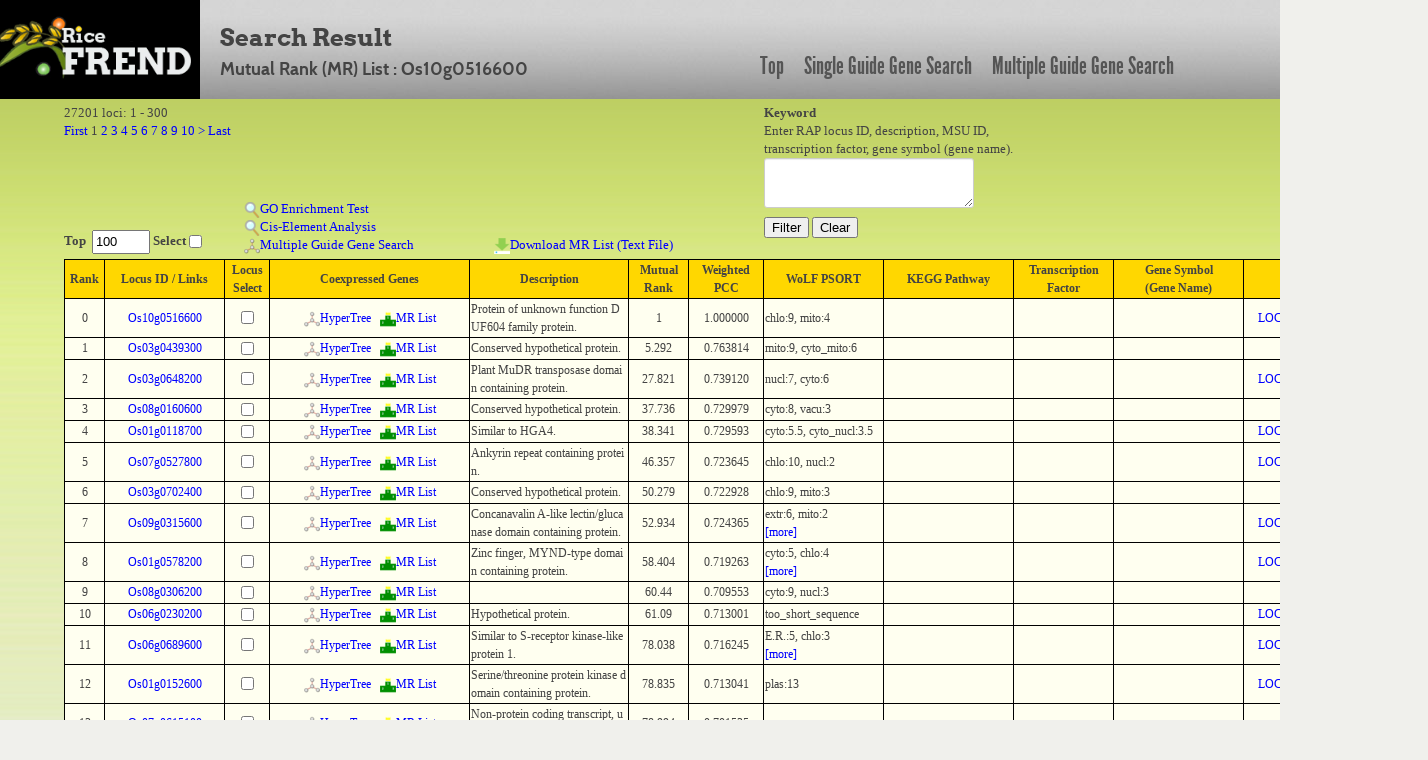

--- FILE ---
content_type: text/html; charset=UTF-8
request_url: https://ricefrend.dna.affrc.go.jp/HyperTree/mr-cc-list.php?id=6417
body_size: 261373
content:
<!DOCTYPE HTML PUBLIC "-//W3C//DTD HTML 4.01 Transitional//EN" "http://www.w3.org/TR/html4/loose.dtd">
<html>
<head>
  <title>RiceFREND : MR List</title>
  <meta name="viewport" content="width=device-width, initial-scale=1.0">
  <meta name="description" content="">
  <meta name="author" content="">
  <meta http-equiv="Content-Style-Type" content="text/css">
  <meta http-equiv="Content-Type" content="text/html; charset=utf-8">

  <link rel="stylesheet" type="text/css" href="../css/arvo-fontfacekit/stylesheet.css">
  <link rel="stylesheet" type="text/css" href="../css/cabin-fontfacekit/stylesheet.css">
  <link rel="stylesheet" type="text/css" href="../css/League-Gothic-fontfacekit/stylesheet.css">
  <link rel="stylesheet" type="text/css" href="../css/bootstrap.min.css">
  <link rel="stylesheet" type="text/css" href="../css/style.css">
  <link rel="stylesheet" type="text/css" href="../SUGGEST/jquery.suggest.css" />

  <script type="text/javascript" src="./js-lib/jquery.js"></script>
  <script type="text/javascript" src="./js-lib/wordBreak.js"></script>
  <script type="text/javascript" src="../SUGGEST/jquery.suggest.js"></script>
  <style type="text/css">
  /*-- css : main --*/
   .main_genesearch{
     background: transparent url(images/mainbg-2-1000px.jpg) no-repeat scroll 0 0;
     float: left; 
     height: 100%;
     padding: 0 0 0 28px;     
     width: 928px; 
   }
  /*-- css : result --*/
   #result{
     padding: 5px 5%;
   }
  /*-- css : result table area --*/
   .content-main{
     width: 950px;
     margin-top: 10px;
     position : relative; 
   }
  /*-- css : pager and keyword form area --*/
   .inline_form{
     width: 1250px;
     height: 80px;
     text-align: left;
   }
   .inline_form form{
     display:inline;
   }
  /*-- css : page list area --*/
   .pagelist{
     white-space: normal;
     width: 820px;
     display: block;
   }

  /*-- css : link bar area --*/
   .linkbar{
     background-color: #AEBC8B;
     width: 928px;
     height: 40px;
     text-align: center;
     padding-top: 20px;
   }
   .linkbar a{
     //color: black;
     font-size: 16px;
     font-weight: bold;
     text-decoration: none;
     padding: 0 20px;
   }
   .linkbar a:hover{
     color: #ffffff;
   }
/*-- css: function area --*/
   #function_area a img{
     border: 0px;
   }
/*-- css: result table --*/
   .locus-link{
   }

/*-- css: popup window common style --*/
   .popup-window-common{
     border-width: 1px;
     border-style: solid;
     border-color: #999999;
     position: absolute;
     background-color: #5A61A5;
     padding: 0px;
     margin: 5px;
     visibility: hidden;
     z-index:9;
     text-align: center;
     color : white;
     font-size: 12px;
   }

   .popup-window-common .title{
     font-size: 12px;
     font-weight: bold;
     width: 100%;
     padding: 2px 0px 2px 0px;
     background-color: #4A518C;
   }

/*-- css: locus link window --*/
   #locus-link-window{
      font-family: "Lucida Grande", Verdana;
      width: 280px;
   }
   #locus-link-window .link{
     text-align: left;
     padding-left: 5px;
   }
   #locus-link-window a{
     color: lightblue;
   }

  .tos17-link-col{
     text-align: center;
     vertical-align: middle;
   }
   .tos17-link-col img{
     width: 13px;
     height: 13px;
     border: 0px;
   }
/*-- css: wolfpsort fields --*/
   .rank-more{
     color: blue;
     cursor: pointer;
   }
   .rank-close{
     color: red;
     cursor: pointer;
   }
   .rank-other{
     width: 155px;
   }
  /*-- css : background image --*/
   .main_genesearch{
     height: 55px; 
   }
   .center{
     background: transparent url(images/bodybg.jpg) repeat-x scroll 0 0;   
   }
  /*-- css : page link --*/
   #page-link-form{
   }
  /*-- css : result table scroll  --*/
   #scroll_table_header{
     font-family: "Lucida Grande", Verdana;
     font-size: 12px;
     overflow: scroll;
     overflow-x: hidden;
     word-break: break-all;
     min-width:1300px;
   }
   #scroll_table_header table{
     border: solid 1px black;
     border-collapse: collapse;
     background-color: #FFD700;
     width: 100%;
   }
   #scroll_table_header table th{
     border: solid 1px black;
   }

   #scroll_table_body{
     font-family: "Lucida Grande", Verdana;
     font-size: 12px;
     position:relative;
     overflow: scroll;
     overflow-x: hidden;
     max-height: 600px;
     min-width:1300px;
     padding: 0px;
     margin: 0px;
     word-break: break-all;
     border-bottom: solid 1px black;
   }
   #scroll_table_body table{
     border-collapse: collapse;
     background-color: #fffff0;      
     width: 100%;
   }
   #scroll_table_body table td{
     border-bottom: solid 1px black;
     border-left: solid 1px black;
     border-right: solid 1px black;
   }

   #independence-test-form{
     display: inline;
   }
  /* -- css: function-area -- */
   #function_area{
     margin: 5px 0px 0px 0px;
     height:150px;
     padding: 0px 5%;
     text-align:left;
     min-width:1300px;
   }
   #function_left{
     width:700px;
     height:100%;
     float:left;
   }
   #function_right{
     height:100%;
     float:left;
     position:relative;
     z-index:5;
   }
   #function1{ 
     width:100%;
     height:50px;
   }
   #function2{
     width:180px;
     height:100px;
     position:relative;
     float:left;
   }
   #function2 b{ 
     position:absolute;
     bottom:0px;
   }
   #function3{ 
     min-widtH:250px;
     height:100px;
     float:left;
     position:relative;
   }
   #function3 a{ 
     position:absolute;
   }
   #function4{
     min-width:250px;
     height:100px;
     float:left;
     position:relative;
   }
   #function4 a{
     position:absolute;
     bottom:0px;
   }
   .main-body{
     width: 100%;
     font-family: "Lucida Grande", Verdana;
   }

  </style>
</head>
<body>
<div id="container full-width">
	<div class="row" id="header_row">
	    	<div class="full-width" id="header_wrapper">
	    		<div class="row">
		    		<div class="span3">
			    		<a href="../"><img src="../img/logo.jpg" alt="logo"></a>
			    	</div>
			    	<div class="span9 topmenu" id="topnav">
			    		<div class="left">
							<div class="align-bottom">
						  	<h2>Search Result</h2>
						  	<h3>Mutual Rank (MR) List : Os10g0516600</h3>
							</div>
					</div>

			    		<div class="right">
							<a href="../" class="link">Top</a>
						  	<a href="../single-guide-gene.html" class="link">Single Guide Gene Search</a>
						  	<a href="../multi-guide-gene.html" class="link">Multiple Guide Gene Search</a>
					 </div>
			    	</div>
	    		</div>
	    	</div>
	    	
	</div>

	<div class="main-body" align="center">
		<div id="function_area">
			<div id="function_left">
				<div id="function1">
					27201 loci: 1 - 300<br/>
					<form id="page-link-form" action="./mr-cc-list.php" method="POST">
					<input type="hidden" name="id" value="6417" />
					<input id="link-page" type="hidden" name="page" value="1" />
					<input type="hidden" name="keyword" value="" />
					<a href="javascript:submit_page_link(1)">First</a> 1 <a href="javascript:submit_page_link(2)">2</a> <a href="javascript:submit_page_link(3)">3</a> <a href="javascript:submit_page_link(4)">4</a> <a href="javascript:submit_page_link(5)">5</a> <a href="javascript:submit_page_link(6)">6</a> <a href="javascript:submit_page_link(7)">7</a> <a href="javascript:submit_page_link(8)">8</a> <a href="javascript:submit_page_link(9)">9</a> <a href="javascript:submit_page_link(10)">10</a>  <a href="javascript:submit_page_link(11)">&gt;</a>  <a href="javascript:submit_page_link(91)">Last</a> 
					</form> 
				</div>
				<div id="function2">
					<b>Top&nbsp;
					<input type="textbox" value="100" style="width:50px;" id="top-num">&nbsp;Select
					<input type="checkbox" id="locus-top-select"></b><br/>
				</div>
				<div id="function3">
					<a href="javascript:go_enrichment_test()" style="bottom:36px;"><img src="img/search.png">GO Enrichment Test</a><br/>
					<a href="javascript:cis_element_test()" style="bottom:18px;"><img src="img/search.png">Cis-Element Analysis</a><br/>
					<form id="independence-test-form" method="POST"><input type="hidden" name="locus_list"></form>
					<a href="javascript:multiple_guide_gene_search()" style="bottom:0px;"><span id="link-multiple-guide-search"><img src="img/network.png">Multiple Guide Gene Search</a><br/>
					<form id="download-mr-list-form" action="download-mr-list.php" method="POST">
					<input id="download-mr-list-node-id" type="hidden" name="id" value="" />
					</form>
				</div>
				<div id="function4">
					<a href="javascript:download_mr_list()"><img src="img/download.png">Download MR List (Text File)</a>
				</div>
			</div>
			<div id="function_right">
				<form style="" action="./mr-cc-list.php" method="POST"> 
				<b>Keyword</b><br/>Enter RAP locus ID, description, MSU ID,<br/> transcription factor, gene symbol (gene name).<br/>
				<textarea id="keyword" name="keyword" style="width:200px;height:40px"></textarea>
				<input type="hidden" name="id" value="6417" /><br/>
				<input id="lid-search" type="button" value="Filter" >
				<input id="filter-clear" type="button" value="Clear" >
				</form> 
			</div>
		</div>
		<div id="result"><div id="scroll_table_header"><table><colgroup><col width="40px"><col width="120px"><col width="45px"><col width="200px"><col><col width="60px"><col width="75px"><col width="120px"><col width="130px"><col width="100px"><col width="130px"><col width="120px"></colgroup><tr><th>Rank</th><th>Locus ID / Links</th><th>Locus<br/>Select</th><th>Coexpressed Genes</th><th>Description</th><th>Mutual<br/>Rank</th><th>Weighted<br/>PCC</th><th>WoLF PSORT</th><th>KEGG Pathway</th><th>Transcription<br/>Factor</th><th>Gene Symbol<br/>(Gene Name)</th><th>MSU ID</th></tr></table></div><div id="scroll_table_body"><table class="wordBreak"><colgroup><col width="40px"><col width="120px"><col width="45px"><col width="200px"><col align="center"><col width="60px"><col width="75px"><col width="120px"><col width="130px"><col width="100px"><col width="130px"><col width="120px"></colgroup><tr><td align="center">0</td><td align="center"><a href="javascript:;" class="locus-link">Os10g0516600</a></td><td align="center"><input type="checkbox" class="locus-select" name="6417" lid="Os10g0516600"></td><td align="center"><a href="./index.php?id=6417&rank=3&mr=7" target="_blank"><img src="img/network.png">HyperTree</a>&nbsp;&nbsp;&nbsp;<a href="./mr-cc-list.php?id=6417"><img src="img/ranking.png">MR List</a></td><td align="left">Protein of unknown function DUF604 family protein.</td><td align="center">1</td><td align="center">1.000000</td><td align="left">chlo:9, mito:4</td></td><td align="left"></td><td><td align="left"></td><td align="center"><a href="http://rice.plantbiology.msu.edu/cgi-bin/ORF_infopage.cgi?orf=LOC_Os10g37260" target="_blank">LOC_Os10g37260</a><br/></td></tr><tr><td align="center">1</td><td align="center"><a href="javascript:;" class="locus-link">Os03g0439300</a></td><td align="center"><input type="checkbox" class="locus-select" name="6298" lid="Os03g0439300"></td><td align="center"><a href="./index.php?id=6298&rank=3&mr=7" target="_blank"><img src="img/network.png">HyperTree</a>&nbsp;&nbsp;&nbsp;<a href="./mr-cc-list.php?id=6298"><img src="img/ranking.png">MR List</a></td><td align="left">Conserved hypothetical protein.</td><td align="center">5.292</td><td align="center">0.763814</td><td align="left">mito:9, cyto_mito:6</td></td><td align="left"></td><td><td align="left"></td><td align="center"></td></tr><tr><td align="center">2</td><td align="center"><a href="javascript:;" class="locus-link">Os03g0648200</a></td><td align="center"><input type="checkbox" class="locus-select" name="4990" lid="Os03g0648200"></td><td align="center"><a href="./index.php?id=4990&rank=3&mr=7" target="_blank"><img src="img/network.png">HyperTree</a>&nbsp;&nbsp;&nbsp;<a href="./mr-cc-list.php?id=4990"><img src="img/ranking.png">MR List</a></td><td align="left">Plant MuDR transposase domain containing protein.</td><td align="center">27.821</td><td align="center">0.739120</td><td align="left">nucl:7, cyto:6</td></td><td align="left"></td><td><td align="left"></td><td align="center"><a href="http://rice.plantbiology.msu.edu/cgi-bin/ORF_infopage.cgi?orf=LOC_Os03g44590" target="_blank">LOC_Os03g44590</a><br/></td></tr><tr><td align="center">3</td><td align="center"><a href="javascript:;" class="locus-link">Os08g0160600</a></td><td align="center"><input type="checkbox" class="locus-select" name="3948" lid="Os08g0160600"></td><td align="center"><a href="./index.php?id=3948&rank=3&mr=7" target="_blank"><img src="img/network.png">HyperTree</a>&nbsp;&nbsp;&nbsp;<a href="./mr-cc-list.php?id=3948"><img src="img/ranking.png">MR List</a></td><td align="left">Conserved hypothetical protein.</td><td align="center">37.736</td><td align="center">0.729979</td><td align="left">cyto:8, vacu:3</td></td><td align="left"></td><td><td align="left"></td><td align="center"></td></tr><tr><td align="center">4</td><td align="center"><a href="javascript:;" class="locus-link">Os01g0118700</a></td><td align="center"><input type="checkbox" class="locus-select" name="1764" lid="Os01g0118700"></td><td align="center"><a href="./index.php?id=1764&rank=3&mr=7" target="_blank"><img src="img/network.png">HyperTree</a>&nbsp;&nbsp;&nbsp;<a href="./mr-cc-list.php?id=1764"><img src="img/ranking.png">MR List</a></td><td align="left">Similar to HGA4.</td><td align="center">38.341</td><td align="center">0.729593</td><td align="left">cyto:5.5, cyto_nucl:3.5</td></td><td align="left"></td><td><td align="left"></td><td align="center"><a href="http://rice.plantbiology.msu.edu/cgi-bin/ORF_infopage.cgi?orf=LOC_Os01g02920" target="_blank">LOC_Os01g02920</a><br/></td></tr><tr><td align="center">5</td><td align="center"><a href="javascript:;" class="locus-link">Os07g0527800</a></td><td align="center"><input type="checkbox" class="locus-select" name="4226" lid="Os07g0527800"></td><td align="center"><a href="./index.php?id=4226&rank=3&mr=7" target="_blank"><img src="img/network.png">HyperTree</a>&nbsp;&nbsp;&nbsp;<a href="./mr-cc-list.php?id=4226"><img src="img/ranking.png">MR List</a></td><td align="left">Ankyrin repeat containing protein.</td><td align="center">46.357</td><td align="center">0.723645</td><td align="left">chlo:10, nucl:2</td></td><td align="left"></td><td><td align="left"></td><td align="center"><a href="http://rice.plantbiology.msu.edu/cgi-bin/ORF_infopage.cgi?orf=LOC_Os07g34390" target="_blank">LOC_Os07g34390</a><br/></td></tr><tr><td align="center">6</td><td align="center"><a href="javascript:;" class="locus-link">Os03g0702400</a></td><td align="center"><input type="checkbox" class="locus-select" name="9381" lid="Os03g0702400"></td><td align="center"><a href="./index.php?id=9381&rank=3&mr=7" target="_blank"><img src="img/network.png">HyperTree</a>&nbsp;&nbsp;&nbsp;<a href="./mr-cc-list.php?id=9381"><img src="img/ranking.png">MR List</a></td><td align="left">Conserved hypothetical protein.</td><td align="center">50.279</td><td align="center">0.722928</td><td align="left">chlo:9, mito:3</td></td><td align="left"></td><td><td align="left"></td><td align="center"></td></tr><tr><td align="center">7</td><td align="center"><a href="javascript:;" class="locus-link">Os09g0315600</a></td><td align="center"><input type="checkbox" class="locus-select" name="7169" lid="Os09g0315600"></td><td align="center"><a href="./index.php?id=7169&rank=3&mr=7" target="_blank"><img src="img/network.png">HyperTree</a>&nbsp;&nbsp;&nbsp;<a href="./mr-cc-list.php?id=7169"><img src="img/ranking.png">MR List</a></td><td align="left">Concanavalin A-like lectin/glucanase domain containing protein.</td><td align="center">52.934</td><td align="center">0.724365</td><td align="left"><span class="rank-head">extr:6, mito:2<span class="rank-more"><br/>[more]</span></span><span class="rank-other">extr:6, mito:2, vacu:2<br/><span class="rank-close">[close]</span></span></td></td><td align="left"></td><td><td align="left"></td><td align="center"><a href="http://rice.plantbiology.msu.edu/cgi-bin/ORF_infopage.cgi?orf=LOC_Os09g14660" target="_blank">LOC_Os09g14660</a><br/></td></tr><tr><td align="center">8</td><td align="center"><a href="javascript:;" class="locus-link">Os01g0578200</a></td><td align="center"><input type="checkbox" class="locus-select" name="26942" lid="Os01g0578200"></td><td align="center"><a href="./index.php?id=26942&rank=3&mr=7" target="_blank"><img src="img/network.png">HyperTree</a>&nbsp;&nbsp;&nbsp;<a href="./mr-cc-list.php?id=26942"><img src="img/ranking.png">MR List</a></td><td align="left">Zinc finger, MYND-type domain containing protein.</td><td align="center">58.404</td><td align="center">0.719263</td><td align="left"><span class="rank-head">cyto:5, chlo:4<span class="rank-more"><br/>[more]</span></span><span class="rank-other">cyto:5, chlo:4, cyto_nucl:4<br/><span class="rank-close">[close]</span></span></td></td><td align="left"></td><td><td align="left"></td><td align="center"><a href="http://rice.plantbiology.msu.edu/cgi-bin/ORF_infopage.cgi?orf=LOC_Os01g39650" target="_blank">LOC_Os01g39650</a><br/></td></tr><tr><td align="center">9</td><td align="center"><a href="javascript:;" class="locus-link">Os08g0306200</a></td><td align="center"><input type="checkbox" class="locus-select" name="22736" lid="Os08g0306200"></td><td align="center"><a href="./index.php?id=22736&rank=3&mr=7" target="_blank"><img src="img/network.png">HyperTree</a>&nbsp;&nbsp;&nbsp;<a href="./mr-cc-list.php?id=22736"><img src="img/ranking.png">MR List</a></td><td align="left"></td><td align="center">60.44</td><td align="center">0.709553</td><td align="left">cyto:9, nucl:3</td></td><td align="left"></td><td><td align="left"></td><td align="center"></td></tr><tr><td align="center">10</td><td align="center"><a href="javascript:;" class="locus-link">Os06g0230200</a></td><td align="center"><input type="checkbox" class="locus-select" name="22472" lid="Os06g0230200"></td><td align="center"><a href="./index.php?id=22472&rank=3&mr=7" target="_blank"><img src="img/network.png">HyperTree</a>&nbsp;&nbsp;&nbsp;<a href="./mr-cc-list.php?id=22472"><img src="img/ranking.png">MR List</a></td><td align="left">Hypothetical protein.</td><td align="center">61.09</td><td align="center">0.713001</td><td align="left">too_short_sequence</td></td><td align="left"></td><td><td align="left"></td><td align="center"><a href="http://rice.plantbiology.msu.edu/cgi-bin/ORF_infopage.cgi?orf=LOC_Os06g12470" target="_blank">LOC_Os06g12470</a><br/></td></tr><tr><td align="center">11</td><td align="center"><a href="javascript:;" class="locus-link">Os06g0689600</a></td><td align="center"><input type="checkbox" class="locus-select" name="1601" lid="Os06g0689600"></td><td align="center"><a href="./index.php?id=1601&rank=3&mr=7" target="_blank"><img src="img/network.png">HyperTree</a>&nbsp;&nbsp;&nbsp;<a href="./mr-cc-list.php?id=1601"><img src="img/ranking.png">MR List</a></td><td align="left">Similar to S-receptor kinase-like protein 1.</td><td align="center">78.038</td><td align="center">0.716245</td><td align="left"><span class="rank-head">E.R.:5, chlo:3<span class="rank-more"><br/>[more]</span></span><span class="rank-other">E.R.:5, chlo:3, E.R._plas:3, cyto_E.R.:3<br/><span class="rank-close">[close]</span></span></td></td><td align="left"></td><td><td align="left"></td><td align="center"><a href="http://rice.plantbiology.msu.edu/cgi-bin/ORF_infopage.cgi?orf=LOC_Os06g47470" target="_blank">LOC_Os06g47470</a><br/></td></tr><tr><td align="center">12</td><td align="center"><a href="javascript:;" class="locus-link">Os01g0152600</a></td><td align="center"><input type="checkbox" class="locus-select" name="1196" lid="Os01g0152600"></td><td align="center"><a href="./index.php?id=1196&rank=3&mr=7" target="_blank"><img src="img/network.png">HyperTree</a>&nbsp;&nbsp;&nbsp;<a href="./mr-cc-list.php?id=1196"><img src="img/ranking.png">MR List</a></td><td align="left">Serine/threonine protein kinase domain containing protein.</td><td align="center">78.835</td><td align="center">0.713041</td><td align="left">plas:13</td></td><td align="left"></td><td><td align="left"></td><td align="center"><a href="http://rice.plantbiology.msu.edu/cgi-bin/ORF_infopage.cgi?orf=LOC_Os01g05940" target="_blank">LOC_Os01g05940</a><br/></td></tr><tr><td align="center">13</td><td align="center"><a href="javascript:;" class="locus-link">Os07g0615100</a></td><td align="center"><input type="checkbox" class="locus-select" name="4455" lid="Os07g0615100"></td><td align="center"><a href="./index.php?id=4455&rank=3&mr=7" target="_blank"><img src="img/network.png">HyperTree</a>&nbsp;&nbsp;&nbsp;<a href="./mr-cc-list.php?id=4455"><img src="img/ranking.png">MR List</a></td><td align="left">Non-protein coding transcript, uncharacterized transcript.</td><td align="center">78.994</td><td align="center">0.701535</td><td align="left"></td></td><td align="left"></td><td><td align="left"></td><td align="center"></td></tr><tr><td align="center">14</td><td align="center"><a href="javascript:;" class="locus-link">Os02g0583300</a></td><td align="center"><input type="checkbox" class="locus-select" name="6161" lid="Os02g0583300"></td><td align="center"><a href="./index.php?id=6161&rank=3&mr=7" target="_blank"><img src="img/network.png">HyperTree</a>&nbsp;&nbsp;&nbsp;<a href="./mr-cc-list.php?id=6161"><img src="img/ranking.png">MR List</a></td><td align="left">En/Spm-like transposon proteins family protein.</td><td align="center">82.486</td><td align="center">0.707350</td><td align="left">nucl:6, chlo:5</td></td><td align="left"></td><td><td align="left"></td><td align="center"><a href="http://rice.plantbiology.msu.edu/cgi-bin/ORF_infopage.cgi?orf=LOC_Os02g37220" target="_blank">LOC_Os02g37220</a><br/></td></tr><tr><td align="center">15</td><td align="center"><a href="javascript:;" class="locus-link">Os06g0240700</a></td><td align="center"><input type="checkbox" class="locus-select" name="26060" lid="Os06g0240700"></td><td align="center"><a href="./index.php?id=26060&rank=3&mr=7" target="_blank"><img src="img/network.png">HyperTree</a>&nbsp;&nbsp;&nbsp;<a href="./mr-cc-list.php?id=26060"><img src="img/ranking.png">MR List</a></td><td align="left">Conserved hypothetical protein.</td><td align="center">88.724</td><td align="center">0.705110</td><td align="left"><span class="rank-head">nucl:6, chlo:4<span class="rank-more"><br/>[more]</span></span><span class="rank-other">nucl:6, chlo:4, cyto_nucl:4<br/><span class="rank-close">[close]</span></span></td></td><td align="left"></td><td><td align="left"></td><td align="center"><a href="http://rice.plantbiology.msu.edu/cgi-bin/ORF_infopage.cgi?orf=LOC_Os06g13270" target="_blank">LOC_Os06g13270</a><br/></td></tr><tr><td align="center">16</td><td align="center"><a href="javascript:;" class="locus-link">Os08g0183900</a></td><td align="center"><input type="checkbox" class="locus-select" name="1140" lid="Os08g0183900"></td><td align="center"><a href="./index.php?id=1140&rank=3&mr=7" target="_blank"><img src="img/network.png">HyperTree</a>&nbsp;&nbsp;&nbsp;<a href="./mr-cc-list.php?id=1140"><img src="img/ranking.png">MR List</a></td><td align="left">NAD-dependent epimerase/dehydratase family protein.</td><td align="center">93.915</td><td align="center">0.701532</td><td align="left">nucl:12, chlo:2</td></td><td align="left"></td><td><td align="left"></td><td align="center"><a href="http://rice.plantbiology.msu.edu/cgi-bin/ORF_infopage.cgi?orf=LOC_Os08g08500" target="_blank">LOC_Os08g08500</a><br/></td></tr><tr><td align="center">17</td><td align="center"><a href="javascript:;" class="locus-link">Os05g0406200</a></td><td align="center"><input type="checkbox" class="locus-select" name="2366" lid="Os05g0406200"></td><td align="center"><a href="./index.php?id=2366&rank=3&mr=7" target="_blank"><img src="img/network.png">HyperTree</a>&nbsp;&nbsp;&nbsp;<a href="./mr-cc-list.php?id=2366"><img src="img/ranking.png">MR List</a></td><td align="left">Inosine/uridine-preferring nucleoside hydrolase domain containing protein.</td><td align="center">94.789</td><td align="center">0.705535</td><td align="left">chlo:13</td></td><td align="left"></td><td><td align="left"></td><td align="center"><a href="http://rice.plantbiology.msu.edu/cgi-bin/ORF_infopage.cgi?orf=LOC_Os05g33644" target="_blank">LOC_Os05g33644</a><br/></td></tr><tr><td align="center">18</td><td align="center"><a href="javascript:;" class="locus-link">Os05g0250700</a></td><td align="center"><input type="checkbox" class="locus-select" name="24695" lid="Os05g0250700"></td><td align="center"><a href="./index.php?id=24695&rank=3&mr=7" target="_blank"><img src="img/network.png">HyperTree</a>&nbsp;&nbsp;&nbsp;<a href="./mr-cc-list.php?id=24695"><img src="img/ranking.png">MR List</a></td><td align="left">Ribosomal protein L13 family protein.</td><td align="center">96.343</td><td align="center">0.685146</td><td align="left"><span class="rank-head">nucl:6, cyto:4<span class="rank-more"><br/>[more]</span></span><span class="rank-other">nucl:6, cyto:4, nucl_plas:4<br/><span class="rank-close">[close]</span></span></td></td><td align="left"></td><td><td align="left"></td><td align="center"><a href="http://rice.plantbiology.msu.edu/cgi-bin/ORF_infopage.cgi?orf=LOC_Os05g16200" target="_blank">LOC_Os05g16200</a><br/></td></tr><tr><td align="center">19</td><td align="center"><a href="javascript:;" class="locus-link">Os09g0425300</a></td><td align="center"><input type="checkbox" class="locus-select" name="3693" lid="Os09g0425300"></td><td align="center"><a href="./index.php?id=3693&rank=3&mr=7" target="_blank"><img src="img/network.png">HyperTree</a>&nbsp;&nbsp;&nbsp;<a href="./mr-cc-list.php?id=3693"><img src="img/ranking.png">MR List</a></td><td align="left">Similar to Procyclic form specific polypeptide B1-alpha precursor (Procyclin B1- alpha) (PARP).</td><td align="center">98.783</td><td align="center">0.703525</td><td align="left"><span class="rank-head">cyto:6.5, chlo:4<span class="rank-more"><br/>[more]</span></span><span class="rank-other">cyto:6.5, chlo:4, cyto_E.R.:4<br/><span class="rank-close">[close]</span></span></td></td><td align="left"></td><td><td align="left"></td><td align="center"><a href="http://rice.plantbiology.msu.edu/cgi-bin/ORF_infopage.cgi?orf=LOC_Os09g25700" target="_blank">LOC_Os09g25700</a><br/></td></tr><tr><td align="center">20</td><td align="center"><a href="javascript:;" class="locus-link">Os12g0188500</a></td><td align="center"><input type="checkbox" class="locus-select" name="5388" lid="Os12g0188500"></td><td align="center"><a href="./index.php?id=5388&rank=3&mr=7" target="_blank"><img src="img/network.png">HyperTree</a>&nbsp;&nbsp;&nbsp;<a href="./mr-cc-list.php?id=5388"><img src="img/ranking.png">MR List</a></td><td align="left">Conserved hypothetical protein.</td><td align="center">101.38</td><td align="center">0.702257</td><td align="left">chlo:9, nucl:4</td></td><td align="left"></td><td><td align="left"></td><td align="center"><a href="http://rice.plantbiology.msu.edu/cgi-bin/ORF_infopage.cgi?orf=LOC_Os12g08720" target="_blank">LOC_Os12g08720</a><br/></td></tr><tr><td align="center">21</td><td align="center"><a href="javascript:;" class="locus-link">Os09g0473800</a></td><td align="center"><input type="checkbox" class="locus-select" name="5423" lid="Os09g0473800"></td><td align="center"><a href="./index.php?id=5423&rank=3&mr=7" target="_blank"><img src="img/network.png">HyperTree</a>&nbsp;&nbsp;&nbsp;<a href="./mr-cc-list.php?id=5423"><img src="img/ranking.png">MR List</a></td><td align="left">Non-protein coding transcript, putative npRNA.</td><td align="center">102.504</td><td align="center">0.702040</td><td align="left"></td></td><td align="left"></td><td><td align="left"></td><td align="center"><a href="http://rice.plantbiology.msu.edu/cgi-bin/ORF_infopage.cgi?orf=LOC_Os09g29790" target="_blank">LOC_Os09g29790</a><br/></td></tr><tr><td align="center">22</td><td align="center"><a href="javascript:;" class="locus-link">Os11g0162100</a></td><td align="center"><input type="checkbox" class="locus-select" name="25421" lid="Os11g0162100"></td><td align="center"><a href="./index.php?id=25421&rank=3&mr=7" target="_blank"><img src="img/network.png">HyperTree</a>&nbsp;&nbsp;&nbsp;<a href="./mr-cc-list.php?id=25421"><img src="img/ranking.png">MR List</a></td><td align="left"></td><td align="center">103.663</td><td align="center">0.693225</td><td align="left">plas:6, vacu:6</td></td><td align="left"></td><td><td align="left"></td><td align="center"><a href="http://rice.plantbiology.msu.edu/cgi-bin/ORF_infopage.cgi?orf=LOC_Os11g06330" target="_blank">LOC_Os11g06330</a><br/></td></tr><tr><td align="center">23</td><td align="center"><a href="javascript:;" class="locus-link">Os02g0261800</a></td><td align="center"><input type="checkbox" class="locus-select" name="8832" lid="Os02g0261800"></td><td align="center"><a href="./index.php?id=8832&rank=3&mr=7" target="_blank"><img src="img/network.png">HyperTree</a>&nbsp;&nbsp;&nbsp;<a href="./mr-cc-list.php?id=8832"><img src="img/ranking.png">MR List</a></td><td align="left">Leucine-rich repeat 2 containing protein.</td><td align="center">109.105</td><td align="center">0.695817</td><td align="left">chlo:7, extr:3</td></td><td align="left"></td><td><td align="left"></td><td align="center"><a href="http://rice.plantbiology.msu.edu/cgi-bin/ORF_infopage.cgi?orf=LOC_Os02g16110" target="_blank">LOC_Os02g16110</a><br/></td></tr><tr><td align="center">24</td><td align="center"><a href="javascript:;" class="locus-link">Os07g0553400</a></td><td align="center"><input type="checkbox" class="locus-select" name="7784" lid="Os07g0553400"></td><td align="center"><a href="./index.php?id=7784&rank=3&mr=7" target="_blank"><img src="img/network.png">HyperTree</a>&nbsp;&nbsp;&nbsp;<a href="./mr-cc-list.php?id=7784"><img src="img/ranking.png">MR List</a></td><td align="left">Similar to CSLF2 (Fragment).</td><td align="center">111.786</td><td align="center">0.696966</td><td align="left">plas:7, vacu:3</td></td><td align="left"></td><td><td align="left"></td><td align="center"><a href="http://rice.plantbiology.msu.edu/cgi-bin/ORF_infopage.cgi?orf=LOC_Os07g36750" target="_blank">LOC_Os07g36750</a><br/></td></tr><tr><td align="center">25</td><td align="center"><a href="javascript:;" class="locus-link">Os05g0141000</a></td><td align="center"><input type="checkbox" class="locus-select" name="24963" lid="Os05g0141000"></td><td align="center"><a href="./index.php?id=24963&rank=3&mr=7" target="_blank"><img src="img/network.png">HyperTree</a>&nbsp;&nbsp;&nbsp;<a href="./mr-cc-list.php?id=24963"><img src="img/ranking.png">MR List</a></td><td align="left">Conserved hypothetical protein.</td><td align="center">116.387</td><td align="center">0.694956</td><td align="left">cyto:7, plas:4</td></td><td align="left"></td><td><td align="left"></td><td align="center"><a href="http://rice.plantbiology.msu.edu/cgi-bin/ORF_infopage.cgi?orf=LOC_Os05g04890" target="_blank">LOC_Os05g04890</a><br/></td></tr><tr><td align="center">26</td><td align="center"><a href="javascript:;" class="locus-link">Os01g0752500</a></td><td align="center"><input type="checkbox" class="locus-select" name="5348" lid="Os01g0752500"></td><td align="center"><a href="./index.php?id=5348&rank=3&mr=7" target="_blank"><img src="img/network.png">HyperTree</a>&nbsp;&nbsp;&nbsp;<a href="./mr-cc-list.php?id=5348"><img src="img/ranking.png">MR List</a></td><td align="left">Similar to Ethylene-responsive transcription factor 6 (Ethylene-responsive element binding factor 6) (EREBP-6) (AtERF6).</td><td align="center">121.82</td><td align="center">0.692724</td><td align="left">chlo:10, nucl:3</td></td><td align="left"></td><td>AP2-EREBP<td align="left"></td><td align="center"><a href="http://rice.plantbiology.msu.edu/cgi-bin/ORF_infopage.cgi?orf=LOC_Os01g54890" target="_blank">LOC_Os01g54890</a><br/></td></tr><tr><td align="center">27</td><td align="center"><a href="javascript:;" class="locus-link">Os10g0501700</a></td><td align="center"><input type="checkbox" class="locus-select" name="24038" lid="Os10g0501700"></td><td align="center"><a href="./index.php?id=24038&rank=3&mr=7" target="_blank"><img src="img/network.png">HyperTree</a>&nbsp;&nbsp;&nbsp;<a href="./mr-cc-list.php?id=24038"><img src="img/ranking.png">MR List</a></td><td align="left">Protein prenyltransferase domain containing protein.</td><td align="center">123.073</td><td align="center">0.687165</td><td align="left">cyto:8, cysk:3</td></td><td align="left"></td><td><td align="left"></td><td align="center"><a href="http://rice.plantbiology.msu.edu/cgi-bin/ORF_infopage.cgi?orf=LOC_Os10g35790" target="_blank">LOC_Os10g35790</a><br/></td></tr><tr><td align="center">28</td><td align="center"><a href="javascript:;" class="locus-link">Os10g0404500</a></td><td align="center"><input type="checkbox" class="locus-select" name="5013" lid="Os10g0404500"></td><td align="center"><a href="./index.php?id=5013&rank=3&mr=7" target="_blank"><img src="img/network.png">HyperTree</a>&nbsp;&nbsp;&nbsp;<a href="./mr-cc-list.php?id=5013"><img src="img/ranking.png">MR List</a></td><td align="left">Sucrose transporter.</td><td align="center">126.886</td><td align="center">0.694980</td><td align="left"><span class="rank-head">cyto:6, pero:4<span class="rank-more"><br/>[more]</span></span><span class="rank-other">cyto:6, pero:4, cyto_E.R.:4, cyto_plas:4<br/><span class="rank-close">[close]</span></span></td></td><td align="left"></td><td><td align="left"></td><td align="center"><a href="http://rice.plantbiology.msu.edu/cgi-bin/ORF_infopage.cgi?orf=LOC_Os10g26470" target="_blank">LOC_Os10g26470</a><br/></td></tr><tr><td align="center">29</td><td align="center"><a href="javascript:;" class="locus-link">Os07g0560400</a></td><td align="center"><input type="checkbox" class="locus-select" name="5378" lid="Os07g0560400"></td><td align="center"><a href="./index.php?id=5378&rank=3&mr=7" target="_blank"><img src="img/network.png">HyperTree</a>&nbsp;&nbsp;&nbsp;<a href="./mr-cc-list.php?id=5378"><img src="img/ranking.png">MR List</a></td><td align="left">Non-protein coding transcript, unclassifiable transcript.</td><td align="center">127.248</td><td align="center">0.695878</td><td align="left"></td></td><td align="left"></td><td><td align="left"></td><td align="center"></td></tr><tr><td align="center">30</td><td align="center"><a href="javascript:;" class="locus-link">Os11g0517800</a></td><td align="center"><input type="checkbox" class="locus-select" name="9754" lid="Os11g0517800"></td><td align="center"><a href="./index.php?id=9754&rank=3&mr=7" target="_blank"><img src="img/network.png">HyperTree</a>&nbsp;&nbsp;&nbsp;<a href="./mr-cc-list.php?id=9754"><img src="img/ranking.png">MR List</a></td><td align="left">Conserved hypothetical protein.</td><td align="center">127.562</td><td align="center">0.683992</td><td align="left"><span class="rank-head">nucl:4.5, chlo:4<span class="rank-more"><br/>[more]</span></span><span class="rank-other">nucl:4.5, chlo:4, cyto_nucl:4<br/><span class="rank-close">[close]</span></span></td></td><td align="left"></td><td><td align="left"></td><td align="center"></td></tr><tr><td align="center">31</td><td align="center"><a href="javascript:;" class="locus-link">Os07g0546500</a></td><td align="center"><input type="checkbox" class="locus-select" name="2311" lid="Os07g0546500"></td><td align="center"><a href="./index.php?id=2311&rank=3&mr=7" target="_blank"><img src="img/network.png">HyperTree</a>&nbsp;&nbsp;&nbsp;<a href="./mr-cc-list.php?id=2311"><img src="img/ranking.png">MR List</a></td><td align="left">Conserved hypothetical protein.</td><td align="center">131.681</td><td align="center">0.692220</td><td align="left">mito:6, nucl:5</td></td><td align="left"></td><td><td align="left"></td><td align="center"><a href="http://rice.plantbiology.msu.edu/cgi-bin/ORF_infopage.cgi?orf=LOC_Os07g36240" target="_blank">LOC_Os07g36240</a><br/></td></tr><tr><td align="center">32</td><td align="center"><a href="javascript:;" class="locus-link">Os11g0577800</a></td><td align="center"><input type="checkbox" class="locus-select" name="25084" lid="Os11g0577800"></td><td align="center"><a href="./index.php?id=25084&rank=3&mr=7" target="_blank"><img src="img/network.png">HyperTree</a>&nbsp;&nbsp;&nbsp;<a href="./mr-cc-list.php?id=25084"><img src="img/ranking.png">MR List</a></td><td align="left">Glycoside hydrolase, family 17 protein.</td><td align="center">134.306</td><td align="center">0.692689</td><td align="left"><span class="rank-head">golg:3.5, E.R.:3<span class="rank-more"><br/>[more]</span></span><span class="rank-other">golg:3.5, E.R.:3, golg_plas:3<br/><span class="rank-close">[close]</span></span></td></td><td align="left"></td><td><td align="left"></td><td align="center"><a href="http://rice.plantbiology.msu.edu/cgi-bin/ORF_infopage.cgi?orf=LOC_Os11g36940" target="_blank">LOC_Os11g36940</a><br/></td></tr><tr><td align="center">33</td><td align="center"><a href="javascript:;" class="locus-link">Os08g0271600</a></td><td align="center"><input type="checkbox" class="locus-select" name="225" lid="Os08g0271600"></td><td align="center"><a href="./index.php?id=225&rank=3&mr=7" target="_blank"><img src="img/network.png">HyperTree</a>&nbsp;&nbsp;&nbsp;<a href="./mr-cc-list.php?id=225"><img src="img/ranking.png">MR List</a></td><td align="left">Conserved hypothetical protein.</td><td align="center">135.41</td><td align="center">0.687775</td><td align="left">nucl:14</td></td><td align="left"></td><td><td align="left"></td><td align="center"><a href="http://rice.plantbiology.msu.edu/cgi-bin/ORF_infopage.cgi?orf=LOC_Os08g17020" target="_blank">LOC_Os08g17020</a><br/></td></tr><tr><td align="center">34</td><td align="center"><a href="javascript:;" class="locus-link">Os02g0632100</a></td><td align="center"><input type="checkbox" class="locus-select" name="25273" lid="Os02g0632100"></td><td align="center"><a href="./index.php?id=25273&rank=3&mr=7" target="_blank"><img src="img/network.png">HyperTree</a>&nbsp;&nbsp;&nbsp;<a href="./mr-cc-list.php?id=25273"><img src="img/ranking.png">MR List</a></td><td align="left">Similar to Wall-associated kinase-like protein.</td><td align="center">139.248</td><td align="center">0.684373</td><td align="left">chlo:3, E.R.:3</td></td><td align="left"></td><td><td align="left"></td><td align="center"><a href="http://rice.plantbiology.msu.edu/cgi-bin/ORF_infopage.cgi?orf=LOC_Os02g42110" target="_blank">LOC_Os02g42110</a><br/></td></tr><tr><td align="center">35</td><td align="center"><a href="javascript:;" class="locus-link">Os05g0525000</a></td><td align="center"><input type="checkbox" class="locus-select" name="4983" lid="Os05g0525000"></td><td align="center"><a href="./index.php?id=4983&rank=3&mr=7" target="_blank"><img src="img/network.png">HyperTree</a>&nbsp;&nbsp;&nbsp;<a href="./mr-cc-list.php?id=4983"><img src="img/ranking.png">MR List</a></td><td align="left">Protein kinase-like domain containing protein.</td><td align="center">143.042</td><td align="center">0.682970</td><td align="left">chlo:5, E.R.:2</td></td><td align="left"></td><td><td align="left"></td><td align="center"><a href="http://rice.plantbiology.msu.edu/cgi-bin/ORF_infopage.cgi?orf=LOC_Os05g44960" target="_blank">LOC_Os05g44960</a><br/></td></tr><tr><td align="center">36</td><td align="center"><a href="javascript:;" class="locus-link">Os11g0450300</a></td><td align="center"><input type="checkbox" class="locus-select" name="24070" lid="Os11g0450300"></td><td align="center"><a href="./index.php?id=24070&rank=3&mr=7" target="_blank"><img src="img/network.png">HyperTree</a>&nbsp;&nbsp;&nbsp;<a href="./mr-cc-list.php?id=24070"><img src="img/ranking.png">MR List</a></td><td align="left">Sulfotransferase family protein.</td><td align="center">144.548</td><td align="center">0.692062</td><td align="left">nucl:6, cyto:5</td></td><td align="left"></td><td><td align="left"></td><td align="center"><a href="http://rice.plantbiology.msu.edu/cgi-bin/ORF_infopage.cgi?orf=LOC_Os11g26390" target="_blank">LOC_Os11g26390</a><br/></td></tr><tr><td align="center">37</td><td align="center"><a href="javascript:;" class="locus-link">Os08g0427000</a></td><td align="center"><input type="checkbox" class="locus-select" name="24051" lid="Os08g0427000"></td><td align="center"><a href="./index.php?id=24051&rank=3&mr=7" target="_blank"><img src="img/network.png">HyperTree</a>&nbsp;&nbsp;&nbsp;<a href="./mr-cc-list.php?id=24051"><img src="img/ranking.png">MR List</a></td><td align="left">Non-protein coding transcript, unclassifiable transcript.</td><td align="center">145.791</td><td align="center">0.681016</td><td align="left"></td></td><td align="left"></td><td>G2-like<td align="left"></td><td align="center"></td></tr><tr><td align="center">38</td><td align="center"><a href="javascript:;" class="locus-link">Os10g0107100</a></td><td align="center"><input type="checkbox" class="locus-select" name="5314" lid="Os10g0107100"></td><td align="center"><a href="./index.php?id=5314&rank=3&mr=7" target="_blank"><img src="img/network.png">HyperTree</a>&nbsp;&nbsp;&nbsp;<a href="./mr-cc-list.php?id=5314"><img src="img/ranking.png">MR List</a></td><td align="left"></td><td align="center">149.533</td><td align="center">0.679423</td><td align="left">cyto:5, nucl:4</td></td><td align="left"></td><td><td align="left"></td><td align="center"><a href="http://rice.plantbiology.msu.edu/cgi-bin/ORF_infopage.cgi?orf=LOC_Os10g01770" target="_blank">LOC_Os10g01770</a><br/></td></tr><tr><td align="center">39</td><td align="center"><a href="javascript:;" class="locus-link">Os12g0479300</a></td><td align="center"><input type="checkbox" class="locus-select" name="24449" lid="Os12g0479300"></td><td align="center"><a href="./index.php?id=24449&rank=3&mr=7" target="_blank"><img src="img/network.png">HyperTree</a>&nbsp;&nbsp;&nbsp;<a href="./mr-cc-list.php?id=24449"><img src="img/ranking.png">MR List</a></td><td align="left">Non-protein coding transcript, unclassifiable transcript.</td><td align="center">152.184</td><td align="center">0.680999</td><td align="left"></td></td><td align="left"></td><td><td align="left"></td><td align="center"></td></tr><tr><td align="center">40</td><td align="center"><a href="javascript:;" class="locus-link">Os01g0550700</a></td><td align="center"><input type="checkbox" class="locus-select" name="277" lid="Os01g0550700"></td><td align="center"><a href="./index.php?id=277&rank=3&mr=7" target="_blank"><img src="img/network.png">HyperTree</a>&nbsp;&nbsp;&nbsp;<a href="./mr-cc-list.php?id=277"><img src="img/ranking.png">MR List</a></td><td align="left"></td><td align="center">154.454</td><td align="center">0.680111</td><td align="left">nucl:13</td></td><td align="left"></td><td><td align="left"></td><td align="center"><a href="http://rice.plantbiology.msu.edu/cgi-bin/ORF_infopage.cgi?orf=LOC_Os01g36984" target="_blank">LOC_Os01g36984</a><br/></td></tr><tr><td align="center">41</td><td align="center"><a href="javascript:;" class="locus-link">Os08g0371900</a></td><td align="center"><input type="checkbox" class="locus-select" name="3766" lid="Os08g0371900"></td><td align="center"><a href="./index.php?id=3766&rank=3&mr=7" target="_blank"><img src="img/network.png">HyperTree</a>&nbsp;&nbsp;&nbsp;<a href="./mr-cc-list.php?id=3766"><img src="img/ranking.png">MR List</a></td><td align="left">NB-ARC domain containing protein.</td><td align="center">155.403</td><td align="center">0.678136</td><td align="left"><span class="rank-head">cyto:6, plas:4<span class="rank-more"><br/>[more]</span></span><span class="rank-other">cyto:6, plas:4, cyto_E.R.:4<br/><span class="rank-close">[close]</span></span></td></td><td align="left"></td><td><td align="left"></td><td align="center"><a href="http://rice.plantbiology.msu.edu/cgi-bin/ORF_infopage.cgi?orf=LOC_Os08g28460" target="_blank">LOC_Os08g28460</a><br/></td></tr><tr><td align="center">42</td><td align="center"><a href="javascript:;" class="locus-link">Os03g0325000</a></td><td align="center"><input type="checkbox" class="locus-select" name="7477" lid="Os03g0325000"></td><td align="center"><a href="./index.php?id=7477&rank=3&mr=7" target="_blank"><img src="img/network.png">HyperTree</a>&nbsp;&nbsp;&nbsp;<a href="./mr-cc-list.php?id=7477"><img src="img/ranking.png">MR List</a></td><td align="left">Pyruvate kinase family protein.</td><td align="center">156.799</td><td align="center">0.682646</td><td align="left">chlo:5, cyto:4</td></td><td align="left"></td><td><td align="left"></td><td align="center"><a href="http://rice.plantbiology.msu.edu/cgi-bin/ORF_infopage.cgi?orf=LOC_Os03g20880" target="_blank">LOC_Os03g20880</a><br/></td></tr><tr><td align="center">43</td><td align="center"><a href="javascript:;" class="locus-link">Os12g0450200</a></td><td align="center"><input type="checkbox" class="locus-select" name="26222" lid="Os12g0450200"></td><td align="center"><a href="./index.php?id=26222&rank=3&mr=7" target="_blank"><img src="img/network.png">HyperTree</a>&nbsp;&nbsp;&nbsp;<a href="./mr-cc-list.php?id=26222"><img src="img/ranking.png">MR List</a></td><td align="left"></td><td align="center">157.496</td><td align="center">0.680635</td><td align="left">cyto:7, nucl:3</td></td><td align="left"></td><td><td align="left"></td><td align="center"></td></tr><tr><td align="center">44</td><td align="center"><a href="javascript:;" class="locus-link">Os01g0681700</a></td><td align="center"><input type="checkbox" class="locus-select" name="10174" lid="Os01g0681700"></td><td align="center"><a href="./index.php?id=10174&rank=3&mr=7" target="_blank"><img src="img/network.png">HyperTree</a>&nbsp;&nbsp;&nbsp;<a href="./mr-cc-list.php?id=10174"><img src="img/ranking.png">MR List</a></td><td align="left">Conserved hypothetical protein.</td><td align="center">159.437</td><td align="center">0.627074</td><td align="left"><span class="rank-head">nucl:10, chlo:2<span class="rank-more"><br/>[more]</span></span><span class="rank-other">nucl:10, chlo:2, mito:2, chlo_mito:2<br/><span class="rank-close">[close]</span></span></td></td><td align="left"></td><td><td align="left"></td><td align="center"><a href="http://rice.plantbiology.msu.edu/cgi-bin/ORF_infopage.cgi?orf=LOC_Os01g48940" target="_blank">LOC_Os01g48940</a><br/></td></tr><tr><td align="center">45</td><td align="center"><a href="javascript:;" class="locus-link">Os03g0621700</a></td><td align="center"><input type="checkbox" class="locus-select" name="1062" lid="Os03g0621700"></td><td align="center"><a href="./index.php?id=1062&rank=3&mr=7" target="_blank"><img src="img/network.png">HyperTree</a>&nbsp;&nbsp;&nbsp;<a href="./mr-cc-list.php?id=1062"><img src="img/ranking.png">MR List</a></td><td align="left">Conserved hypothetical protein.</td><td align="center">164.317</td><td align="center">0.678354</td><td align="left"><span class="rank-head">nucl:12, cyto:1<span class="rank-more"><br/>[more]</span></span><span class="rank-other">nucl:12, cyto:1, cysk:1<br/><span class="rank-close">[close]</span></span></td></td><td align="left"></td><td><td align="left"></td><td align="center"><a href="http://rice.plantbiology.msu.edu/cgi-bin/ORF_infopage.cgi?orf=LOC_Os03g42380" target="_blank">LOC_Os03g42380</a><br/></td></tr><tr><td align="center">46</td><td align="center"><a href="javascript:;" class="locus-link">Os04g0517700</a></td><td align="center"><input type="checkbox" class="locus-select" name="1016" lid="Os04g0517700"></td><td align="center"><a href="./index.php?id=1016&rank=3&mr=7" target="_blank"><img src="img/network.png">HyperTree</a>&nbsp;&nbsp;&nbsp;<a href="./mr-cc-list.php?id=1016"><img src="img/ranking.png">MR List</a></td><td align="left"></td><td align="center">166.331</td><td align="center">0.676641</td><td align="left">chlo:9, extr:3</td></td><td align="left"></td><td><td align="left"></td><td align="center"><a href="http://rice.plantbiology.msu.edu/cgi-bin/ORF_infopage.cgi?orf=LOC_Os04g43720" target="_blank">LOC_Os04g43720</a><br/></td></tr><tr><td align="center">47</td><td align="center"><a href="javascript:;" class="locus-link">Os12g0572700</a></td><td align="center"><input type="checkbox" class="locus-select" name="10464" lid="Os12g0572700"></td><td align="center"><a href="./index.php?id=10464&rank=3&mr=7" target="_blank"><img src="img/network.png">HyperTree</a>&nbsp;&nbsp;&nbsp;<a href="./mr-cc-list.php?id=10464"><img src="img/ranking.png">MR List</a></td><td align="left">Exostosin-like family protein.</td><td align="center">168.143</td><td align="center">0.666781</td><td align="left">cyto:6.5, cyto_nucl:4</td></td><td align="left"></td><td><td align="left"></td><td align="center"><a href="http://rice.plantbiology.msu.edu/cgi-bin/ORF_infopage.cgi?orf=LOC_Os12g38450" target="_blank">LOC_Os12g38450</a><br/></td></tr><tr><td align="center">48</td><td align="center"><a href="javascript:;" class="locus-link">Os02g0261600</a></td><td align="center"><input type="checkbox" class="locus-select" name="1109" lid="Os02g0261600"></td><td align="center"><a href="./index.php?id=1109&rank=3&mr=7" target="_blank"><img src="img/network.png">HyperTree</a>&nbsp;&nbsp;&nbsp;<a href="./mr-cc-list.php?id=1109"><img src="img/ranking.png">MR List</a></td><td align="left">NB-ARC domain containing protein.</td><td align="center">168.766</td><td align="center">0.678006</td><td align="left"><span class="rank-head">nucl:6, cyto:6<span class="rank-more"><br/>[more]</span></span><span class="rank-other">nucl:6, cyto:6, cyto_nucl:6<br/><span class="rank-close">[close]</span></span></td></td><td align="left"></td><td><td align="left"></td><td align="center"><a href="http://rice.plantbiology.msu.edu/cgi-bin/ORF_infopage.cgi?orf=LOC_Os02g16090" target="_blank">LOC_Os02g16090</a><br/></td></tr><tr><td align="center">49</td><td align="center"><a href="javascript:;" class="locus-link">Os06g0470700</a></td><td align="center"><input type="checkbox" class="locus-select" name="21833" lid="Os06g0470700"></td><td align="center"><a href="./index.php?id=21833&rank=3&mr=7" target="_blank"><img src="img/network.png">HyperTree</a>&nbsp;&nbsp;&nbsp;<a href="./mr-cc-list.php?id=21833"><img src="img/ranking.png">MR List</a></td><td align="left">Conserved hypothetical protein.</td><td align="center">172.615</td><td align="center">0.676654</td><td align="left">cyto:10, chlo:2</td></td><td align="left"></td><td><td align="left"></td><td align="center"><a href="http://rice.plantbiology.msu.edu/cgi-bin/ORF_infopage.cgi?orf=LOC_Os06g27630" target="_blank">LOC_Os06g27630</a><br/></td></tr><tr><td align="center">50</td><td align="center"><a href="javascript:;" class="locus-link">Os01g0164900</a></td><td align="center"><input type="checkbox" class="locus-select" name="14436" lid="Os01g0164900"></td><td align="center"><a href="./index.php?id=14436&rank=3&mr=7" target="_blank"><img src="img/network.png">HyperTree</a>&nbsp;&nbsp;&nbsp;<a href="./mr-cc-list.php?id=14436"><img src="img/ranking.png">MR List</a></td><td align="left">BRCA2 repeat containing protein.</td><td align="center">173.263</td><td align="center">0.448367</td><td align="left"><span class="rank-head">cyto:9, chlo:2<span class="rank-more"><br/>[more]</span></span><span class="rank-other">cyto:9, chlo:2, nucl:2<br/><span class="rank-close">[close]</span></span></td></td><td align="left"></td><td><td align="left"></td><td align="center"><a href="http://rice.plantbiology.msu.edu/cgi-bin/ORF_infopage.cgi?orf=LOC_Os01g07110" target="_blank">LOC_Os01g07110</a><br/></td></tr><tr><td align="center">51</td><td align="center"><a href="javascript:;" class="locus-link">Os06g0662800</a></td><td align="center"><input type="checkbox" class="locus-select" name="5874" lid="Os06g0662800"></td><td align="center"><a href="./index.php?id=5874&rank=3&mr=7" target="_blank"><img src="img/network.png">HyperTree</a>&nbsp;&nbsp;&nbsp;<a href="./mr-cc-list.php?id=5874"><img src="img/ranking.png">MR List</a></td><td align="left">Pollen allergen Lol p2 family protein.</td><td align="center">174.172</td><td align="center">0.677971</td><td align="left"><span class="rank-head">chlo:6, vacu:3.5<span class="rank-more"><br/>[more]</span></span><span class="rank-other">chlo:6, vacu:3.5, chlo_mito:3.5<br/><span class="rank-close">[close]</span></span></td></td><td align="left"></td><td><td align="left"></td><td align="center"><a href="http://rice.plantbiology.msu.edu/cgi-bin/ORF_infopage.cgi?orf=LOC_Os06g45210" target="_blank">LOC_Os06g45210</a><br/></td></tr><tr><td align="center">52</td><td align="center"><a href="javascript:;" class="locus-link">Os08g0495200</a></td><td align="center"><input type="checkbox" class="locus-select" name="26107" lid="Os08g0495200"></td><td align="center"><a href="./index.php?id=26107&rank=3&mr=7" target="_blank"><img src="img/network.png">HyperTree</a>&nbsp;&nbsp;&nbsp;<a href="./mr-cc-list.php?id=26107"><img src="img/ranking.png">MR List</a></td><td align="left">Conserved hypothetical protein.</td><td align="center">175.34</td><td align="center">0.672510</td><td align="left">nucl:4, mito:4</td></td><td align="left"></td><td><td align="left"></td><td align="center"><a href="http://rice.plantbiology.msu.edu/cgi-bin/ORF_infopage.cgi?orf=LOC_Os08g38690" target="_blank">LOC_Os08g38690</a><br/></td></tr><tr><td align="center">53</td><td align="center"><a href="javascript:;" class="locus-link">Os05g0433100</a></td><td align="center"><input type="checkbox" class="locus-select" name="7146" lid="Os05g0433100"></td><td align="center"><a href="./index.php?id=7146&rank=3&mr=7" target="_blank"><img src="img/network.png">HyperTree</a>&nbsp;&nbsp;&nbsp;<a href="./mr-cc-list.php?id=7146"><img src="img/ranking.png">MR List</a></td><td align="left">Protein of unknown function DUF1218 family protein.</td><td align="center">176.437</td><td align="center">0.675664</td><td align="left"><span class="rank-head">chlo:5, golg:3<span class="rank-more"><br/>[more]</span></span><span class="rank-other">chlo:5, golg:3, chlo_mito:3<br/><span class="rank-close">[close]</span></span></td></td><td align="left"></td><td><td align="left"></td><td align="center"><a href="http://rice.plantbiology.msu.edu/cgi-bin/ORF_infopage.cgi?orf=LOC_Os05g35830" target="_blank">LOC_Os05g35830</a><br/></td></tr><tr><td align="center">54</td><td align="center"><a href="javascript:;" class="locus-link">Os02g0260000</a></td><td align="center"><input type="checkbox" class="locus-select" name="6598" lid="Os02g0260000"></td><td align="center"><a href="./index.php?id=6598&rank=3&mr=7" target="_blank"><img src="img/network.png">HyperTree</a>&nbsp;&nbsp;&nbsp;<a href="./mr-cc-list.php?id=6598"><img src="img/ranking.png">MR List</a></td><td align="left">Non-protein coding transcript, unclassifiable transcript.</td><td align="center">179.343</td><td align="center">0.678490</td><td align="left"></td></td><td align="left"></td><td><td align="left"></td><td align="center"></td></tr><tr><td align="center">55</td><td align="center"><a href="javascript:;" class="locus-link">Os04g0576400</a></td><td align="center"><input type="checkbox" class="locus-select" name="21395" lid="Os04g0576400"></td><td align="center"><a href="./index.php?id=21395&rank=3&mr=7" target="_blank"><img src="img/network.png">HyperTree</a>&nbsp;&nbsp;&nbsp;<a href="./mr-cc-list.php?id=21395"><img src="img/ranking.png">MR List</a></td><td align="left">Conserved hypothetical protein.</td><td align="center">179.343</td><td align="center">0.670451</td><td align="left">chlo:13</td></td><td align="left"></td><td><td align="left"></td><td align="center"></td></tr><tr><td align="center">56</td><td align="center"><a href="javascript:;" class="locus-link">Os08g0484100</a></td><td align="center"><input type="checkbox" class="locus-select" name="25736" lid="Os08g0484100"></td><td align="center"><a href="./index.php?id=25736&rank=3&mr=7" target="_blank"><img src="img/network.png">HyperTree</a>&nbsp;&nbsp;&nbsp;<a href="./mr-cc-list.php?id=25736"><img src="img/ranking.png">MR List</a></td><td align="left">Similar to Exo-1,3-beta-glucanase precursor (EC 3.2.1.58) (Fragment).</td><td align="center">182.94</td><td align="center">0.677792</td><td align="left">cyto:5.5, cyto_nucl:5</td></td><td align="left"></td><td><td align="left"></td><td align="center"><a href="http://rice.plantbiology.msu.edu/cgi-bin/ORF_infopage.cgi?orf=LOC_Os08g37750" target="_blank">LOC_Os08g37750</a><br/></td></tr><tr><td align="center">57</td><td align="center"><a href="javascript:;" class="locus-link">Os06g0676500</a></td><td align="center"><input type="checkbox" class="locus-select" name="9693" lid="Os06g0676500"></td><td align="center"><a href="./index.php?id=9693&rank=3&mr=7" target="_blank"><img src="img/network.png">HyperTree</a>&nbsp;&nbsp;&nbsp;<a href="./mr-cc-list.php?id=9693"><img src="img/ranking.png">MR List</a></td><td align="left">Conserved hypothetical protein.</td><td align="center">183.123</td><td align="center">0.676499</td><td align="left"><span class="rank-head">chlo:12, cyto:1<span class="rank-more"><br/>[more]</span></span><span class="rank-other">chlo:12, cyto:1, extr:1<br/><span class="rank-close">[close]</span></span></td></td><td align="left"></td><td><td align="left"></td><td align="center"></td></tr><tr><td align="center">58</td><td align="center"><a href="javascript:;" class="locus-link">Os05g0299100</a></td><td align="center"><input type="checkbox" class="locus-select" name="6348" lid="Os05g0299100"></td><td align="center"><a href="./index.php?id=6348&rank=3&mr=7" target="_blank"><img src="img/network.png">HyperTree</a>&nbsp;&nbsp;&nbsp;<a href="./mr-cc-list.php?id=6348"><img src="img/ranking.png">MR List</a></td><td align="left">Hypothetical protein.</td><td align="center">183.695</td><td align="center">0.667894</td><td align="left">cyto:6.5, cyto_E.R.:4</td></td><td align="left"></td><td><td align="left"></td><td align="center"><a href="http://rice.plantbiology.msu.edu/cgi-bin/ORF_infopage.cgi?orf=LOC_Os05g23410" target="_blank">LOC_Os05g23410</a><br/></td></tr><tr><td align="center">59</td><td align="center"><a href="javascript:;" class="locus-link">Os01g0161000</a></td><td align="center"><input type="checkbox" class="locus-select" name="3488" lid="Os01g0161000"></td><td align="center"><a href="./index.php?id=3488&rank=3&mr=7" target="_blank"><img src="img/network.png">HyperTree</a>&nbsp;&nbsp;&nbsp;<a href="./mr-cc-list.php?id=3488"><img src="img/ranking.png">MR List</a></td><td align="left">Leucine rich repeat, N-terminal domain containing protein.</td><td align="center">184.391</td><td align="center">0.677019</td><td align="left">plas:9, chlo:2</td></td><td align="left"></td><td><td align="left"></td><td align="center"><a href="http://rice.plantbiology.msu.edu/cgi-bin/ORF_infopage.cgi?orf=LOC_Os01g06760" target="_blank">LOC_Os01g06760</a><br/></td></tr><tr><td align="center">60</td><td align="center"><a href="javascript:;" class="locus-link">Os10g0395100</a></td><td align="center"><input type="checkbox" class="locus-select" name="25216" lid="Os10g0395100"></td><td align="center"><a href="./index.php?id=25216&rank=3&mr=7" target="_blank"><img src="img/network.png">HyperTree</a>&nbsp;&nbsp;&nbsp;<a href="./mr-cc-list.php?id=25216"><img src="img/ranking.png">MR List</a></td><td align="left">Dilute domain containing protein.</td><td align="center">186.794</td><td align="center">0.672657</td><td align="left">cyto:9, nucl:4</td></td><td align="left"></td><td><td align="left"></td><td align="center"><a href="http://rice.plantbiology.msu.edu/cgi-bin/ORF_infopage.cgi?orf=LOC_Os10g25560" target="_blank">LOC_Os10g25560</a><br/></td></tr><tr><td align="center">61</td><td align="center"><a href="javascript:;" class="locus-link">Os08g0318600</a></td><td align="center"><input type="checkbox" class="locus-select" name="4853" lid="Os08g0318600"></td><td align="center"><a href="./index.php?id=4853&rank=3&mr=7" target="_blank"><img src="img/network.png">HyperTree</a>&nbsp;&nbsp;&nbsp;<a href="./mr-cc-list.php?id=4853"><img src="img/ranking.png">MR List</a></td><td align="left">Hypothetical protein.</td><td align="center">189.832</td><td align="center">0.621055</td><td align="left">chlo:4, nucl:3.5</td></td><td align="left"></td><td><td align="left"></td><td align="center"></td></tr><tr><td align="center">62</td><td align="center"><a href="javascript:;" class="locus-link">Os01g0556600</a></td><td align="center"><input type="checkbox" class="locus-select" name="7362" lid="Os01g0556600"></td><td align="center"><a href="./index.php?id=7362&rank=3&mr=7" target="_blank"><img src="img/network.png">HyperTree</a>&nbsp;&nbsp;&nbsp;<a href="./mr-cc-list.php?id=7362"><img src="img/ranking.png">MR List</a></td><td align="left">Protein of unknown function DUF889, eukaryote family protein.</td><td align="center">193.028</td><td align="center">0.614779</td><td align="left">chlo:7.5, chlo_mito:5.5</td></td><td align="left"></td><td><td align="left"></td><td align="center"><a href="http://rice.plantbiology.msu.edu/cgi-bin/ORF_infopage.cgi?orf=LOC_Os01g37580" target="_blank">LOC_Os01g37580</a><br/></td></tr><tr><td align="center">63</td><td align="center"><a href="javascript:;" class="locus-link">Os11g0628800</a></td><td align="center"><input type="checkbox" class="locus-select" name="21141" lid="Os11g0628800"></td><td align="center"><a href="./index.php?id=21141&rank=3&mr=7" target="_blank"><img src="img/network.png">HyperTree</a>&nbsp;&nbsp;&nbsp;<a href="./mr-cc-list.php?id=21141"><img src="img/ranking.png">MR List</a></td><td align="left">HAT dimerisation domain containing protein.</td><td align="center">193.215</td><td align="center">0.676902</td><td align="left">chlo:5, mito:3</td></td><td align="left"></td><td><td align="left"></td><td align="center"><a href="http://rice.plantbiology.msu.edu/cgi-bin/ORF_infopage.cgi?orf=LOC_Os11g41110" target="_blank">LOC_Os11g41110</a><br/></td></tr><tr><td align="center">64</td><td align="center"><a href="javascript:;" class="locus-link">Os11g0157900</a></td><td align="center"><input type="checkbox" class="locus-select" name="25529" lid="Os11g0157900"></td><td align="center"><a href="./index.php?id=25529&rank=3&mr=7" target="_blank"><img src="img/network.png">HyperTree</a>&nbsp;&nbsp;&nbsp;<a href="./mr-cc-list.php?id=25529"><img src="img/ranking.png">MR List</a></td><td align="left">Conserved hypothetical protein.</td><td align="center">193.517</td><td align="center">0.674444</td><td align="left"><span class="rank-head">mito:6, chlo:4<span class="rank-more"><br/>[more]</span></span><span class="rank-other">mito:6, chlo:4, cyto:4<br/><span class="rank-close">[close]</span></span></td></td><td align="left"></td><td><td align="left"></td><td align="center"><a href="http://rice.plantbiology.msu.edu/cgi-bin/ORF_infopage.cgi?orf=LOC_Os11g05950" target="_blank">LOC_Os11g05950</a><br/></td></tr><tr><td align="center">65</td><td align="center"><a href="javascript:;" class="locus-link">Os03g0108400</a></td><td align="center"><input type="checkbox" class="locus-select" name="7036" lid="Os03g0108400"></td><td align="center"><a href="./index.php?id=7036&rank=3&mr=7" target="_blank"><img src="img/network.png">HyperTree</a>&nbsp;&nbsp;&nbsp;<a href="./mr-cc-list.php?id=7036"><img src="img/ranking.png">MR List</a></td><td align="left">Snf7 family protein.</td><td align="center">193.701</td><td align="center">0.665738</td><td align="left">cyto:7, nucl:5</td></td><td align="left"><a href="http://www.kegg.jp/kegg-bin/show_pathway?osa04144+4331337" target="_blank">osa04144</a><br/>(Endocytosis)<br/></td><td><td align="left"></td><td align="center"><a href="http://rice.plantbiology.msu.edu/cgi-bin/ORF_infopage.cgi?orf=LOC_Os03g01810" target="_blank">LOC_Os03g01810</a><br/></td></tr><tr><td align="center">66</td><td align="center"><a href="javascript:;" class="locus-link">Os12g0538600</a></td><td align="center"><input type="checkbox" class="locus-select" name="2104" lid="Os12g0538600"></td><td align="center"><a href="./index.php?id=2104&rank=3&mr=7" target="_blank"><img src="img/network.png">HyperTree</a>&nbsp;&nbsp;&nbsp;<a href="./mr-cc-list.php?id=2104"><img src="img/ranking.png">MR List</a></td><td align="left">Glutaredoxin-like, plant II family protein.</td><td align="center">193.789</td><td align="center">0.670717</td><td align="left">cyto:11, nucl:2</td></td><td align="left"></td><td><td align="left"></td><td align="center"><a href="http://rice.plantbiology.msu.edu/cgi-bin/ORF_infopage.cgi?orf=LOC_Os12g35330" target="_blank">LOC_Os12g35330</a><br/></td></tr><tr><td align="center">67</td><td align="center"><a href="javascript:;" class="locus-link">Os08g0552300</a></td><td align="center"><input type="checkbox" class="locus-select" name="6511" lid="Os08g0552300"></td><td align="center"><a href="./index.php?id=6511&rank=3&mr=7" target="_blank"><img src="img/network.png">HyperTree</a>&nbsp;&nbsp;&nbsp;<a href="./mr-cc-list.php?id=6511"><img src="img/ranking.png">MR List</a></td><td align="left">Protein of unknown function DUF241, plant family protein.</td><td align="center">193.92</td><td align="center">0.670302</td><td align="left">nucl:6.5, cyto_nucl:4</td></td><td align="left"></td><td><td align="left"></td><td align="center"><a href="http://rice.plantbiology.msu.edu/cgi-bin/ORF_infopage.cgi?orf=LOC_Os08g43820" target="_blank">LOC_Os08g43820</a><br/></td></tr><tr><td align="center">68</td><td align="center"><a href="javascript:;" class="locus-link">Os06g0605300</a></td><td align="center"><input type="checkbox" class="locus-select" name="8135" lid="Os06g0605300"></td><td align="center"><a href="./index.php?id=8135&rank=3&mr=7" target="_blank"><img src="img/network.png">HyperTree</a>&nbsp;&nbsp;&nbsp;<a href="./mr-cc-list.php?id=8135"><img src="img/ranking.png">MR List</a></td><td align="left">Conserved hypothetical protein.</td><td align="center">193.985</td><td align="center">0.668552</td><td align="left">nucl:8, chlo:5</td></td><td align="left"></td><td><td align="left"></td><td align="center"><a href="http://rice.plantbiology.msu.edu/cgi-bin/ORF_infopage.cgi?orf=LOC_Os06g40290" target="_blank">LOC_Os06g40290</a><br/></td></tr><tr><td align="center">69</td><td align="center"><a href="javascript:;" class="locus-link">Os05g0470600</a></td><td align="center"><input type="checkbox" class="locus-select" name="26189" lid="Os05g0470600"></td><td align="center"><a href="./index.php?id=26189&rank=3&mr=7" target="_blank"><img src="img/network.png">HyperTree</a>&nbsp;&nbsp;&nbsp;<a href="./mr-cc-list.php?id=26189"><img src="img/ranking.png">MR List</a></td><td align="left">Conserved hypothetical protein.</td><td align="center">194.165</td><td align="center">0.674310</td><td align="left">chlo:5, nucl:5</td></td><td align="left"></td><td><td align="left"></td><td align="center"></td></tr><tr><td align="center">70</td><td align="center"><a href="javascript:;" class="locus-link">Os12g0170200</a></td><td align="center"><input type="checkbox" class="locus-select" name="24086" lid="Os12g0170200"></td><td align="center"><a href="./index.php?id=24086&rank=3&mr=7" target="_blank"><img src="img/network.png">HyperTree</a>&nbsp;&nbsp;&nbsp;<a href="./mr-cc-list.php?id=24086"><img src="img/ranking.png">MR List</a></td><td align="left">Bile acid:sodium symporter family protein.</td><td align="center">195.269</td><td align="center">0.672527</td><td align="left">vacu:13</td></td><td align="left"></td><td><td align="left"></td><td align="center"><a href="http://rice.plantbiology.msu.edu/cgi-bin/ORF_infopage.cgi?orf=LOC_Os12g07270" target="_blank">LOC_Os12g07270</a><br/></td></tr><tr><td align="center">71</td><td align="center"><a href="javascript:;" class="locus-link">Os02g0662300</a></td><td align="center"><input type="checkbox" class="locus-select" name="5594" lid="Os02g0662300"></td><td align="center"><a href="./index.php?id=5594&rank=3&mr=7" target="_blank"><img src="img/network.png">HyperTree</a>&nbsp;&nbsp;&nbsp;<a href="./mr-cc-list.php?id=5594"><img src="img/ranking.png">MR List</a></td><td align="left">Hypothetical protein.</td><td align="center">198.696</td><td align="center">0.673582</td><td align="left">extr:6, vacu:6</td></td><td align="left"></td><td><td align="left"></td><td align="center"><a href="http://rice.plantbiology.msu.edu/cgi-bin/ORF_infopage.cgi?orf=LOC_Os02g44340" target="_blank">LOC_Os02g44340</a><br/></td></tr><tr><td align="center">72</td><td align="center"><a href="javascript:;" class="locus-link">Os11g0660400</a></td><td align="center"><input type="checkbox" class="locus-select" name="5129" lid="Os11g0660400"></td><td align="center"><a href="./index.php?id=5129&rank=3&mr=7" target="_blank"><img src="img/network.png">HyperTree</a>&nbsp;&nbsp;&nbsp;<a href="./mr-cc-list.php?id=5129"><img src="img/ranking.png">MR List</a></td><td align="left">Similar to Plasma membrane H+-ATPase (EC 3.6.1.3).</td><td align="center">200.312</td><td align="center">0.569137</td><td align="left">extr:6, cyto:2</td></td><td align="left"></td><td><td align="left"></td><td align="center"></td></tr><tr><td align="center">73</td><td align="center"><a href="javascript:;" class="locus-link">Os05g0130100</a></td><td align="center"><input type="checkbox" class="locus-select" name="3751" lid="Os05g0130100"></td><td align="center"><a href="./index.php?id=3751&rank=3&mr=7" target="_blank"><img src="img/network.png">HyperTree</a>&nbsp;&nbsp;&nbsp;<a href="./mr-cc-list.php?id=3751"><img src="img/ranking.png">MR List</a></td><td align="left">Protein kinase domain containing protein.</td><td align="center">202.205</td><td align="center">0.673889</td><td align="left"><span class="rank-head">cyto:10, chlo:1<span class="rank-more"><br/>[more]</span></span><span class="rank-other">cyto:10, chlo:1, nucl:1, E.R.:1, cysk:1, cysk_nucl:1<br/><span class="rank-close">[close]</span></span></td></td><td align="left"></td><td><td align="left"></td><td align="center"><a href="http://rice.plantbiology.msu.edu/cgi-bin/ORF_infopage.cgi?orf=LOC_Os05g03920" target="_blank">LOC_Os05g03920</a><br/></td></tr><tr><td align="center">74</td><td align="center"><a href="javascript:;" class="locus-link">Os02g0446100</a></td><td align="center"><input type="checkbox" class="locus-select" name="26833" lid="Os02g0446100"></td><td align="center"><a href="./index.php?id=26833&rank=3&mr=7" target="_blank"><img src="img/network.png">HyperTree</a>&nbsp;&nbsp;&nbsp;<a href="./mr-cc-list.php?id=26833"><img src="img/ranking.png">MR List</a></td><td align="left">Conserved hypothetical protein.</td><td align="center">202.465</td><td align="center">0.674935</td><td align="left">chlo:14</td></td><td align="left"></td><td><td align="left"></td><td align="center"></td></tr><tr><td align="center">75</td><td align="center"><a href="javascript:;" class="locus-link">Os11g0203900</a></td><td align="center"><input type="checkbox" class="locus-select" name="27083" lid="Os11g0203900"></td><td align="center"><a href="./index.php?id=27083&rank=3&mr=7" target="_blank"><img src="img/network.png">HyperTree</a>&nbsp;&nbsp;&nbsp;<a href="./mr-cc-list.php?id=27083"><img src="img/ranking.png">MR List</a></td><td align="left">Conserved hypothetical protein.</td><td align="center">202.99</td><td align="center">0.670513</td><td align="left">cyto:9, nucl:4</td></td><td align="left"></td><td><td align="left"></td><td align="center"><a href="http://rice.plantbiology.msu.edu/cgi-bin/ORF_infopage.cgi?orf=LOC_Os11g09820" target="_blank">LOC_Os11g09820</a><br/></td></tr><tr><td align="center">76</td><td align="center"><a href="javascript:;" class="locus-link">Os02g0254800</a></td><td align="center"><input type="checkbox" class="locus-select" name="14231" lid="Os02g0254800"></td><td align="center"><a href="./index.php?id=14231&rank=3&mr=7" target="_blank"><img src="img/network.png">HyperTree</a>&nbsp;&nbsp;&nbsp;<a href="./mr-cc-list.php?id=14231"><img src="img/ranking.png">MR List</a></td><td align="left">Eggshell protein family protein.</td><td align="center">205.913</td><td align="center">0.638224</td><td align="left">nucl:14</td></td><td align="left"></td><td><td align="left"></td><td align="center"><a href="http://rice.plantbiology.msu.edu/cgi-bin/ORF_infopage.cgi?orf=LOC_Os02g15560" target="_blank">LOC_Os02g15560</a><br/></td></tr><tr><td align="center">77</td><td align="center"><a href="javascript:;" class="locus-link">Os07g0525000</a></td><td align="center"><input type="checkbox" class="locus-select" name="6180" lid="Os07g0525000"></td><td align="center"><a href="./index.php?id=6180&rank=3&mr=7" target="_blank"><img src="img/network.png">HyperTree</a>&nbsp;&nbsp;&nbsp;<a href="./mr-cc-list.php?id=6180"><img src="img/ranking.png">MR List</a></td><td align="left"></td><td align="center">208.818</td><td align="center">0.663223</td><td align="left">mito:9, chlo:4</td></td><td align="left"></td><td><td align="left"></td><td align="center"><a href="http://rice.plantbiology.msu.edu/cgi-bin/ORF_infopage.cgi?orf=LOC_Os07g34100" target="_blank">LOC_Os07g34100</a><br/></td></tr><tr><td align="center">78</td><td align="center"><a href="javascript:;" class="locus-link">Os06g0527400</a></td><td align="center"><input type="checkbox" class="locus-select" name="5752" lid="Os06g0527400"></td><td align="center"><a href="./index.php?id=5752&rank=3&mr=7" target="_blank"><img src="img/network.png">HyperTree</a>&nbsp;&nbsp;&nbsp;<a href="./mr-cc-list.php?id=5752"><img src="img/ranking.png">MR List</a></td><td align="left">Non-protein coding transcript, unclassifiable transcript.</td><td align="center">209.153</td><td align="center">0.671010</td><td align="left"></td></td><td align="left"></td><td><td align="left"></td><td align="center"></td></tr><tr><td align="center">79</td><td align="center"><a href="javascript:;" class="locus-link">Os08g0199800</a></td><td align="center"><input type="checkbox" class="locus-select" name="26529" lid="Os08g0199800"></td><td align="center"><a href="./index.php?id=26529&rank=3&mr=7" target="_blank"><img src="img/network.png">HyperTree</a>&nbsp;&nbsp;&nbsp;<a href="./mr-cc-list.php?id=26529"><img src="img/ranking.png">MR List</a></td><td align="left"></td><td align="center">213.016</td><td align="center">0.671997</td><td align="left">chlo:7, nucl:3</td></td><td align="left"></td><td><td align="left"></td><td align="center"></td></tr><tr><td align="center">80</td><td align="center"><a href="javascript:;" class="locus-link">Os08g0235600</a></td><td align="center"><input type="checkbox" class="locus-select" name="558" lid="Os08g0235600"></td><td align="center"><a href="./index.php?id=558&rank=3&mr=7" target="_blank"><img src="img/network.png">HyperTree</a>&nbsp;&nbsp;&nbsp;<a href="./mr-cc-list.php?id=558"><img src="img/ranking.png">MR List</a></td><td align="left">Disease resistance protein family protein.</td><td align="center">213.864</td><td align="center">0.666660</td><td align="left">plas:5, nucl:4</td></td><td align="left"></td><td><td align="left"></td><td align="center"><a href="http://rice.plantbiology.msu.edu/cgi-bin/ORF_infopage.cgi?orf=LOC_Os08g13800" target="_blank">LOC_Os08g13800</a><br/></td></tr><tr><td align="center">81</td><td align="center"><a href="javascript:;" class="locus-link">Os03g0685800</a></td><td align="center"><input type="checkbox" class="locus-select" name="26300" lid="Os03g0685800"></td><td align="center"><a href="./index.php?id=26300&rank=3&mr=7" target="_blank"><img src="img/network.png">HyperTree</a>&nbsp;&nbsp;&nbsp;<a href="./mr-cc-list.php?id=26300"><img src="img/ranking.png">MR List</a></td><td align="left">Hypothetical protein.</td><td align="center">215.917</td><td align="center">0.669463</td><td align="left"><span class="rank-head">chlo:12, mito:1<span class="rank-more"><br/>[more]</span></span><span class="rank-other">chlo:12, mito:1, extr:1<br/><span class="rank-close">[close]</span></span></td></td><td align="left"></td><td><td align="left"></td><td align="center"><a href="http://rice.plantbiology.msu.edu/cgi-bin/ORF_infopage.cgi?orf=LOC_Os03g48104" target="_blank">LOC_Os03g48104</a><br/></td></tr><tr><td align="center">82</td><td align="center"><a href="javascript:;" class="locus-link">Os12g0117300</a></td><td align="center"><input type="checkbox" class="locus-select" name="25178" lid="Os12g0117300"></td><td align="center"><a href="./index.php?id=25178&rank=3&mr=7" target="_blank"><img src="img/network.png">HyperTree</a>&nbsp;&nbsp;&nbsp;<a href="./mr-cc-list.php?id=25178"><img src="img/ranking.png">MR List</a></td><td align="left">Non-protein coding transcript, unclassifiable transcript.</td><td align="center">216.578</td><td align="center">0.659704</td><td align="left"></td></td><td align="left"></td><td><td align="left"></td><td align="center"></td></tr><tr><td align="center">83</td><td align="center"><a href="javascript:;" class="locus-link">Os07g0462000</a></td><td align="center"><input type="checkbox" class="locus-select" name="7080" lid="Os07g0462000"></td><td align="center"><a href="./index.php?id=7080&rank=3&mr=7" target="_blank"><img src="img/network.png">HyperTree</a>&nbsp;&nbsp;&nbsp;<a href="./mr-cc-list.php?id=7080"><img src="img/ranking.png">MR List</a></td><td align="left">Glutamate--cysteine ligase, GCS2 family protein.</td><td align="center">216.887</td><td align="center">0.664286</td><td align="left">chlo:7, nucl:3</td></td><td align="left"></td><td><td align="left"></td><td align="center"><a href="http://rice.plantbiology.msu.edu/cgi-bin/ORF_infopage.cgi?orf=LOC_Os07g27790" target="_blank">LOC_Os07g27790</a><br/></td></tr><tr><td align="center">84</td><td align="center"><a href="javascript:;" class="locus-link">Os02g0180900</a></td><td align="center"><input type="checkbox" class="locus-select" name="860" lid="Os02g0180900"></td><td align="center"><a href="./index.php?id=860&rank=3&mr=7" target="_blank"><img src="img/network.png">HyperTree</a>&nbsp;&nbsp;&nbsp;<a href="./mr-cc-list.php?id=860"><img src="img/ranking.png">MR List</a></td><td align="left">Hypothetical protein.</td><td align="center">218.348</td><td align="center">0.662872</td><td align="left">nucl:11, chlo:3</td></td><td align="left"></td><td><td align="left"></td><td align="center"></td></tr><tr><td align="center">85</td><td align="center"><a href="javascript:;" class="locus-link">Os03g0346800</a></td><td align="center"><input type="checkbox" class="locus-select" name="11938" lid="Os03g0346800"></td><td align="center"><a href="./index.php?id=11938&rank=3&mr=7" target="_blank"><img src="img/network.png">HyperTree</a>&nbsp;&nbsp;&nbsp;<a href="./mr-cc-list.php?id=11938"><img src="img/ranking.png">MR List</a></td><td align="left">Cation efflux protein family protein.</td><td align="center">220.045</td><td align="center">0.499406</td><td align="left"><span class="rank-head">chlo:8, mito:2<span class="rank-more"><br/>[more]</span></span><span class="rank-other">chlo:8, mito:2, E.R.:2<br/><span class="rank-close">[close]</span></span></td></td><td align="left"></td><td><td align="left"></td><td align="center"><a href="http://rice.plantbiology.msu.edu/cgi-bin/ORF_infopage.cgi?orf=LOC_Os03g22550" target="_blank">LOC_Os03g22550</a><br/></td></tr><tr><td align="center">86</td><td align="center"><a href="javascript:;" class="locus-link">Os06g0329700</a></td><td align="center"><input type="checkbox" class="locus-select" name="2675" lid="Os06g0329700"></td><td align="center"><a href="./index.php?id=2675&rank=3&mr=7" target="_blank"><img src="img/network.png">HyperTree</a>&nbsp;&nbsp;&nbsp;<a href="./mr-cc-list.php?id=2675"><img src="img/ranking.png">MR List</a></td><td align="left"></td><td align="center">220.454</td><td align="center">0.668546</td><td align="left">nucl:14</td></td><td align="left"></td><td><td align="left"></td><td align="center"><a href="http://rice.plantbiology.msu.edu/cgi-bin/ORF_infopage.cgi?orf=LOC_Os06g22410" target="_blank">LOC_Os06g22410</a><br/></td></tr><tr><td align="center">87</td><td align="center"><a href="javascript:;" class="locus-link">Os04g0571700</a></td><td align="center"><input type="checkbox" class="locus-select" name="23655" lid="Os04g0571700"></td><td align="center"><a href="./index.php?id=23655&rank=3&mr=7" target="_blank"><img src="img/network.png">HyperTree</a>&nbsp;&nbsp;&nbsp;<a href="./mr-cc-list.php?id=23655"><img src="img/ranking.png">MR List</a></td><td align="left">Non-protein coding transcript, unclassifiable transcript.</td><td align="center">222.684</td><td align="center">0.638191</td><td align="left"></td></td><td align="left"></td><td><td align="left"></td><td align="center"></td></tr><tr><td align="center">88</td><td align="center"><a href="javascript:;" class="locus-link">Os05g0241900</a></td><td align="center"><input type="checkbox" class="locus-select" name="3908" lid="Os05g0241900"></td><td align="center"><a href="./index.php?id=3908&rank=3&mr=7" target="_blank"><img src="img/network.png">HyperTree</a>&nbsp;&nbsp;&nbsp;<a href="./mr-cc-list.php?id=3908"><img src="img/ranking.png">MR List</a></td><td align="left">Retrotransposon gag protein family protein.</td><td align="center">224.92</td><td align="center">0.668539</td><td align="left">nucl:6, cyto:5</td></td><td align="left"></td><td><td align="left"></td><td align="center"><a href="http://rice.plantbiology.msu.edu/cgi-bin/ORF_infopage.cgi?orf=LOC_Os05g15220" target="_blank">LOC_Os05g15220</a><br/></td></tr><tr><td align="center">89</td><td align="center"><a href="javascript:;" class="locus-link">Os09g0308500</a></td><td align="center"><input type="checkbox" class="locus-select" name="26020" lid="Os09g0308500"></td><td align="center"><a href="./index.php?id=26020&rank=3&mr=7" target="_blank"><img src="img/network.png">HyperTree</a>&nbsp;&nbsp;&nbsp;<a href="./mr-cc-list.php?id=26020"><img src="img/ranking.png">MR List</a></td><td align="left">Disease resistance protein family protein.</td><td align="center">228.263</td><td align="center">0.666514</td><td align="left"><span class="rank-head">cyto:7, chlo:2<span class="rank-more"><br/>[more]</span></span><span class="rank-other">cyto:7, chlo:2, nucl:2<br/><span class="rank-close">[close]</span></span></td></td><td align="left"></td><td><td align="left"></td><td align="center"><a href="http://rice.plantbiology.msu.edu/cgi-bin/ORF_infopage.cgi?orf=LOC_Os09g13820" target="_blank">LOC_Os09g13820</a><br/><a href="http://rice.plantbiology.msu.edu/cgi-bin/ORF_infopage.cgi?orf=LOC_Os09g13830" target="_blank">LOC_Os09g13830</a><br/></td></tr><tr><td align="center">90</td><td align="center"><a href="javascript:;" class="locus-link">Os11g0459700</a></td><td align="center"><input type="checkbox" class="locus-select" name="13063" lid="Os11g0459700"></td><td align="center"><a href="./index.php?id=13063&rank=3&mr=7" target="_blank"><img src="img/network.png">HyperTree</a>&nbsp;&nbsp;&nbsp;<a href="./mr-cc-list.php?id=13063"><img src="img/ranking.png">MR List</a></td><td align="left">Hypothetical protein.</td><td align="center">229.129</td><td align="center">0.656195</td><td align="left">cyto:8, cyto_nucl:7.5</td></td><td align="left"></td><td><td align="left"></td><td align="center"><a href="http://rice.plantbiology.msu.edu/cgi-bin/ORF_infopage.cgi?orf=LOC_Os11g27130" target="_blank">LOC_Os11g27130</a><br/></td></tr><tr><td align="center">91</td><td align="center"><a href="javascript:;" class="locus-link">Os11g0565000</a></td><td align="center"><input type="checkbox" class="locus-select" name="24393" lid="Os11g0565000"></td><td align="center"><a href="./index.php?id=24393&rank=3&mr=7" target="_blank"><img src="img/network.png">HyperTree</a>&nbsp;&nbsp;&nbsp;<a href="./mr-cc-list.php?id=24393"><img src="img/ranking.png">MR List</a></td><td align="left">Leucine rich repeat, N-terminal domain containing protein.</td><td align="center">229.835</td><td align="center">0.660325</td><td align="left"><span class="rank-head">plas:8, vacu:4<span class="rank-more"><br/>[more]</span></span><span class="rank-other">plas:8, vacu:4, nucl_plas:4, golg_plas:4, cysk_plas:4, mito_plas:4, cyto_plas:4<br/><span class="rank-close">[close]</span></span></td></td><td align="left"></td><td><td align="left"></td><td align="center"><a href="http://rice.plantbiology.msu.edu/cgi-bin/ORF_infopage.cgi?orf=LOC_Os11g35850" target="_blank">LOC_Os11g35850</a><br/></td></tr><tr><td align="center">92</td><td align="center"><a href="javascript:;" class="locus-link">Os08g0495300</a></td><td align="center"><input type="checkbox" class="locus-select" name="25777" lid="Os08g0495300"></td><td align="center"><a href="./index.php?id=25777&rank=3&mr=7" target="_blank"><img src="img/network.png">HyperTree</a>&nbsp;&nbsp;&nbsp;<a href="./mr-cc-list.php?id=25777"><img src="img/ranking.png">MR List</a></td><td align="left">Conserved hypothetical protein.</td><td align="center">230.924</td><td align="center">0.661219</td><td align="left">nucl:7, chlo:5</td></td><td align="left"></td><td><td align="left"></td><td align="center"><a href="http://rice.plantbiology.msu.edu/cgi-bin/ORF_infopage.cgi?orf=LOC_Os08g38690" target="_blank">LOC_Os08g38690</a><br/></td></tr><tr><td align="center">93</td><td align="center"><a href="javascript:;" class="locus-link">Os01g0946800</a></td><td align="center"><input type="checkbox" class="locus-select" name="26187" lid="Os01g0946800"></td><td align="center"><a href="./index.php?id=26187&rank=3&mr=7" target="_blank"><img src="img/network.png">HyperTree</a>&nbsp;&nbsp;&nbsp;<a href="./mr-cc-list.php?id=26187"><img src="img/ranking.png">MR List</a></td><td align="left">Peptidase C48, SUMO/Sentrin/Ubl1 family protein.</td><td align="center">231.499</td><td align="center">0.652185</td><td align="left">nucl:4.5, chlo:4</td></td><td align="left"></td><td><td align="left"></td><td align="center"><a href="http://rice.plantbiology.msu.edu/cgi-bin/ORF_infopage.cgi?orf=LOC_Os01g71840" target="_blank">LOC_Os01g71840</a><br/></td></tr><tr><td align="center">94</td><td align="center"><a href="javascript:;" class="locus-link">Os05g0492200</a></td><td align="center"><input type="checkbox" class="locus-select" name="2828" lid="Os05g0492200"></td><td align="center"><a href="./index.php?id=2828&rank=3&mr=7" target="_blank"><img src="img/network.png">HyperTree</a>&nbsp;&nbsp;&nbsp;<a href="./mr-cc-list.php?id=2828"><img src="img/ranking.png">MR List</a></td><td align="left">Disease resistance protein family protein.</td><td align="center">231.655</td><td align="center">0.663016</td><td align="left">cyto:6, nucl:4</td></td><td align="left"></td><td><td align="left"></td><td align="center"><a href="http://rice.plantbiology.msu.edu/cgi-bin/ORF_infopage.cgi?orf=LOC_Os05g41290" target="_blank">LOC_Os05g41290</a><br/></td></tr><tr><td align="center">95</td><td align="center"><a href="javascript:;" class="locus-link">Os04g0113900</a></td><td align="center"><input type="checkbox" class="locus-select" name="3929" lid="Os04g0113900"></td><td align="center"><a href="./index.php?id=3929&rank=3&mr=7" target="_blank"><img src="img/network.png">HyperTree</a>&nbsp;&nbsp;&nbsp;<a href="./mr-cc-list.php?id=3929"><img src="img/ranking.png">MR List</a></td><td align="left"></td><td align="center">232.218</td><td align="center">0.667050</td><td align="left">chlo:11, cyto:2</td></td><td align="left"></td><td><td align="left"></td><td align="center"><a href="http://rice.plantbiology.msu.edu/cgi-bin/ORF_infopage.cgi?orf=LOC_Os04g02360" target="_blank">LOC_Os04g02360</a><br/><a href="http://rice.plantbiology.msu.edu/cgi-bin/ORF_infopage.cgi?orf=LOC_Os04g02370" target="_blank">LOC_Os04g02370</a><br/></td></tr><tr><td align="center">96</td><td align="center"><a href="javascript:;" class="locus-link">Os07g0457500</a></td><td align="center"><input type="checkbox" class="locus-select" name="26046" lid="Os07g0457500"></td><td align="center"><a href="./index.php?id=26046&rank=3&mr=7" target="_blank"><img src="img/network.png">HyperTree</a>&nbsp;&nbsp;&nbsp;<a href="./mr-cc-list.php?id=26046"><img src="img/ranking.png">MR List</a></td><td align="left">Hypothetical protein.</td><td align="center">233.72</td><td align="center">0.659068</td><td align="left"><span class="rank-head">nucl:5, extr:3<span class="rank-more"><br/>[more]</span></span><span class="rank-other">nucl:5, extr:3, cysk_nucl:3<br/><span class="rank-close">[close]</span></span></td></td><td align="left"></td><td><td align="left"></td><td align="center"><a href="http://rice.plantbiology.msu.edu/cgi-bin/ORF_infopage.cgi?orf=LOC_Os07g27359" target="_blank">LOC_Os07g27359</a><br/></td></tr><tr><td align="center">97</td><td align="center"><a href="javascript:;" class="locus-link">Os10g0568600</a></td><td align="center"><input type="checkbox" class="locus-select" name="25924" lid="Os10g0568600"></td><td align="center"><a href="./index.php?id=25924&rank=3&mr=7" target="_blank"><img src="img/network.png">HyperTree</a>&nbsp;&nbsp;&nbsp;<a href="./mr-cc-list.php?id=25924"><img src="img/ranking.png">MR List</a></td><td align="left">Disease resistance protein family protein.</td><td align="center">234.307</td><td align="center">0.661643</td><td align="left">chlo:4, nucl:3.5</td></td><td align="left"></td><td><td align="left"></td><td align="center"><a href="http://rice.plantbiology.msu.edu/cgi-bin/ORF_infopage.cgi?orf=LOC_Os10g41900" target="_blank">LOC_Os10g41900</a><br/></td></tr><tr><td align="center">98</td><td align="center"><a href="javascript:;" class="locus-link">Os10g0100200</a></td><td align="center"><input type="checkbox" class="locus-select" name="5214" lid="Os10g0100200"></td><td align="center"><a href="./index.php?id=5214&rank=3&mr=7" target="_blank"><img src="img/network.png">HyperTree</a>&nbsp;&nbsp;&nbsp;<a href="./mr-cc-list.php?id=5214"><img src="img/ranking.png">MR List</a></td><td align="left">Hypothetical protein.</td><td align="center">234.742</td><td align="center">0.658448</td><td align="left">chlo:9, nucl:3</td></td><td align="left"></td><td><td align="left"></td><td align="center"></td></tr><tr><td align="center">99</td><td align="center"><a href="javascript:;" class="locus-link">Os09g0322100</a></td><td align="center"><input type="checkbox" class="locus-select" name="24941" lid="Os09g0322100"></td><td align="center"><a href="./index.php?id=24941&rank=3&mr=7" target="_blank"><img src="img/network.png">HyperTree</a>&nbsp;&nbsp;&nbsp;<a href="./mr-cc-list.php?id=24941"><img src="img/ranking.png">MR List</a></td><td align="left">Conserved hypothetical protein.</td><td align="center">234.825</td><td align="center">0.657050</td><td align="left">nucl:5.5, nucl_plas:4.5</td></td><td align="left"></td><td><td align="left"></td><td align="center"></td></tr><tr><td align="center">100</td><td align="center"><a href="javascript:;" class="locus-link">Os01g0516800</a></td><td align="center"><input type="checkbox" class="locus-select" name="5970" lid="Os01g0516800"></td><td align="center"><a href="./index.php?id=5970&rank=3&mr=7" target="_blank"><img src="img/network.png">HyperTree</a>&nbsp;&nbsp;&nbsp;<a href="./mr-cc-list.php?id=5970"><img src="img/ranking.png">MR List</a></td><td align="left">ABC transporter related domain containing protein.</td><td align="center">237.497</td><td align="center">0.641814</td><td align="left"><span class="rank-head">plas:11, nucl:1<span class="rank-more"><br/>[more]</span></span><span class="rank-other">plas:11, nucl:1, E.R.:1, pero:1<br/><span class="rank-close">[close]</span></span></td></td><td align="left"></td><td><td align="left"></td><td align="center"><a href="http://rice.plantbiology.msu.edu/cgi-bin/ORF_infopage.cgi?orf=LOC_Os01g33240" target="_blank">LOC_Os01g33240</a><br/><a href="http://rice.plantbiology.msu.edu/cgi-bin/ORF_infopage.cgi?orf=LOC_Os01g33260" target="_blank">LOC_Os01g33260</a><br/></td></tr><tr><td align="center">101</td><td align="center"><a href="javascript:;" class="locus-link">Os04g0472700</a></td><td align="center"><input type="checkbox" class="locus-select" name="11606" lid="Os04g0472700"></td><td align="center"><a href="./index.php?id=11606&rank=3&mr=7" target="_blank"><img src="img/network.png">HyperTree</a>&nbsp;&nbsp;&nbsp;<a href="./mr-cc-list.php?id=11606"><img src="img/ranking.png">MR List</a></td><td align="left">Conserved hypothetical protein.</td><td align="center">238.395</td><td align="center">0.631307</td><td align="left">chlo:6, nucl:4</td></td><td align="left"></td><td><td align="left"></td><td align="center"><a href="http://rice.plantbiology.msu.edu/cgi-bin/ORF_infopage.cgi?orf=LOC_Os04g39670" target="_blank">LOC_Os04g39670</a><br/></td></tr><tr><td align="center">102</td><td align="center"><a href="javascript:;" class="locus-link">Os01g0810600</a></td><td align="center"><input type="checkbox" class="locus-select" name="25443" lid="Os01g0810600"></td><td align="center"><a href="./index.php?id=25443&rank=3&mr=7" target="_blank"><img src="img/network.png">HyperTree</a>&nbsp;&nbsp;&nbsp;<a href="./mr-cc-list.php?id=25443"><img src="img/ranking.png">MR List</a></td><td align="left">Protein kinase-like domain containing protein.</td><td align="center">239.522</td><td align="center">0.655214</td><td align="left">chlo:5, nucl:5</td></td><td align="left"></td><td><td align="left"></td><td align="center"><a href="http://rice.plantbiology.msu.edu/cgi-bin/ORF_infopage.cgi?orf=LOC_Os01g59560" target="_blank">LOC_Os01g59560</a><br/></td></tr><tr><td align="center">103</td><td align="center"><a href="javascript:;" class="locus-link">Os04g0244900</a></td><td align="center"><input type="checkbox" class="locus-select" name="24679" lid="Os04g0244900"></td><td align="center"><a href="./index.php?id=24679&rank=3&mr=7" target="_blank"><img src="img/network.png">HyperTree</a>&nbsp;&nbsp;&nbsp;<a href="./mr-cc-list.php?id=24679"><img src="img/ranking.png">MR List</a></td><td align="left">Actin-binding FH2 domain containing protein.</td><td align="center">239.965</td><td align="center">0.662697</td><td align="left">chlo:9, nucl:5</td></td><td align="left"></td><td><td align="left"></td><td align="center"><a href="http://rice.plantbiology.msu.edu/cgi-bin/ORF_infopage.cgi?orf=LOC_Os04g17120" target="_blank">LOC_Os04g17120</a><br/></td></tr><tr><td align="center">104</td><td align="center"><a href="javascript:;" class="locus-link">Os09g0567800</a></td><td align="center"><input type="checkbox" class="locus-select" name="26800" lid="Os09g0567800"></td><td align="center"><a href="./index.php?id=26800&rank=3&mr=7" target="_blank"><img src="img/network.png">HyperTree</a>&nbsp;&nbsp;&nbsp;<a href="./mr-cc-list.php?id=26800"><img src="img/ranking.png">MR List</a></td><td align="left">Lipolytic enzyme, G-D-S-L family protein.</td><td align="center">241.046</td><td align="center">0.657313</td><td align="left">cyto:9, E.R.:4</td></td><td align="left"></td><td><td align="left"></td><td align="center"><a href="http://rice.plantbiology.msu.edu/cgi-bin/ORF_infopage.cgi?orf=LOC_Os09g39430" target="_blank">LOC_Os09g39430</a><br/></td></tr><tr><td align="center">105</td><td align="center"><a href="javascript:;" class="locus-link">Os09g0314900</a></td><td align="center"><input type="checkbox" class="locus-select" name="2505" lid="Os09g0314900"></td><td align="center"><a href="./index.php?id=2505&rank=3&mr=7" target="_blank"><img src="img/network.png">HyperTree</a>&nbsp;&nbsp;&nbsp;<a href="./mr-cc-list.php?id=2505"><img src="img/ranking.png">MR List</a></td><td align="left">Proteasome maturation factor UMP1 family protein.</td><td align="center">243.832</td><td align="center">0.665063</td><td align="left">mito:11, cyto:3</td></td><td align="left"></td><td><td align="left"></td><td align="center"><a href="http://rice.plantbiology.msu.edu/cgi-bin/ORF_infopage.cgi?orf=LOC_Os09g14590" target="_blank">LOC_Os09g14590</a><br/></td></tr><tr><td align="center">106</td><td align="center"><a href="javascript:;" class="locus-link">Os11g0162300</a></td><td align="center"><input type="checkbox" class="locus-select" name="912" lid="Os11g0162300"></td><td align="center"><a href="./index.php?id=912&rank=3&mr=7" target="_blank"><img src="img/network.png">HyperTree</a>&nbsp;&nbsp;&nbsp;<a href="./mr-cc-list.php?id=912"><img src="img/ranking.png">MR List</a></td><td align="left">Conserved hypothetical protein.</td><td align="center">245.732</td><td align="center">0.653958</td><td align="left"><span class="rank-head">plas:7, extr:2<span class="rank-more"><br/>[more]</span></span><span class="rank-other">plas:7, extr:2, vacu:2, E.R.:2, E.R._vacu:2<br/><span class="rank-close">[close]</span></span></td></td><td align="left"></td><td><td align="left"></td><td align="center"><a href="http://rice.plantbiology.msu.edu/cgi-bin/ORF_infopage.cgi?orf=LOC_Os11g06350" target="_blank">LOC_Os11g06350</a><br/></td></tr><tr><td align="center">107</td><td align="center"><a href="javascript:;" class="locus-link">Os04g0112000</a></td><td align="center"><input type="checkbox" class="locus-select" name="1138" lid="Os04g0112000"></td><td align="center"><a href="./index.php?id=1138&rank=3&mr=7" target="_blank"><img src="img/network.png">HyperTree</a>&nbsp;&nbsp;&nbsp;<a href="./mr-cc-list.php?id=1138"><img src="img/ranking.png">MR List</a></td><td align="left">Conserved hypothetical protein.</td><td align="center">245.982</td><td align="center">0.664468</td><td align="left">cyto:9, chlo:2</td></td><td align="left"></td><td><td align="left"></td><td align="center"></td></tr><tr><td align="center">108</td><td align="center"><a href="javascript:;" class="locus-link">Os01g0691000</a></td><td align="center"><input type="checkbox" class="locus-select" name="27074" lid="Os01g0691000"></td><td align="center"><a href="./index.php?id=27074&rank=3&mr=7" target="_blank"><img src="img/network.png">HyperTree</a>&nbsp;&nbsp;&nbsp;<a href="./mr-cc-list.php?id=27074"><img src="img/ranking.png">MR List</a></td><td align="left">Similar to Acidic endochitinase SE2 precursor (EC 3.2.1.14).</td><td align="center">247.487</td><td align="center">0.657060</td><td align="left">chlo:4, extr:4</td></td><td align="left"></td><td><td align="left"></td><td align="center"><a href="http://rice.plantbiology.msu.edu/cgi-bin/ORF_infopage.cgi?orf=LOC_Os01g49630" target="_blank">LOC_Os01g49630</a><br/></td></tr><tr><td align="center">109</td><td align="center"><a href="javascript:;" class="locus-link">Os02g0491800</a></td><td align="center"><input type="checkbox" class="locus-select" name="6586" lid="Os02g0491800"></td><td align="center"><a href="./index.php?id=6586&rank=3&mr=7" target="_blank"><img src="img/network.png">HyperTree</a>&nbsp;&nbsp;&nbsp;<a href="./mr-cc-list.php?id=6586"><img src="img/ranking.png">MR List</a></td><td align="left">Similar to Germin-like protein subfamily 1 member 15 precursor.</td><td align="center">247.724</td><td align="center">0.654116</td><td align="left">extr:6, vacu:3</td></td><td align="left"></td><td><td align="left"></td><td align="center"><a href="http://rice.plantbiology.msu.edu/cgi-bin/ORF_infopage.cgi?orf=LOC_Os02g29020" target="_blank">LOC_Os02g29020</a><br/></td></tr><tr><td align="center">110</td><td align="center"><a href="javascript:;" class="locus-link">Os01g0290300</a></td><td align="center"><input type="checkbox" class="locus-select" name="26105" lid="Os01g0290300"></td><td align="center"><a href="./index.php?id=26105&rank=3&mr=7" target="_blank"><img src="img/network.png">HyperTree</a>&nbsp;&nbsp;&nbsp;<a href="./mr-cc-list.php?id=26105"><img src="img/ranking.png">MR List</a></td><td align="left">Similar to Transposase (Fragment).</td><td align="center">248.459</td><td align="center">0.660559</td><td align="left">nucl:11.5, cyto_nucl:7.5</td></td><td align="left"></td><td><td align="left"></td><td align="center"><a href="http://rice.plantbiology.msu.edu/cgi-bin/ORF_infopage.cgi?orf=LOC_Os01g18650" target="_blank">LOC_Os01g18650</a><br/></td></tr><tr><td align="center">111</td><td align="center"><a href="javascript:;" class="locus-link">Os12g0299200</a></td><td align="center"><input type="checkbox" class="locus-select" name="7299" lid="Os12g0299200"></td><td align="center"><a href="./index.php?id=7299&rank=3&mr=7" target="_blank"><img src="img/network.png">HyperTree</a>&nbsp;&nbsp;&nbsp;<a href="./mr-cc-list.php?id=7299"><img src="img/ranking.png">MR List</a></td><td align="left"></td><td align="center">248.982</td><td align="center">0.648083</td><td align="left">chlo:8, nucl:5</td></td><td align="left"></td><td><td align="left"></td><td align="center"><a href="http://rice.plantbiology.msu.edu/cgi-bin/ORF_infopage.cgi?orf=LOC_Os12g20380" target="_blank">LOC_Os12g20380</a><br/></td></tr><tr><td align="center">112</td><td align="center"><a href="javascript:;" class="locus-link">Os07g0640400</a></td><td align="center"><input type="checkbox" class="locus-select" name="10411" lid="Os07g0640400"></td><td align="center"><a href="./index.php?id=10411&rank=3&mr=7" target="_blank"><img src="img/network.png">HyperTree</a>&nbsp;&nbsp;&nbsp;<a href="./mr-cc-list.php?id=10411"><img src="img/ranking.png">MR List</a></td><td align="left"></td><td align="center">251.159</td><td align="center">0.647662</td><td align="left">chlo:12, nucl:2</td></td><td align="left"></td><td><td align="left"></td><td align="center"><a href="http://rice.plantbiology.msu.edu/cgi-bin/ORF_infopage.cgi?orf=LOC_Os07g44680" target="_blank">LOC_Os07g44680</a><br/></td></tr><tr><td align="center">113</td><td align="center"><a href="javascript:;" class="locus-link">Os01g0161900</a></td><td align="center"><input type="checkbox" class="locus-select" name="24106" lid="Os01g0161900"></td><td align="center"><a href="./index.php?id=24106&rank=3&mr=7" target="_blank"><img src="img/network.png">HyperTree</a>&nbsp;&nbsp;&nbsp;<a href="./mr-cc-list.php?id=24106"><img src="img/ranking.png">MR List</a></td><td align="left"></td><td align="center">251.603</td><td align="center">0.665006</td><td align="left">nucl:11, chlo:2</td></td><td align="left"></td><td><td align="left"></td><td align="center"><a href="http://rice.plantbiology.msu.edu/cgi-bin/ORF_infopage.cgi?orf=LOC_Os01g06836" target="_blank">LOC_Os01g06836</a><br/></td></tr><tr><td align="center">114</td><td align="center"><a href="javascript:;" class="locus-link">Os04g0329300</a></td><td align="center"><input type="checkbox" class="locus-select" name="10151" lid="Os04g0329300"></td><td align="center"><a href="./index.php?id=10151&rank=3&mr=7" target="_blank"><img src="img/network.png">HyperTree</a>&nbsp;&nbsp;&nbsp;<a href="./mr-cc-list.php?id=10151"><img src="img/ranking.png">MR List</a></td><td align="left">Pollen allergen Lol p2 family protein.</td><td align="center">254.417</td><td align="center">0.648277</td><td align="left">chlo:7, extr:5</td></td><td align="left"></td><td><td align="left"></td><td align="center"><a href="http://rice.plantbiology.msu.edu/cgi-bin/ORF_infopage.cgi?orf=LOC_Os04g26230" target="_blank">LOC_Os04g26230</a><br/></td></tr><tr><td align="center">115</td><td align="center"><a href="javascript:;" class="locus-link">Os03g0169500</a></td><td align="center"><input type="checkbox" class="locus-select" name="14907" lid="Os03g0169500"></td><td align="center"><a href="./index.php?id=14907&rank=3&mr=7" target="_blank"><img src="img/network.png">HyperTree</a>&nbsp;&nbsp;&nbsp;<a href="./mr-cc-list.php?id=14907"><img src="img/ranking.png">MR List</a></td><td align="left">Similar to Cellulose synthase-like A4.</td><td align="center">255.758</td><td align="center">0.638256</td><td align="left">plas:12, E.R.:2</td></td><td align="left"></td><td><td align="left"></td><td align="center"><a href="http://rice.plantbiology.msu.edu/cgi-bin/ORF_infopage.cgi?orf=LOC_Os03g07350" target="_blank">LOC_Os03g07350</a><br/></td></tr><tr><td align="center">116</td><td align="center"><a href="javascript:;" class="locus-link">Os01g0657100</a></td><td align="center"><input type="checkbox" class="locus-select" name="910" lid="Os01g0657100"></td><td align="center"><a href="./index.php?id=910&rank=3&mr=7" target="_blank"><img src="img/network.png">HyperTree</a>&nbsp;&nbsp;&nbsp;<a href="./mr-cc-list.php?id=910"><img src="img/ranking.png">MR List</a></td><td align="left">Similar to Mycorrhiza-inducible inorganic phosphate transporter (Fragment).</td><td align="center">256.375</td><td align="center">0.666230</td><td align="left"><span class="rank-head">plas:12, chlo:1<span class="rank-more"><br/>[more]</span></span><span class="rank-other">plas:12, chlo:1, nucl:1<br/><span class="rank-close">[close]</span></span></td></td><td align="left"></td><td><td align="left"><a href="http://www.shigen.nig.ac.jp/rice/oryzabaseV4/gene/detail/8226" target="_blank">PT11</a><br/>(PHOSPHATE TRANSPORTER 11)<br/></td><td align="center"><a href="http://rice.plantbiology.msu.edu/cgi-bin/ORF_infopage.cgi?orf=LOC_Os01g46860" target="_blank">LOC_Os01g46860</a><br/></td></tr><tr><td align="center">117</td><td align="center"><a href="javascript:;" class="locus-link">Os05g0293500</a></td><td align="center"><input type="checkbox" class="locus-select" name="2463" lid="Os05g0293500"></td><td align="center"><a href="./index.php?id=2463&rank=3&mr=7" target="_blank"><img src="img/network.png">HyperTree</a>&nbsp;&nbsp;&nbsp;<a href="./mr-cc-list.php?id=2463"><img src="img/ranking.png">MR List</a></td><td align="left">Similar to Pectate lyase B (Fragment).</td><td align="center">259.885</td><td align="center">0.653982</td><td align="left"><span class="rank-head">extr:12, vacu:1<span class="rank-more"><br/>[more]</span></span><span class="rank-other">extr:12, vacu:1, E.R.:1, E.R._vacu:1<br/><span class="rank-close">[close]</span></span></td></td><td align="left"></td><td><td align="left"></td><td align="center"><a href="http://rice.plantbiology.msu.edu/cgi-bin/ORF_infopage.cgi?orf=LOC_Os05g22800" target="_blank">LOC_Os05g22800</a><br/></td></tr><tr><td align="center">118</td><td align="center"><a href="javascript:;" class="locus-link">Os12g0168500</a></td><td align="center"><input type="checkbox" class="locus-select" name="6326" lid="Os12g0168500"></td><td align="center"><a href="./index.php?id=6326&rank=3&mr=7" target="_blank"><img src="img/network.png">HyperTree</a>&nbsp;&nbsp;&nbsp;<a href="./mr-cc-list.php?id=6326"><img src="img/ranking.png">MR List</a></td><td align="left">Hypothetical protein.</td><td align="center">260</td><td align="center">0.654889</td><td align="left"><span class="rank-head">cyto:7, cysk:4<span class="rank-more"><br/>[more]</span></span><span class="rank-other">cyto:7, cysk:4, cyto_plas:4<br/><span class="rank-close">[close]</span></span></td></td><td align="left"></td><td><td align="left"></td><td align="center"><a href="http://rice.plantbiology.msu.edu/cgi-bin/ORF_infopage.cgi?orf=LOC_Os12g07080" target="_blank">LOC_Os12g07080</a><br/></td></tr><tr><td align="center">119</td><td align="center"><a href="javascript:;" class="locus-link">Os02g0323300</a></td><td align="center"><input type="checkbox" class="locus-select" name="27115" lid="Os02g0323300"></td><td align="center"><a href="./index.php?id=27115&rank=3&mr=7" target="_blank"><img src="img/network.png">HyperTree</a>&nbsp;&nbsp;&nbsp;<a href="./mr-cc-list.php?id=27115"><img src="img/ranking.png">MR List</a></td><td align="left"></td><td align="center">261.029</td><td align="center">0.644823</td><td align="left"><span class="rank-head">chlo:7, plas:4<span class="rank-more"><br/>[more]</span></span><span class="rank-other">chlo:7, plas:4, nucl_plas:4<br/><span class="rank-close">[close]</span></span></td></td><td align="left"></td><td><td align="left"></td><td align="center"></td></tr><tr><td align="center">120</td><td align="center"><a href="javascript:;" class="locus-link">Os11g0512900</a></td><td align="center"><input type="checkbox" class="locus-select" name="16707" lid="Os11g0512900"></td><td align="center"><a href="./index.php?id=16707&rank=3&mr=7" target="_blank"><img src="img/network.png">HyperTree</a>&nbsp;&nbsp;&nbsp;<a href="./mr-cc-list.php?id=16707"><img src="img/ranking.png">MR List</a></td><td align="left"></td><td align="center">263.353</td><td align="center">0.642399</td><td align="left">chlo:4, vacu:4</td></td><td align="left"></td><td><td align="left"></td><td align="center"><a href="http://rice.plantbiology.msu.edu/cgi-bin/ORF_infopage.cgi?orf=LOC_Os11g31410" target="_blank">LOC_Os11g31410</a><br/></td></tr><tr><td align="center">121</td><td align="center"><a href="javascript:;" class="locus-link">Os02g0668200</a></td><td align="center"><input type="checkbox" class="locus-select" name="3630" lid="Os02g0668200"></td><td align="center"><a href="./index.php?id=3630&rank=3&mr=7" target="_blank"><img src="img/network.png">HyperTree</a>&nbsp;&nbsp;&nbsp;<a href="./mr-cc-list.php?id=3630"><img src="img/ranking.png">MR List</a></td><td align="left">Similar to Transposase.</td><td align="center">264.73</td><td align="center">0.645397</td><td align="left">nucl:5, mito:4.5</td></td><td align="left"></td><td><td align="left"></td><td align="center"><a href="http://rice.plantbiology.msu.edu/cgi-bin/ORF_infopage.cgi?orf=LOC_Os02g44790" target="_blank">LOC_Os02g44790</a><br/></td></tr><tr><td align="center">122</td><td align="center"><a href="javascript:;" class="locus-link">Os08g0344700</a></td><td align="center"><input type="checkbox" class="locus-select" name="258" lid="Os08g0344700"></td><td align="center"><a href="./index.php?id=258&rank=3&mr=7" target="_blank"><img src="img/network.png">HyperTree</a>&nbsp;&nbsp;&nbsp;<a href="./mr-cc-list.php?id=258"><img src="img/ranking.png">MR List</a></td><td align="left"></td><td align="center">267.23</td><td align="center">0.646865</td><td align="left">cyto:6, nucl:4</td></td><td align="left"></td><td><td align="left"></td><td align="center"></td></tr><tr><td align="center">123</td><td align="center"><a href="javascript:;" class="locus-link">Os11g0109200</a></td><td align="center"><input type="checkbox" class="locus-select" name="23772" lid="Os11g0109200"></td><td align="center"><a href="./index.php?id=23772&rank=3&mr=7" target="_blank"><img src="img/network.png">HyperTree</a>&nbsp;&nbsp;&nbsp;<a href="./mr-cc-list.php?id=23772"><img src="img/ranking.png">MR List</a></td><td align="left">C-5 cytosine-specific DNA methylase family protein.</td><td align="center">267.642</td><td align="center">0.662783</td><td align="left">nucl:7, chlo:5</td></td><td align="left"></td><td><td align="left"></td><td align="center"><a href="http://rice.plantbiology.msu.edu/cgi-bin/ORF_infopage.cgi?orf=LOC_Os11g01810" target="_blank">LOC_Os11g01810</a><br/></td></tr><tr><td align="center">124</td><td align="center"><a href="javascript:;" class="locus-link">Os05g0119500</a></td><td align="center"><input type="checkbox" class="locus-select" name="788" lid="Os05g0119500"></td><td align="center"><a href="./index.php?id=788&rank=3&mr=7" target="_blank"><img src="img/network.png">HyperTree</a>&nbsp;&nbsp;&nbsp;<a href="./mr-cc-list.php?id=788"><img src="img/ranking.png">MR List</a></td><td align="left">Hypothetical protein.</td><td align="center">269.763</td><td align="center">0.653150</td><td align="left">too_short_sequence</td></td><td align="left"></td><td><td align="left"></td><td align="center"></td></tr><tr><td align="center">125</td><td align="center"><a href="javascript:;" class="locus-link">Os07g0203500</a></td><td align="center"><input type="checkbox" class="locus-select" name="1360" lid="Os07g0203500"></td><td align="center"><a href="./index.php?id=1360&rank=3&mr=7" target="_blank"><img src="img/network.png">HyperTree</a>&nbsp;&nbsp;&nbsp;<a href="./mr-cc-list.php?id=1360"><img src="img/ranking.png">MR List</a></td><td align="left">Conserved hypothetical protein.</td><td align="center">270</td><td align="center">0.654145</td><td align="left">nucl:8, cyto:6</td></td><td align="left"></td><td><td align="left"></td><td align="center"><a href="http://rice.plantbiology.msu.edu/cgi-bin/ORF_infopage.cgi?orf=LOC_Os07g10370" target="_blank">LOC_Os07g10370</a><br/></td></tr><tr><td align="center">126</td><td align="center"><a href="javascript:;" class="locus-link">Os04g0603300</a></td><td align="center"><input type="checkbox" class="locus-select" name="6477" lid="Os04g0603300"></td><td align="center"><a href="./index.php?id=6477&rank=3&mr=7" target="_blank"><img src="img/network.png">HyperTree</a>&nbsp;&nbsp;&nbsp;<a href="./mr-cc-list.php?id=6477"><img src="img/ranking.png">MR List</a></td><td align="left">Hypothetical protein.</td><td align="center">270.644</td><td align="center">0.653952</td><td align="left">cyto:5, mito:5</td></td><td align="left"></td><td><td align="left"></td><td align="center"><a href="http://rice.plantbiology.msu.edu/cgi-bin/ORF_infopage.cgi?orf=LOC_Os04g51404" target="_blank">LOC_Os04g51404</a><br/></td></tr><tr><td align="center">127</td><td align="center"><a href="javascript:;" class="locus-link">Os04g0453500</a></td><td align="center"><input type="checkbox" class="locus-select" name="23413" lid="Os04g0453500"></td><td align="center"><a href="./index.php?id=23413&rank=3&mr=7" target="_blank"><img src="img/network.png">HyperTree</a>&nbsp;&nbsp;&nbsp;<a href="./mr-cc-list.php?id=23413"><img src="img/ranking.png">MR List</a></td><td align="left">Conserved hypothetical protein.</td><td align="center">275.848</td><td align="center">0.655347</td><td align="left">nucl:5, chlo:4</td></td><td align="left"></td><td><td align="left"></td><td align="center"><a href="http://rice.plantbiology.msu.edu/cgi-bin/ORF_infopage.cgi?orf=LOC_Os04g38042" target="_blank">LOC_Os04g38042</a><br/></td></tr><tr><td align="center">128</td><td align="center"><a href="javascript:;" class="locus-link">Os11g0613900</a></td><td align="center"><input type="checkbox" class="locus-select" name="10443" lid="Os11g0613900"></td><td align="center"><a href="./index.php?id=10443&rank=3&mr=7" target="_blank"><img src="img/network.png">HyperTree</a>&nbsp;&nbsp;&nbsp;<a href="./mr-cc-list.php?id=10443"><img src="img/ranking.png">MR List</a></td><td align="left">Similar to Transposase (Fragment).</td><td align="center">277.128</td><td align="center">0.650048</td><td align="left">nucl:7, cyto:6</td></td><td align="left"></td><td><td align="left"></td><td align="center"><a href="http://rice.plantbiology.msu.edu/cgi-bin/ORF_infopage.cgi?orf=LOC_Os11g39940" target="_blank">LOC_Os11g39940</a><br/></td></tr><tr><td align="center">129</td><td align="center"><a href="javascript:;" class="locus-link">Os01g0841800</a></td><td align="center"><input type="checkbox" class="locus-select" name="7938" lid="Os01g0841800"></td><td align="center"><a href="./index.php?id=7938&rank=3&mr=7" target="_blank"><img src="img/network.png">HyperTree</a>&nbsp;&nbsp;&nbsp;<a href="./mr-cc-list.php?id=7938"><img src="img/ranking.png">MR List</a></td><td align="left">Ribonuclease II and R domain containing protein.</td><td align="center">278.51</td><td align="center">0.655610</td><td align="left">chlo:13</td></td><td align="left"></td><td><td align="left"></td><td align="center"><a href="http://rice.plantbiology.msu.edu/cgi-bin/ORF_infopage.cgi?orf=LOC_Os01g62440" target="_blank">LOC_Os01g62440</a><br/></td></tr><tr><td align="center">130</td><td align="center"><a href="javascript:;" class="locus-link">Os02g0804100</a></td><td align="center"><input type="checkbox" class="locus-select" name="2223" lid="Os02g0804100"></td><td align="center"><a href="./index.php?id=2223&rank=3&mr=7" target="_blank"><img src="img/network.png">HyperTree</a>&nbsp;&nbsp;&nbsp;<a href="./mr-cc-list.php?id=2223"><img src="img/ranking.png">MR List</a></td><td align="left">Ribosomal protein S30 family protein.</td><td align="center">279.916</td><td align="center">0.632965</td><td align="left">nucl:6, chlo:5</td></td><td align="left"></td><td><td align="left"></td><td align="center"><a href="http://rice.plantbiology.msu.edu/cgi-bin/ORF_infopage.cgi?orf=LOC_Os02g56014" target="_blank">LOC_Os02g56014</a><br/></td></tr><tr><td align="center">131</td><td align="center"><a href="javascript:;" class="locus-link">Os08g0117800</a></td><td align="center"><input type="checkbox" class="locus-select" name="3381" lid="Os08g0117800"></td><td align="center"><a href="./index.php?id=3381&rank=3&mr=7" target="_blank"><img src="img/network.png">HyperTree</a>&nbsp;&nbsp;&nbsp;<a href="./mr-cc-list.php?id=3381"><img src="img/ranking.png">MR List</a></td><td align="left">Sodium/hydrogen exchanger family protein.</td><td align="center">280.343</td><td align="center">0.647966</td><td align="left"><span class="rank-head">plas:4, cyto:3<span class="rank-more"><br/>[more]</span></span><span class="rank-other">plas:4, cyto:3, E.R.:3, cyto_E.R.:3<br/><span class="rank-close">[close]</span></span></td></td><td align="left"></td><td><td align="left"></td><td align="center"><a href="http://rice.plantbiology.msu.edu/cgi-bin/ORF_infopage.cgi?orf=LOC_Os08g02450" target="_blank">LOC_Os08g02450</a><br/></td></tr><tr><td align="center">132</td><td align="center"><a href="javascript:;" class="locus-link">Os03g0141800</a></td><td align="center"><input type="checkbox" class="locus-select" name="7501" lid="Os03g0141800"></td><td align="center"><a href="./index.php?id=7501&rank=3&mr=7" target="_blank"><img src="img/network.png">HyperTree</a>&nbsp;&nbsp;&nbsp;<a href="./mr-cc-list.php?id=7501"><img src="img/ranking.png">MR List</a></td><td align="left">Protein of unknown function DUF594 family protein.</td><td align="center">282.186</td><td align="center">0.647967</td><td align="left">plas:5, cyto:4</td></td><td align="left"></td><td><td align="left"></td><td align="center"><a href="http://rice.plantbiology.msu.edu/cgi-bin/ORF_infopage.cgi?orf=LOC_Os03g04840" target="_blank">LOC_Os03g04840</a><br/></td></tr><tr><td align="center">133</td><td align="center"><a href="javascript:;" class="locus-link">Os05g0197700</a></td><td align="center"><input type="checkbox" class="locus-select" name="2105" lid="Os05g0197700"></td><td align="center"><a href="./index.php?id=2105&rank=3&mr=7" target="_blank"><img src="img/network.png">HyperTree</a>&nbsp;&nbsp;&nbsp;<a href="./mr-cc-list.php?id=2105"><img src="img/ranking.png">MR List</a></td><td align="left"></td><td align="center">284.825</td><td align="center">0.648237</td><td align="left">nucl:10, chlo:2</td></td><td align="left"></td><td><td align="left"></td><td align="center"><a href="http://rice.plantbiology.msu.edu/cgi-bin/ORF_infopage.cgi?orf=LOC_Os05g10890" target="_blank">LOC_Os05g10890</a><br/></td></tr><tr><td align="center">134</td><td align="center"><a href="javascript:;" class="locus-link">Os08g0487100</a></td><td align="center"><input type="checkbox" class="locus-select" name="2321" lid="Os08g0487100"></td><td align="center"><a href="./index.php?id=2321&rank=3&mr=7" target="_blank"><img src="img/network.png">HyperTree</a>&nbsp;&nbsp;&nbsp;<a href="./mr-cc-list.php?id=2321"><img src="img/ranking.png">MR List</a></td><td align="left">Similar to BZIP transcription factor BZI-2.</td><td align="center">286.182</td><td align="center">0.654519</td><td align="left"><span class="rank-head">nucl:12, cyto:1<span class="rank-more"><br/>[more]</span></span><span class="rank-other">nucl:12, cyto:1, mito:1<br/><span class="rank-close">[close]</span></span></td></td><td align="left"></td><td>bZIP<td align="left"></td><td align="center"><a href="http://rice.plantbiology.msu.edu/cgi-bin/ORF_infopage.cgi?orf=LOC_Os08g38020" target="_blank">LOC_Os08g38020</a><br/></td></tr><tr><td align="center">135</td><td align="center"><a href="javascript:;" class="locus-link">Os02g0160100</a></td><td align="center"><input type="checkbox" class="locus-select" name="21960" lid="Os02g0160100"></td><td align="center"><a href="./index.php?id=21960&rank=3&mr=7" target="_blank"><img src="img/network.png">HyperTree</a>&nbsp;&nbsp;&nbsp;<a href="./mr-cc-list.php?id=21960"><img src="img/ranking.png">MR List</a></td><td align="left">Conserved hypothetical protein.</td><td align="center">286.991</td><td align="center">0.650838</td><td align="left">chlo:6, mito:4</td></td><td align="left"></td><td><td align="left"></td><td align="center"><a href="http://rice.plantbiology.msu.edu/cgi-bin/ORF_infopage.cgi?orf=LOC_Os02g06510" target="_blank">LOC_Os02g06510</a><br/></td></tr><tr><td align="center">136</td><td align="center"><a href="javascript:;" class="locus-link">Os05g0290100</a></td><td align="center"><input type="checkbox" class="locus-select" name="26782" lid="Os05g0290100"></td><td align="center"><a href="./index.php?id=26782&rank=3&mr=7" target="_blank"><img src="img/network.png">HyperTree</a>&nbsp;&nbsp;&nbsp;<a href="./mr-cc-list.php?id=26782"><img src="img/ranking.png">MR List</a></td><td align="left"></td><td align="center">287.286</td><td align="center">0.648297</td><td align="left">cysk:8, cyto:6</td></td><td align="left"></td><td><td align="left"></td><td align="center"></td></tr><tr><td align="center">137</td><td align="center"><a href="javascript:;" class="locus-link">Os07g0298100</a></td><td align="center"><input type="checkbox" class="locus-select" name="422" lid="Os07g0298100"></td><td align="center"><a href="./index.php?id=422&rank=3&mr=7" target="_blank"><img src="img/network.png">HyperTree</a>&nbsp;&nbsp;&nbsp;<a href="./mr-cc-list.php?id=422"><img src="img/ranking.png">MR List</a></td><td align="left">Conserved hypothetical protein.</td><td align="center">287.374</td><td align="center">0.640482</td><td align="left">nucl:12, mito:2</td></td><td align="left"></td><td><td align="left"></td><td align="center"><a href="http://rice.plantbiology.msu.edu/cgi-bin/ORF_infopage.cgi?orf=LOC_Os07g20270" target="_blank">LOC_Os07g20270</a><br/></td></tr><tr><td align="center">138</td><td align="center"><a href="javascript:;" class="locus-link">Os05g0425600</a></td><td align="center"><input type="checkbox" class="locus-select" name="14125" lid="Os05g0425600"></td><td align="center"><a href="./index.php?id=14125&rank=3&mr=7" target="_blank"><img src="img/network.png">HyperTree</a>&nbsp;&nbsp;&nbsp;<a href="./mr-cc-list.php?id=14125"><img src="img/ranking.png">MR List</a></td><td align="left">Hypothetical protein.</td><td align="center">288.344</td><td align="center">0.632992</td><td align="left"><span class="rank-head">chlo:8, nucl:2<span class="rank-more"><br/>[more]</span></span><span class="rank-other">chlo:8, nucl:2, cyto:2, cyto_nucl:2<br/><span class="rank-close">[close]</span></span></td></td><td align="left"></td><td><td align="left"></td><td align="center"></td></tr><tr><td align="center">139</td><td align="center"><a href="javascript:;" class="locus-link">Os12g0254500</a></td><td align="center"><input type="checkbox" class="locus-select" name="25132" lid="Os12g0254500"></td><td align="center"><a href="./index.php?id=25132&rank=3&mr=7" target="_blank"><img src="img/network.png">HyperTree</a>&nbsp;&nbsp;&nbsp;<a href="./mr-cc-list.php?id=25132"><img src="img/ranking.png">MR List</a></td><td align="left">Conserved hypothetical protein.</td><td align="center">290.336</td><td align="center">0.652316</td><td align="left"><span class="rank-head">chlo:12, nucl:1<span class="rank-more"><br/>[more]</span></span><span class="rank-other">chlo:12, nucl:1, mito:1<br/><span class="rank-close">[close]</span></span></td></td><td align="left"></td><td><td align="left"></td><td align="center"><a href="http://rice.plantbiology.msu.edu/cgi-bin/ORF_infopage.cgi?orf=LOC_Os12g15240" target="_blank">LOC_Os12g15240</a><br/></td></tr><tr><td align="center">140</td><td align="center"><a href="javascript:;" class="locus-link">Os01g0521300</a></td><td align="center"><input type="checkbox" class="locus-select" name="4201" lid="Os01g0521300"></td><td align="center"><a href="./index.php?id=4201&rank=3&mr=7" target="_blank"><img src="img/network.png">HyperTree</a>&nbsp;&nbsp;&nbsp;<a href="./mr-cc-list.php?id=4201"><img src="img/ranking.png">MR List</a></td><td align="left">Conserved hypothetical protein.</td><td align="center">290.532</td><td align="center">0.639859</td><td align="left">mito:7, cyto:4</td></td><td align="left"></td><td><td align="left"></td><td align="center"><a href="http://rice.plantbiology.msu.edu/cgi-bin/ORF_infopage.cgi?orf=LOC_Os01g33770" target="_blank">LOC_Os01g33770</a><br/></td></tr><tr><td align="center">141</td><td align="center"><a href="javascript:;" class="locus-link">Os10g0384600</a></td><td align="center"><input type="checkbox" class="locus-select" name="1350" lid="Os10g0384600"></td><td align="center"><a href="./index.php?id=1350&rank=3&mr=7" target="_blank"><img src="img/network.png">HyperTree</a>&nbsp;&nbsp;&nbsp;<a href="./mr-cc-list.php?id=1350"><img src="img/ranking.png">MR List</a></td><td align="left">Cyclin-like F-box domain containing protein.</td><td align="center">291.818</td><td align="center">0.652799</td><td align="left">nucl:5, mito:4</td></td><td align="left"></td><td><td align="left"></td><td align="center"><a href="http://rice.plantbiology.msu.edu/cgi-bin/ORF_infopage.cgi?orf=LOC_Os10g24370" target="_blank">LOC_Os10g24370</a><br/></td></tr><tr><td align="center">142</td><td align="center"><a href="javascript:;" class="locus-link">Os09g0421100</a></td><td align="center"><input type="checkbox" class="locus-select" name="27118" lid="Os09g0421100"></td><td align="center"><a href="./index.php?id=27118&rank=3&mr=7" target="_blank"><img src="img/network.png">HyperTree</a>&nbsp;&nbsp;&nbsp;<a href="./mr-cc-list.php?id=27118"><img src="img/ranking.png">MR List</a></td><td align="left">Similar to Deoxyhypusine synthase (EC 2.5.1.46).</td><td align="center">292.711</td><td align="center">0.643177</td><td align="left">cysk:7, cyto:5</td></td><td align="left"></td><td><td align="left"></td><td align="center"><a href="http://rice.plantbiology.msu.edu/cgi-bin/ORF_infopage.cgi?orf=LOC_Os09g25370" target="_blank">LOC_Os09g25370</a><br/></td></tr><tr><td align="center">143</td><td align="center"><a href="javascript:;" class="locus-link">Os02g0693800</a></td><td align="center"><input type="checkbox" class="locus-select" name="26568" lid="Os02g0693800"></td><td align="center"><a href="./index.php?id=26568&rank=3&mr=7" target="_blank"><img src="img/network.png">HyperTree</a>&nbsp;&nbsp;&nbsp;<a href="./mr-cc-list.php?id=26568"><img src="img/ranking.png">MR List</a></td><td align="left"></td><td align="center">293.247</td><td align="center">0.641270</td><td align="left">mito:5, nucl:4</td></td><td align="left"></td><td><td align="left"></td><td align="center"></td></tr><tr><td align="center">144</td><td align="center"><a href="javascript:;" class="locus-link">Os05g0246600</a></td><td align="center"><input type="checkbox" class="locus-select" name="25944" lid="Os05g0246600"></td><td align="center"><a href="./index.php?id=25944&rank=3&mr=7" target="_blank"><img src="img/network.png">HyperTree</a>&nbsp;&nbsp;&nbsp;<a href="./mr-cc-list.php?id=25944"><img src="img/ranking.png">MR List</a></td><td align="left">Protein kinase domain containing protein.</td><td align="center">295.662</td><td align="center">0.629463</td><td align="left"><span class="rank-head">mito:7, chlo:2<span class="rank-more"><br/>[more]</span></span><span class="rank-other">mito:7, chlo:2, pero:2<br/><span class="rank-close">[close]</span></span></td></td><td align="left"></td><td><td align="left"></td><td align="center"><a href="http://rice.plantbiology.msu.edu/cgi-bin/ORF_infopage.cgi?orf=LOC_Os05g15720" target="_blank">LOC_Os05g15720</a><br/></td></tr><tr><td align="center">145</td><td align="center"><a href="javascript:;" class="locus-link">Os12g0209300</a></td><td align="center"><input type="checkbox" class="locus-select" name="984" lid="Os12g0209300"></td><td align="center"><a href="./index.php?id=984&rank=3&mr=7" target="_blank"><img src="img/network.png">HyperTree</a>&nbsp;&nbsp;&nbsp;<a href="./mr-cc-list.php?id=984"><img src="img/ranking.png">MR List</a></td><td align="left">AAA ATPase, central region domain containing protein.</td><td align="center">296.226</td><td align="center">0.651609</td><td align="left">nucl:14</td></td><td align="left"></td><td><td align="left"></td><td align="center"><a href="http://rice.plantbiology.msu.edu/cgi-bin/ORF_infopage.cgi?orf=LOC_Os12g10670" target="_blank">LOC_Os12g10670</a><br/></td></tr><tr><td align="center">146</td><td align="center"><a href="javascript:;" class="locus-link">Os07g0528100</a></td><td align="center"><input type="checkbox" class="locus-select" name="7911" lid="Os07g0528100"></td><td align="center"><a href="./index.php?id=7911&rank=3&mr=7" target="_blank"><img src="img/network.png">HyperTree</a>&nbsp;&nbsp;&nbsp;<a href="./mr-cc-list.php?id=7911"><img src="img/ranking.png">MR List</a></td><td align="left">Reverse transcriptase, RNA-dependent DNA polymerase family protein.</td><td align="center">296.614</td><td align="center">0.625602</td><td align="left"><span class="rank-head">nucl:5, chlo:4<span class="rank-more"><br/>[more]</span></span><span class="rank-other">nucl:5, chlo:4, cyto:4<br/><span class="rank-close">[close]</span></span></td></td><td align="left"></td><td><td align="left"></td><td align="center"><a href="http://rice.plantbiology.msu.edu/cgi-bin/ORF_infopage.cgi?orf=LOC_Os07g34410" target="_blank">LOC_Os07g34410</a><br/></td></tr><tr><td align="center">147</td><td align="center"><a href="javascript:;" class="locus-link">Os09g0440000</a></td><td align="center"><input type="checkbox" class="locus-select" name="25128" lid="Os09g0440000"></td><td align="center"><a href="./index.php?id=25128&rank=3&mr=7" target="_blank"><img src="img/network.png">HyperTree</a>&nbsp;&nbsp;&nbsp;<a href="./mr-cc-list.php?id=25128"><img src="img/ranking.png">MR List</a></td><td align="left">Hypothetical protein.</td><td align="center">297.506</td><td align="center">0.654515</td><td align="left">cyto:6, nucl:5</td></td><td align="left"></td><td><td align="left"></td><td align="center"></td></tr><tr><td align="center">148</td><td align="center"><a href="javascript:;" class="locus-link">Os03g0769900</a></td><td align="center"><input type="checkbox" class="locus-select" name="12776" lid="Os03g0769900"></td><td align="center"><a href="./index.php?id=12776&rank=3&mr=7" target="_blank"><img src="img/network.png">HyperTree</a>&nbsp;&nbsp;&nbsp;<a href="./mr-cc-list.php?id=12776"><img src="img/ranking.png">MR List</a></td><td align="left">Conserved hypothetical protein.</td><td align="center">298.02</td><td align="center">0.633536</td><td align="left">chlo:10, mito:4</td></td><td align="left"></td><td><td align="left"></td><td align="center"><a href="http://rice.plantbiology.msu.edu/cgi-bin/ORF_infopage.cgi?orf=LOC_Os03g56000" target="_blank">LOC_Os03g56000</a><br/></td></tr><tr><td align="center">149</td><td align="center"><a href="javascript:;" class="locus-link">Os11g0272900</a></td><td align="center"><input type="checkbox" class="locus-select" name="26943" lid="Os11g0272900"></td><td align="center"><a href="./index.php?id=26943&rank=3&mr=7" target="_blank"><img src="img/network.png">HyperTree</a>&nbsp;&nbsp;&nbsp;<a href="./mr-cc-list.php?id=26943"><img src="img/ranking.png">MR List</a></td><td align="left">Zinc finger, SWIM-type domain containing protein.</td><td align="center">299.399</td><td align="center">0.637135</td><td align="left">mito:7.5, cyto_mito:4.5</td></td><td align="left"></td><td><td align="left"></td><td align="center"><a href="http://rice.plantbiology.msu.edu/cgi-bin/ORF_infopage.cgi?orf=LOC_Os11g17300" target="_blank">LOC_Os11g17300</a><br/></td></tr><tr><td align="center">150</td><td align="center"><a href="javascript:;" class="locus-link">Os10g0141400</a></td><td align="center"><input type="checkbox" class="locus-select" name="7850" lid="Os10g0141400"></td><td align="center"><a href="./index.php?id=7850&rank=3&mr=7" target="_blank"><img src="img/network.png">HyperTree</a>&nbsp;&nbsp;&nbsp;<a href="./mr-cc-list.php?id=7850"><img src="img/ranking.png">MR List</a></td><td align="left">von Willebrand factor, type A domain containing protein.</td><td align="center">299.847</td><td align="center">0.618621</td><td align="left"><span class="rank-head">chlo:4, nucl:4<span class="rank-more"><br/>[more]</span></span><span class="rank-other">chlo:4, nucl:4, cyto:4, cyto_nucl:4<br/><span class="rank-close">[close]</span></span></td></td><td align="left"><a href="http://www.kegg.jp/kegg-bin/show_pathway?osa03050+4348083" target="_blank">osa03050</a><br/>(Proteasome)<br/></td><td><td align="left"></td><td align="center"><a href="http://rice.plantbiology.msu.edu/cgi-bin/ORF_infopage.cgi?orf=LOC_Os10g05180" target="_blank">LOC_Os10g05180</a><br/></td></tr><tr><td align="center">151</td><td align="center"><a href="javascript:;" class="locus-link">Os12g0608900</a></td><td align="center"><input type="checkbox" class="locus-select" name="26031" lid="Os12g0608900"></td><td align="center"><a href="./index.php?id=26031&rank=3&mr=7" target="_blank"><img src="img/network.png">HyperTree</a>&nbsp;&nbsp;&nbsp;<a href="./mr-cc-list.php?id=26031"><img src="img/ranking.png">MR List</a></td><td align="left">Protein of unknown function DUF26 domain containing protein.</td><td align="center">303.074</td><td align="center">0.632398</td><td align="left">plas:9, nucl:2</td></td><td align="left"></td><td><td align="left"></td><td align="center"><a href="http://rice.plantbiology.msu.edu/cgi-bin/ORF_infopage.cgi?orf=LOC_Os12g41530" target="_blank">LOC_Os12g41530</a><br/></td></tr><tr><td align="center">152</td><td align="center"><a href="javascript:;" class="locus-link">Os11g0514600</a></td><td align="center"><input type="checkbox" class="locus-select" name="4814" lid="Os11g0514600"></td><td align="center"><a href="./index.php?id=4814&rank=3&mr=7" target="_blank"><img src="img/network.png">HyperTree</a>&nbsp;&nbsp;&nbsp;<a href="./mr-cc-list.php?id=4814"><img src="img/ranking.png">MR List</a></td><td align="left">Similar to Somatic embryogenesis receptor kinase 1.</td><td align="center">305.234</td><td align="center">0.641965</td><td align="left">extr:7, vacu:3</td></td><td align="left"></td><td><td align="left"></td><td align="center"><a href="http://rice.plantbiology.msu.edu/cgi-bin/ORF_infopage.cgi?orf=LOC_Os11g31550" target="_blank">LOC_Os11g31550</a><br/></td></tr><tr><td align="center">153</td><td align="center"><a href="javascript:;" class="locus-link">Os08g0172800</a></td><td align="center"><input type="checkbox" class="locus-select" name="26514" lid="Os08g0172800"></td><td align="center"><a href="./index.php?id=26514&rank=3&mr=7" target="_blank"><img src="img/network.png">HyperTree</a>&nbsp;&nbsp;&nbsp;<a href="./mr-cc-list.php?id=26514"><img src="img/ranking.png">MR List</a></td><td align="left">Conserved hypothetical protein.</td><td align="center">305.993</td><td align="center">0.645597</td><td align="left">chlo:10, nucl:2</td></td><td align="left"></td><td><td align="left"></td><td align="center"><a href="http://rice.plantbiology.msu.edu/cgi-bin/ORF_infopage.cgi?orf=LOC_Os08g07600" target="_blank">LOC_Os08g07600</a><br/></td></tr><tr><td align="center">154</td><td align="center"><a href="javascript:;" class="locus-link">Os01g0581800</a></td><td align="center"><input type="checkbox" class="locus-select" name="7411" lid="Os01g0581800"></td><td align="center"><a href="./index.php?id=7411&rank=3&mr=7" target="_blank"><img src="img/network.png">HyperTree</a>&nbsp;&nbsp;&nbsp;<a href="./mr-cc-list.php?id=7411"><img src="img/ranking.png">MR List</a></td><td align="left">Protein kinase-like domain containing protein.</td><td align="center">308.791</td><td align="center">0.644090</td><td align="left"><span class="rank-head">nucl:9, cyto:1<span class="rank-more"><br/>[more]</span></span><span class="rank-other">nucl:9, cyto:1, mito:1, plas:1, pero:1, cysk:1, cyto_pero:1, cysk_plas:1, mito_plas:1, cyto_plas:1<br/><span class="rank-close">[close]</span></span></td></td><td align="left"></td><td><td align="left"></td><td align="center"><a href="http://rice.plantbiology.msu.edu/cgi-bin/ORF_infopage.cgi?orf=LOC_Os01g39990" target="_blank">LOC_Os01g39990</a><br/></td></tr><tr><td align="center">155</td><td align="center"><a href="javascript:;" class="locus-link">Os09g0546100</a></td><td align="center"><input type="checkbox" class="locus-select" name="1605" lid="Os09g0546100"></td><td align="center"><a href="./index.php?id=1605&rank=3&mr=7" target="_blank"><img src="img/network.png">HyperTree</a>&nbsp;&nbsp;&nbsp;<a href="./mr-cc-list.php?id=1605"><img src="img/ranking.png">MR List</a></td><td align="left">Auxin responsive SAUR protein family protein.</td><td align="center">309.205</td><td align="center">0.639804</td><td align="left">chlo:10, mito:3</td></td><td align="left"></td><td><td align="left"><a href="http://www.shigen.nig.ac.jp/rice/oryzabaseV4/gene/detail/9170" target="_blank">SAUR45</a><br/>(SMALL AUXIN-UP RNA 45)<br/></td><td align="center"><a href="http://rice.plantbiology.msu.edu/cgi-bin/ORF_infopage.cgi?orf=LOC_Os09g37400" target="_blank">LOC_Os09g37400</a><br/></td></tr><tr><td align="center">156</td><td align="center"><a href="javascript:;" class="locus-link">Os11g0573900</a></td><td align="center"><input type="checkbox" class="locus-select" name="24177" lid="Os11g0573900"></td><td align="center"><a href="./index.php?id=24177&rank=3&mr=7" target="_blank"><img src="img/network.png">HyperTree</a>&nbsp;&nbsp;&nbsp;<a href="./mr-cc-list.php?id=24177"><img src="img/ranking.png">MR List</a></td><td align="left">Conserved hypothetical protein.</td><td align="center">311.946</td><td align="center">0.632996</td><td align="left"><span class="rank-head">extr:7, mito:2<span class="rank-more"><br/>[more]</span></span><span class="rank-other">extr:7, mito:2, vacu:2<br/><span class="rank-close">[close]</span></span></td></td><td align="left"></td><td><td align="left"></td><td align="center"></td></tr><tr><td align="center">157</td><td align="center"><a href="javascript:;" class="locus-link">Os12g0559500</a></td><td align="center"><input type="checkbox" class="locus-select" name="26962" lid="Os12g0559500"></td><td align="center"><a href="./index.php?id=26962&rank=3&mr=7" target="_blank"><img src="img/network.png">HyperTree</a>&nbsp;&nbsp;&nbsp;<a href="./mr-cc-list.php?id=26962"><img src="img/ranking.png">MR List</a></td><td align="left">Similar to Resistance protein T10rga2-1A.</td><td align="center">312.32</td><td align="center">0.634754</td><td align="left"><span class="rank-head">nucl:6, chlo:3<span class="rank-more"><br/>[more]</span></span><span class="rank-other">nucl:6, chlo:3, cyto:3, nucl_plas:3<br/><span class="rank-close">[close]</span></span></td></td><td align="left"></td><td><td align="left"></td><td align="center"><a href="http://rice.plantbiology.msu.edu/cgi-bin/ORF_infopage.cgi?orf=LOC_Os12g37290" target="_blank">LOC_Os12g37290</a><br/></td></tr><tr><td align="center">158</td><td align="center"><a href="javascript:;" class="locus-link">Os08g0442600</a></td><td align="center"><input type="checkbox" class="locus-select" name="25369" lid="Os08g0442600"></td><td align="center"><a href="./index.php?id=25369&rank=3&mr=7" target="_blank"><img src="img/network.png">HyperTree</a>&nbsp;&nbsp;&nbsp;<a href="./mr-cc-list.php?id=25369"><img src="img/ranking.png">MR List</a></td><td align="left">Conserved hypothetical protein.</td><td align="center">313.233</td><td align="center">0.638734</td><td align="left">mito:5, chlo:4</td></td><td align="left"></td><td><td align="left"></td><td align="center"></td></tr><tr><td align="center">159</td><td align="center"><a href="javascript:;" class="locus-link">Os01g0301300</a></td><td align="center"><input type="checkbox" class="locus-select" name="1955" lid="Os01g0301300"></td><td align="center"><a href="./index.php?id=1955&rank=3&mr=7" target="_blank"><img src="img/network.png">HyperTree</a>&nbsp;&nbsp;&nbsp;<a href="./mr-cc-list.php?id=1955"><img src="img/ranking.png">MR List</a></td><td align="left">Hypothetical protein.</td><td align="center">313.799</td><td align="center">0.624656</td><td align="left">nucl:7.5, cyto_nucl:5</td></td><td align="left"></td><td><td align="left"></td><td align="center"></td></tr><tr><td align="center">160</td><td align="center"><a href="javascript:;" class="locus-link">Os10g0135700</a></td><td align="center"><input type="checkbox" class="locus-select" name="1790" lid="Os10g0135700"></td><td align="center"><a href="./index.php?id=1790&rank=3&mr=7" target="_blank"><img src="img/network.png">HyperTree</a>&nbsp;&nbsp;&nbsp;<a href="./mr-cc-list.php?id=1790"><img src="img/ranking.png">MR List</a></td><td align="left">Non-protein coding transcript, unclassifiable transcript.</td><td align="center">315.03</td><td align="center">0.636468</td><td align="left"></td></td><td align="left"></td><td><td align="left"></td><td align="center"></td></tr><tr><td align="center">161</td><td align="center"><a href="javascript:;" class="locus-link">Os01g0204900</a></td><td align="center"><input type="checkbox" class="locus-select" name="11881" lid="Os01g0204900"></td><td align="center"><a href="./index.php?id=11881&rank=3&mr=7" target="_blank"><img src="img/network.png">HyperTree</a>&nbsp;&nbsp;&nbsp;<a href="./mr-cc-list.php?id=11881"><img src="img/ranking.png">MR List</a></td><td align="left">Conserved hypothetical protein.</td><td align="center">315.116</td><td align="center">0.647248</td><td align="left">chlo:7, mito:3</td></td><td align="left"></td><td><td align="left"></td><td align="center"><a href="http://rice.plantbiology.msu.edu/cgi-bin/ORF_infopage.cgi?orf=LOC_Os01g10770" target="_blank">LOC_Os01g10770</a><br/></td></tr><tr><td align="center">162</td><td align="center"><a href="javascript:;" class="locus-link">Os01g0549100</a></td><td align="center"><input type="checkbox" class="locus-select" name="8385" lid="Os01g0549100"></td><td align="center"><a href="./index.php?id=8385&rank=3&mr=7" target="_blank"><img src="img/network.png">HyperTree</a>&nbsp;&nbsp;&nbsp;<a href="./mr-cc-list.php?id=8385"><img src="img/ranking.png">MR List</a></td><td align="left">Conserved hypothetical protein.</td><td align="center">316.961</td><td align="center">0.626712</td><td align="left"><span class="rank-head">chlo:7, cyto:3<span class="rank-more"><br/>[more]</span></span><span class="rank-other">chlo:7, cyto:3, plas:3, cyto_plas:3<br/><span class="rank-close">[close]</span></span></td></td><td align="left"></td><td><td align="left"></td><td align="center"></td></tr><tr><td align="center">163</td><td align="center"><a href="javascript:;" class="locus-link">Os04g0460500</a></td><td align="center"><input type="checkbox" class="locus-select" name="11933" lid="Os04g0460500"></td><td align="center"><a href="./index.php?id=11933&rank=3&mr=7" target="_blank"><img src="img/network.png">HyperTree</a>&nbsp;&nbsp;&nbsp;<a href="./mr-cc-list.php?id=11933"><img src="img/ranking.png">MR List</a></td><td align="left">Similar to Molybdenum cofactor synthesis/low xanthine dehydrogenase (Fragment).</td><td align="center">317.005</td><td align="center">0.616332</td><td align="left">chlo:6, nucl:5</td></td><td align="left"></td><td><td align="left"></td><td align="center"><a href="http://rice.plantbiology.msu.edu/cgi-bin/ORF_infopage.cgi?orf=LOC_Os04g38700" target="_blank">LOC_Os04g38700</a><br/></td></tr><tr><td align="center">164</td><td align="center"><a href="javascript:;" class="locus-link">Os05g0188800</a></td><td align="center"><input type="checkbox" class="locus-select" name="9109" lid="Os05g0188800"></td><td align="center"><a href="./index.php?id=9109&rank=3&mr=7" target="_blank"><img src="img/network.png">HyperTree</a>&nbsp;&nbsp;&nbsp;<a href="./mr-cc-list.php?id=9109"><img src="img/ranking.png">MR List</a></td><td align="left">Coenzyme Q biosynthesis Coq4 family protein.</td><td align="center">317.411</td><td align="center">0.617530</td><td align="left"><span class="rank-head">chlo:10, mito:1<span class="rank-more"><br/>[more]</span></span><span class="rank-other">chlo:10, mito:1, plas:1, extr:1, E.R.:1, E.R._plas:1, mito_plas:1<br/><span class="rank-close">[close]</span></span></td></td><td align="left"></td><td><td align="left"></td><td align="center"><a href="http://rice.plantbiology.msu.edu/cgi-bin/ORF_infopage.cgi?orf=LOC_Os05g09650" target="_blank">LOC_Os05g09650</a><br/></td></tr><tr><td align="center">165</td><td align="center"><a href="javascript:;" class="locus-link">Os03g0686300</a></td><td align="center"><input type="checkbox" class="locus-select" name="13281" lid="Os03g0686300"></td><td align="center"><a href="./index.php?id=13281&rank=3&mr=7" target="_blank"><img src="img/network.png">HyperTree</a>&nbsp;&nbsp;&nbsp;<a href="./mr-cc-list.php?id=13281"><img src="img/ranking.png">MR List</a></td><td align="left">Dilute domain containing protein.</td><td align="center">317.943</td><td align="center">0.624520</td><td align="left">nucl:6, cyto:4</td></td><td align="left"></td><td><td align="left"></td><td align="center"><a href="http://rice.plantbiology.msu.edu/cgi-bin/ORF_infopage.cgi?orf=LOC_Os03g48140" target="_blank">LOC_Os03g48140</a><br/></td></tr><tr><td align="center">166</td><td align="center"><a href="javascript:;" class="locus-link">Os01g0741800</a></td><td align="center"><input type="checkbox" class="locus-select" name="24450" lid="Os01g0741800"></td><td align="center"><a href="./index.php?id=24450&rank=3&mr=7" target="_blank"><img src="img/network.png">HyperTree</a>&nbsp;&nbsp;&nbsp;<a href="./mr-cc-list.php?id=24450"><img src="img/ranking.png">MR List</a></td><td align="left">HAT dimerisation domain containing protein.</td><td align="center">318.25</td><td align="center">0.641238</td><td align="left"><span class="rank-head">cyto:5, chlo:3<span class="rank-more"><br/>[more]</span></span><span class="rank-other">cyto:5, chlo:3, nucl:3, cyto_pero:3, cyto_plas:3<br/><span class="rank-close">[close]</span></span></td></td><td align="left"></td><td><td align="left"></td><td align="center"><a href="http://rice.plantbiology.msu.edu/cgi-bin/ORF_infopage.cgi?orf=LOC_Os01g53870" target="_blank">LOC_Os01g53870</a><br/></td></tr><tr><td align="center">167</td><td align="center"><a href="javascript:;" class="locus-link">Os07g0175500</a></td><td align="center"><input type="checkbox" class="locus-select" name="24077" lid="Os07g0175500"></td><td align="center"><a href="./index.php?id=24077&rank=3&mr=7" target="_blank"><img src="img/network.png">HyperTree</a>&nbsp;&nbsp;&nbsp;<a href="./mr-cc-list.php?id=24077"><img src="img/ranking.png">MR List</a></td><td align="left">Plant lipid transfer/seed storage/trypsin-alpha amylase inhibitor domain containing protein.</td><td align="center">321.5</td><td align="center">0.654502</td><td align="left">chlo:7, plas:2.5</td></td><td align="left"></td><td><td align="left"></td><td align="center"><a href="http://rice.plantbiology.msu.edu/cgi-bin/ORF_infopage.cgi?orf=LOC_Os07g07920" target="_blank">LOC_Os07g07920</a><br/></td></tr><tr><td align="center">168</td><td align="center"><a href="javascript:;" class="locus-link">Os07g0243000</a></td><td align="center"><input type="checkbox" class="locus-select" name="25129" lid="Os07g0243000"></td><td align="center"><a href="./index.php?id=25129&rank=3&mr=7" target="_blank"><img src="img/network.png">HyperTree</a>&nbsp;&nbsp;&nbsp;<a href="./mr-cc-list.php?id=25129"><img src="img/ranking.png">MR List</a></td><td align="left">UDP-glucuronosyl/UDP-glucosyltransferase family protein.</td><td align="center">321.761</td><td align="center">0.650389</td><td align="left">chlo:9, mito:5</td></td><td align="left"></td><td><td align="left"></td><td align="center"><a href="http://rice.plantbiology.msu.edu/cgi-bin/ORF_infopage.cgi?orf=LOC_Os07g13940" target="_blank">LOC_Os07g13940</a><br/></td></tr><tr><td align="center">169</td><td align="center"><a href="javascript:;" class="locus-link">Os02g0633000</a></td><td align="center"><input type="checkbox" class="locus-select" name="8782" lid="Os02g0633000"></td><td align="center"><a href="./index.php?id=8782&rank=3&mr=7" target="_blank"><img src="img/network.png">HyperTree</a>&nbsp;&nbsp;&nbsp;<a href="./mr-cc-list.php?id=8782"><img src="img/ranking.png">MR List</a></td><td align="left"></td><td align="center">322.552</td><td align="center">0.627103</td><td align="left">cyto:7, chlo:3</td></td><td align="left"></td><td><td align="left"></td><td align="center"><a href="http://rice.plantbiology.msu.edu/cgi-bin/ORF_infopage.cgi?orf=LOC_Os02g42170" target="_blank">LOC_Os02g42170</a><br/></td></tr><tr><td align="center">170</td><td align="center"><a href="javascript:;" class="locus-link">Os02g0485800</a></td><td align="center"><input type="checkbox" class="locus-select" name="6541" lid="Os02g0485800"></td><td align="center"><a href="./index.php?id=6541&rank=3&mr=7" target="_blank"><img src="img/network.png">HyperTree</a>&nbsp;&nbsp;&nbsp;<a href="./mr-cc-list.php?id=6541"><img src="img/ranking.png">MR List</a></td><td align="left">Transferase family protein.</td><td align="center">323.413</td><td align="center">0.604925</td><td align="left"><span class="rank-head">cyto:12, mito:1<span class="rank-more"><br/>[more]</span></span><span class="rank-other">cyto:12, mito:1, plas:1, mito_plas:1<br/><span class="rank-close">[close]</span></span></td></td><td align="left"></td><td><td align="left"></td><td align="center"><a href="http://rice.plantbiology.msu.edu/cgi-bin/ORF_infopage.cgi?orf=LOC_Os02g28410" target="_blank">LOC_Os02g28410</a><br/></td></tr><tr><td align="center">171</td><td align="center"><a href="javascript:;" class="locus-link">Os08g0105400</a></td><td align="center"><input type="checkbox" class="locus-select" name="25087" lid="Os08g0105400"></td><td align="center"><a href="./index.php?id=25087&rank=3&mr=7" target="_blank"><img src="img/network.png">HyperTree</a>&nbsp;&nbsp;&nbsp;<a href="./mr-cc-list.php?id=25087"><img src="img/ranking.png">MR List</a></td><td align="left">Similar to Cytochrome P450 71C4 (EC 1.14.-.-).</td><td align="center">323.436</td><td align="center">0.636777</td><td align="left"><span class="rank-head">chlo:6, mito:2<span class="rank-more"><br/>[more]</span></span><span class="rank-other">chlo:6, mito:2, plas:2, mito_plas:2<br/><span class="rank-close">[close]</span></span></td></td><td align="left"></td><td><td align="left"></td><td align="center"><a href="http://rice.plantbiology.msu.edu/cgi-bin/ORF_infopage.cgi?orf=LOC_Os08g01450" target="_blank">LOC_Os08g01450</a><br/></td></tr><tr><td align="center">172</td><td align="center"><a href="javascript:;" class="locus-link">Os09g0332300</a></td><td align="center"><input type="checkbox" class="locus-select" name="1603" lid="Os09g0332300"></td><td align="center"><a href="./index.php?id=1603&rank=3&mr=7" target="_blank"><img src="img/network.png">HyperTree</a>&nbsp;&nbsp;&nbsp;<a href="./mr-cc-list.php?id=1603"><img src="img/ranking.png">MR List</a></td><td align="left"></td><td align="center">323.889</td><td align="center">0.632567</td><td align="left">chlo:9, cyto:4</td></td><td align="left"></td><td><td align="left"></td><td align="center"></td></tr><tr><td align="center">173</td><td align="center"><a href="javascript:;" class="locus-link">Os06g0170800</a></td><td align="center"><input type="checkbox" class="locus-select" name="11446" lid="Os06g0170800"></td><td align="center"><a href="./index.php?id=11446&rank=3&mr=7" target="_blank"><img src="img/network.png">HyperTree</a>&nbsp;&nbsp;&nbsp;<a href="./mr-cc-list.php?id=11446"><img src="img/ranking.png">MR List</a></td><td align="left">Peptidase aspartic, catalytic domain containing protein.</td><td align="center">323.975</td><td align="center">0.637853</td><td align="left">nucl:8, chlo:3.5</td></td><td align="left"></td><td><td align="left"></td><td align="center"><a href="http://rice.plantbiology.msu.edu/cgi-bin/ORF_infopage.cgi?orf=LOC_Os06g07400" target="_blank">LOC_Os06g07400</a><br/></td></tr><tr><td align="center">174</td><td align="center"><a href="javascript:;" class="locus-link">Os04g0552400</a></td><td align="center"><input type="checkbox" class="locus-select" name="24389" lid="Os04g0552400"></td><td align="center"><a href="./index.php?id=24389&rank=3&mr=7" target="_blank"><img src="img/network.png">HyperTree</a>&nbsp;&nbsp;&nbsp;<a href="./mr-cc-list.php?id=24389"><img src="img/ranking.png">MR List</a></td><td align="left">Similar to ZPT2-13.</td><td align="center">324.065</td><td align="center">0.643378</td><td align="left">nucl:8, chlo:5</td></td><td align="left"></td><td>C2H2<td align="left"></td><td align="center"><a href="http://rice.plantbiology.msu.edu/cgi-bin/ORF_infopage.cgi?orf=LOC_Os04g46670" target="_blank">LOC_Os04g46670</a><br/></td></tr><tr><td align="center">175</td><td align="center"><a href="javascript:;" class="locus-link">Os01g0962100</a></td><td align="center"><input type="checkbox" class="locus-select" name="26448" lid="Os01g0962100"></td><td align="center"><a href="./index.php?id=26448&rank=3&mr=7" target="_blank"><img src="img/network.png">HyperTree</a>&nbsp;&nbsp;&nbsp;<a href="./mr-cc-list.php?id=26448"><img src="img/ranking.png">MR List</a></td><td align="left">Conserved hypothetical protein.</td><td align="center">324.199</td><td align="center">0.629636</td><td align="left">chlo:5, plas:5</td></td><td align="left"></td><td><td align="left"></td><td align="center"><a href="http://rice.plantbiology.msu.edu/cgi-bin/ORF_infopage.cgi?orf=LOC_Os01g73110" target="_blank">LOC_Os01g73110</a><br/></td></tr><tr><td align="center">176</td><td align="center"><a href="javascript:;" class="locus-link">Os12g0503300</a></td><td align="center"><input type="checkbox" class="locus-select" name="23826" lid="Os12g0503300"></td><td align="center"><a href="./index.php?id=23826&rank=3&mr=7" target="_blank"><img src="img/network.png">HyperTree</a>&nbsp;&nbsp;&nbsp;<a href="./mr-cc-list.php?id=23826"><img src="img/ranking.png">MR List</a></td><td align="left">Similar to Ureide permease 2 (AtUPS2).</td><td align="center">325.589</td><td align="center">0.636836</td><td align="left"><span class="rank-head">chlo:4, nucl:3<span class="rank-more"><br/>[more]</span></span><span class="rank-other">chlo:4, nucl:3, cyto:3, cyto_nucl:3<br/><span class="rank-close">[close]</span></span></td></td><td align="left"></td><td><td align="left"></td><td align="center"><a href="http://rice.plantbiology.msu.edu/cgi-bin/ORF_infopage.cgi?orf=LOC_Os12g31890" target="_blank">LOC_Os12g31890</a><br/><a href="http://rice.plantbiology.msu.edu/cgi-bin/ORF_infopage.cgi?orf=LOC_Os12g31900" target="_blank">LOC_Os12g31900</a><br/></td></tr><tr><td align="center">177</td><td align="center"><a href="javascript:;" class="locus-link">Os02g0531300</a></td><td align="center"><input type="checkbox" class="locus-select" name="776" lid="Os02g0531300"></td><td align="center"><a href="./index.php?id=776&rank=3&mr=7" target="_blank"><img src="img/network.png">HyperTree</a>&nbsp;&nbsp;&nbsp;<a href="./mr-cc-list.php?id=776"><img src="img/ranking.png">MR List</a></td><td align="left">Conserved hypothetical protein.</td><td align="center">326.058</td><td align="center">0.642621</td><td align="left">chlo:7, cyto_nucl:3.5</td></td><td align="left"></td><td><td align="left"></td><td align="center"></td></tr><tr><td align="center">178</td><td align="center"><a href="javascript:;" class="locus-link">Os03g0757300</a></td><td align="center"><input type="checkbox" class="locus-select" name="13959" lid="Os03g0757300"></td><td align="center"><a href="./index.php?id=13959&rank=3&mr=7" target="_blank"><img src="img/network.png">HyperTree</a>&nbsp;&nbsp;&nbsp;<a href="./mr-cc-list.php?id=13959"><img src="img/ranking.png">MR List</a></td><td align="left"></td><td align="center">328.401</td><td align="center">0.626738</td><td align="left">nucl:9, chlo:2</td></td><td align="left"></td><td><td align="left"></td><td align="center"></td></tr><tr><td align="center">179</td><td align="center"><a href="javascript:;" class="locus-link">Os02g0795600</a></td><td align="center"><input type="checkbox" class="locus-select" name="5476" lid="Os02g0795600"></td><td align="center"><a href="./index.php?id=5476&rank=3&mr=7" target="_blank"><img src="img/network.png">HyperTree</a>&nbsp;&nbsp;&nbsp;<a href="./mr-cc-list.php?id=5476"><img src="img/ranking.png">MR List</a></td><td align="left">Protein of unknown function DUF239, plant domain containing protein.</td><td align="center">328.497</td><td align="center">0.637590</td><td align="left">nucl:5, chlo:3</td></td><td align="left"></td><td><td align="left"></td><td align="center"><a href="http://rice.plantbiology.msu.edu/cgi-bin/ORF_infopage.cgi?orf=LOC_Os02g55210" target="_blank">LOC_Os02g55210</a><br/><a href="http://rice.plantbiology.msu.edu/cgi-bin/ORF_infopage.cgi?orf=LOC_Os02g55220" target="_blank">LOC_Os02g55220</a><br/><a href="http://rice.plantbiology.msu.edu/cgi-bin/ORF_infopage.cgi?orf=LOC_Os02g55230" target="_blank">LOC_Os02g55230</a><br/></td></tr><tr><td align="center">180</td><td align="center"><a href="javascript:;" class="locus-link">Os10g0167200</a></td><td align="center"><input type="checkbox" class="locus-select" name="13647" lid="Os10g0167200"></td><td align="center"><a href="./index.php?id=13647&rank=3&mr=7" target="_blank"><img src="img/network.png">HyperTree</a>&nbsp;&nbsp;&nbsp;<a href="./mr-cc-list.php?id=13647"><img src="img/ranking.png">MR List</a></td><td align="left">Similar to Cytochrome P450 76C2 (EC 1.14.-.-).</td><td align="center">330.088</td><td align="center">0.605146</td><td align="left">nucl:8, E.R.:3</td></td><td align="left"></td><td><td align="left"></td><td align="center"><a href="http://rice.plantbiology.msu.edu/cgi-bin/ORF_infopage.cgi?orf=LOC_Os10g08540" target="_blank">LOC_Os10g08540</a><br/></td></tr><tr><td align="center">181</td><td align="center"><a href="javascript:;" class="locus-link">Os12g0497700</a></td><td align="center"><input type="checkbox" class="locus-select" name="16211" lid="Os12g0497700"></td><td align="center"><a href="./index.php?id=16211&rank=3&mr=7" target="_blank"><img src="img/network.png">HyperTree</a>&nbsp;&nbsp;&nbsp;<a href="./mr-cc-list.php?id=16211"><img src="img/ranking.png">MR List</a></td><td align="left"></td><td align="center">330.212</td><td align="center">0.594994</td><td align="left">cyto:9, extr:3</td></td><td align="left"></td><td><td align="left"></td><td align="center"><a href="http://rice.plantbiology.msu.edu/cgi-bin/ORF_infopage.cgi?orf=LOC_Os12g31400" target="_blank">LOC_Os12g31400</a><br/></td></tr><tr><td align="center">182</td><td align="center"><a href="javascript:;" class="locus-link">Os08g0143800</a></td><td align="center"><input type="checkbox" class="locus-select" name="4766" lid="Os08g0143800"></td><td align="center"><a href="./index.php?id=4766&rank=3&mr=7" target="_blank"><img src="img/network.png">HyperTree</a>&nbsp;&nbsp;&nbsp;<a href="./mr-cc-list.php?id=4766"><img src="img/ranking.png">MR List</a></td><td align="left">FAR1 domain containing protein.</td><td align="center">331.463</td><td align="center">0.649622</td><td align="left"><span class="rank-head">nucl:12, cyto:1<span class="rank-more"><br/>[more]</span></span><span class="rank-other">nucl:12, cyto:1, vacu:1<br/><span class="rank-close">[close]</span></span></td></td><td align="left"></td><td><td align="left"></td><td align="center"></td></tr><tr><td align="center">183</td><td align="center"><a href="javascript:;" class="locus-link">Os03g0757000</a></td><td align="center"><input type="checkbox" class="locus-select" name="287" lid="Os03g0757000"></td><td align="center"><a href="./index.php?id=287&rank=3&mr=7" target="_blank"><img src="img/network.png">HyperTree</a>&nbsp;&nbsp;&nbsp;<a href="./mr-cc-list.php?id=287"><img src="img/ranking.png">MR List</a></td><td align="left">UDP-glucuronosyl/UDP-glucosyltransferase family protein.</td><td align="center">331.798</td><td align="center">0.624327</td><td align="left">nucl:7, chlo:4</td></td><td align="left"></td><td><td align="left"></td><td align="center"><a href="http://rice.plantbiology.msu.edu/cgi-bin/ORF_infopage.cgi?orf=LOC_Os03g55010" target="_blank">LOC_Os03g55010</a><br/></td></tr><tr><td align="center">184</td><td align="center"><a href="javascript:;" class="locus-link">Os02g0262700</a></td><td align="center"><input type="checkbox" class="locus-select" name="9694" lid="Os02g0262700"></td><td align="center"><a href="./index.php?id=9694&rank=3&mr=7" target="_blank"><img src="img/network.png">HyperTree</a>&nbsp;&nbsp;&nbsp;<a href="./mr-cc-list.php?id=9694"><img src="img/ranking.png">MR List</a></td><td align="left">Conserved hypothetical protein.</td><td align="center">332.593</td><td align="center">0.642589</td><td align="left">cyto:6, nucl:5</td></td><td align="left"></td><td><td align="left"></td><td align="center"><a href="http://rice.plantbiology.msu.edu/cgi-bin/ORF_infopage.cgi?orf=LOC_Os02g16260" target="_blank">LOC_Os02g16260</a><br/></td></tr><tr><td align="center">185</td><td align="center"><a href="javascript:;" class="locus-link">Os12g0577100</a></td><td align="center"><input type="checkbox" class="locus-select" name="3654" lid="Os12g0577100"></td><td align="center"><a href="./index.php?id=3654&rank=3&mr=7" target="_blank"><img src="img/network.png">HyperTree</a>&nbsp;&nbsp;&nbsp;<a href="./mr-cc-list.php?id=3654"><img src="img/ranking.png">MR List</a></td><td align="left">RNA-binding region RNP-1 (RNA recognition motif) domain containing protein.</td><td align="center">335.568</td><td align="center">0.648719</td><td align="left">chlo:8, nucl:5</td></td><td align="left"></td><td><td align="left"></td><td align="center"><a href="http://rice.plantbiology.msu.edu/cgi-bin/ORF_infopage.cgi?orf=LOC_Os12g38800" target="_blank">LOC_Os12g38800</a><br/></td></tr><tr><td align="center">186</td><td align="center"><a href="javascript:;" class="locus-link">Os04g0434900</a></td><td align="center"><input type="checkbox" class="locus-select" name="23084" lid="Os04g0434900"></td><td align="center"><a href="./index.php?id=23084&rank=3&mr=7" target="_blank"><img src="img/network.png">HyperTree</a>&nbsp;&nbsp;&nbsp;<a href="./mr-cc-list.php?id=23084"><img src="img/ranking.png">MR List</a></td><td align="left">Conserved hypothetical protein.</td><td align="center">337.396</td><td align="center">0.631460</td><td align="left">mito:8, chlo:5</td></td><td align="left"></td><td><td align="left"></td><td align="center"><a href="http://rice.plantbiology.msu.edu/cgi-bin/ORF_infopage.cgi?orf=LOC_Os04g35530" target="_blank">LOC_Os04g35530</a><br/></td></tr><tr><td align="center">187</td><td align="center"><a href="javascript:;" class="locus-link">Os07g0118200</a></td><td align="center"><input type="checkbox" class="locus-select" name="9104" lid="Os07g0118200"></td><td align="center"><a href="./index.php?id=9104&rank=3&mr=7" target="_blank"><img src="img/network.png">HyperTree</a>&nbsp;&nbsp;&nbsp;<a href="./mr-cc-list.php?id=9104"><img src="img/ranking.png">MR List</a></td><td align="left">Protein of unknown function DUF538 family protein.</td><td align="center">337.403</td><td align="center">0.613718</td><td align="left"><span class="rank-head">cyto:5, nucl:3<span class="rank-more"><br/>[more]</span></span><span class="rank-other">cyto:5, nucl:3, cysk:3, cysk_nucl:3<br/><span class="rank-close">[close]</span></span></td></td><td align="left"></td><td><td align="left"></td><td align="center"><a href="http://rice.plantbiology.msu.edu/cgi-bin/ORF_infopage.cgi?orf=LOC_Os07g02690" target="_blank">LOC_Os07g02690</a><br/></td></tr><tr><td align="center">188</td><td align="center"><a href="javascript:;" class="locus-link">Os06g0524700</a></td><td align="center"><input type="checkbox" class="locus-select" name="23994" lid="Os06g0524700"></td><td align="center"><a href="./index.php?id=23994&rank=3&mr=7" target="_blank"><img src="img/network.png">HyperTree</a>&nbsp;&nbsp;&nbsp;<a href="./mr-cc-list.php?id=23994"><img src="img/ranking.png">MR List</a></td><td align="left">Protein of unknown function DUF247, plant family protein.</td><td align="center">337.485</td><td align="center">0.633260</td><td align="left"><span class="rank-head">vacu:6, extr:2<span class="rank-more"><br/>[more]</span></span><span class="rank-other">vacu:6, extr:2, golg:2<br/><span class="rank-close">[close]</span></span></td></td><td align="left"></td><td><td align="left"></td><td align="center"><a href="http://rice.plantbiology.msu.edu/cgi-bin/ORF_infopage.cgi?orf=LOC_Os06g33350" target="_blank">LOC_Os06g33350</a><br/></td></tr><tr><td align="center">189</td><td align="center"><a href="javascript:;" class="locus-link">Os09g0107600</a></td><td align="center"><input type="checkbox" class="locus-select" name="22403" lid="Os09g0107600"></td><td align="center"><a href="./index.php?id=22403&rank=3&mr=7" target="_blank"><img src="img/network.png">HyperTree</a>&nbsp;&nbsp;&nbsp;<a href="./mr-cc-list.php?id=22403"><img src="img/ranking.png">MR List</a></td><td align="left">Reverse transcriptase, RNA-dependent DNA polymerase family protein.</td><td align="center">337.639</td><td align="center">0.640098</td><td align="left">cyto:10, pero:2</td></td><td align="left"></td><td><td align="left"></td><td align="center"><a href="http://rice.plantbiology.msu.edu/cgi-bin/ORF_infopage.cgi?orf=LOC_Os09g02030" target="_blank">LOC_Os09g02030</a><br/></td></tr><tr><td align="center">190</td><td align="center"><a href="javascript:;" class="locus-link">Os09g0457800</a></td><td align="center"><input type="checkbox" class="locus-select" name="21172" lid="Os09g0457800"></td><td align="center"><a href="./index.php?id=21172&rank=3&mr=7" target="_blank"><img src="img/network.png">HyperTree</a>&nbsp;&nbsp;&nbsp;<a href="./mr-cc-list.php?id=21172"><img src="img/ranking.png">MR List</a></td><td align="left">Alpha-amylase isozyme 3C precursor (EC 3.2.1.1) (1,4-alpha-D-glucan glucanohydrolase).</td><td align="center">338.718</td><td align="center">0.640153</td><td align="left">extr:6, chlo:4</td></td><td align="left"></td><td><td align="left"><a href="http://www.shigen.nig.ac.jp/rice/oryzabaseV4/gene/detail/8090" target="_blank">AMY3C</a><br/>(ALPHA-AMYLASE 3C)<br/></td><td align="center"><a href="http://rice.plantbiology.msu.edu/cgi-bin/ORF_infopage.cgi?orf=LOC_Os09g28430" target="_blank">LOC_Os09g28430</a><br/></td></tr><tr><td align="center">191</td><td align="center"><a href="javascript:;" class="locus-link">Os04g0576300</a></td><td align="center"><input type="checkbox" class="locus-select" name="5526" lid="Os04g0576300"></td><td align="center"><a href="./index.php?id=5526&rank=3&mr=7" target="_blank"><img src="img/network.png">HyperTree</a>&nbsp;&nbsp;&nbsp;<a href="./mr-cc-list.php?id=5526"><img src="img/ranking.png">MR List</a></td><td align="left">Pseudouridylate synthase TruB, N-terminal domain containing protein.</td><td align="center">338.963</td><td align="center">0.636876</td><td align="left"><span class="rank-head">chlo:10, cyto:2<span class="rank-more"><br/>[more]</span></span><span class="rank-other">chlo:10, cyto:2, mito:2<br/><span class="rank-close">[close]</span></span></td></td><td align="left"></td><td><td align="left"></td><td align="center"><a href="http://rice.plantbiology.msu.edu/cgi-bin/ORF_infopage.cgi?orf=LOC_Os04g48700" target="_blank">LOC_Os04g48700</a><br/></td></tr><tr><td align="center">192</td><td align="center"><a href="javascript:;" class="locus-link">Os02g0232300</a></td><td align="center"><input type="checkbox" class="locus-select" name="26288" lid="Os02g0232300"></td><td align="center"><a href="./index.php?id=26288&rank=3&mr=7" target="_blank"><img src="img/network.png">HyperTree</a>&nbsp;&nbsp;&nbsp;<a href="./mr-cc-list.php?id=26288"><img src="img/ranking.png">MR List</a></td><td align="left"></td><td align="center">341.174</td><td align="center">0.630320</td><td align="left">cyto:11, chlo:2</td></td><td align="left"></td><td><td align="left"></td><td align="center"><a href="http://rice.plantbiology.msu.edu/cgi-bin/ORF_infopage.cgi?orf=LOC_Os02g13830" target="_blank">LOC_Os02g13830</a><br/></td></tr><tr><td align="center">193</td><td align="center"><a href="javascript:;" class="locus-link">Os10g0104800</a></td><td align="center"><input type="checkbox" class="locus-select" name="2803" lid="Os10g0104800"></td><td align="center"><a href="./index.php?id=2803&rank=3&mr=7" target="_blank"><img src="img/network.png">HyperTree</a>&nbsp;&nbsp;&nbsp;<a href="./mr-cc-list.php?id=2803"><img src="img/ranking.png">MR List</a></td><td align="left">Protein kinase-like domain containing protein.</td><td align="center">341.482</td><td align="center">0.647602</td><td align="left">chlo:5, nucl:2.5</td></td><td align="left"></td><td><td align="left"></td><td align="center"><a href="http://rice.plantbiology.msu.edu/cgi-bin/ORF_infopage.cgi?orf=LOC_Os10g01560" target="_blank">LOC_Os10g01560</a><br/></td></tr><tr><td align="center">194</td><td align="center"><a href="javascript:;" class="locus-link">Os11g0542800</a></td><td align="center"><input type="checkbox" class="locus-select" name="23640" lid="Os11g0542800"></td><td align="center"><a href="./index.php?id=23640&rank=3&mr=7" target="_blank"><img src="img/network.png">HyperTree</a>&nbsp;&nbsp;&nbsp;<a href="./mr-cc-list.php?id=23640"><img src="img/ranking.png">MR List</a></td><td align="left">Non-protein coding transcript, unclassifiable transcript.</td><td align="center">342.244</td><td align="center">0.627105</td><td align="left"></td></td><td align="left"></td><td><td align="left"></td><td align="center"><a href="http://rice.plantbiology.msu.edu/cgi-bin/ORF_infopage.cgi?orf=LOC_Os11g34070" target="_blank">LOC_Os11g34070</a><br/></td></tr><tr><td align="center">195</td><td align="center"><a href="javascript:;" class="locus-link">Os03g0250900</a></td><td align="center"><input type="checkbox" class="locus-select" name="23724" lid="Os03g0250900"></td><td align="center"><a href="./index.php?id=23724&rank=3&mr=7" target="_blank"><img src="img/network.png">HyperTree</a>&nbsp;&nbsp;&nbsp;<a href="./mr-cc-list.php?id=23724"><img src="img/ranking.png">MR List</a></td><td align="left">Conserved hypothetical protein.</td><td align="center">345.368</td><td align="center">0.633804</td><td align="left"><span class="rank-head">chlo:5, nucl:4<span class="rank-more"><br/>[more]</span></span><span class="rank-other">chlo:5, nucl:4, mito:4<br/><span class="rank-close">[close]</span></span></td></td><td align="left"></td><td><td align="left"></td><td align="center"></td></tr><tr><td align="center">196</td><td align="center"><a href="javascript:;" class="locus-link">Os11g0302600</a></td><td align="center"><input type="checkbox" class="locus-select" name="10507" lid="Os11g0302600"></td><td align="center"><a href="./index.php?id=10507&rank=3&mr=7" target="_blank"><img src="img/network.png">HyperTree</a>&nbsp;&nbsp;&nbsp;<a href="./mr-cc-list.php?id=10507"><img src="img/ranking.png">MR List</a></td><td align="left">Hypothetical protein.</td><td align="center">345.517</td><td align="center">0.627247</td><td align="left"><span class="rank-head">E.R.:4, chlo:2<span class="rank-more"><br/>[more]</span></span><span class="rank-other">E.R.:4, chlo:2, cyto:2, extr:2, vacu:2<br/><span class="rank-close">[close]</span></span></td></td><td align="left"></td><td><td align="left"></td><td align="center"><a href="http://rice.plantbiology.msu.edu/cgi-bin/ORF_infopage.cgi?orf=LOC_Os11g19710" target="_blank">LOC_Os11g19710</a><br/></td></tr><tr><td align="center">197</td><td align="center"><a href="javascript:;" class="locus-link">Os05g0248300</a></td><td align="center"><input type="checkbox" class="locus-select" name="14823" lid="Os05g0248300"></td><td align="center"><a href="./index.php?id=14823&rank=3&mr=7" target="_blank"><img src="img/network.png">HyperTree</a>&nbsp;&nbsp;&nbsp;<a href="./mr-cc-list.php?id=14823"><img src="img/ranking.png">MR List</a></td><td align="left">Conserved hypothetical protein.</td><td align="center">345.977</td><td align="center">0.608377</td><td align="left">nucl:8, cyto:5</td></td><td align="left"></td><td><td align="left"></td><td align="center"><a href="http://rice.plantbiology.msu.edu/cgi-bin/ORF_infopage.cgi?orf=LOC_Os05g15930" target="_blank">LOC_Os05g15930</a><br/></td></tr><tr><td align="center">198</td><td align="center"><a href="javascript:;" class="locus-link">Os09g0258700</a></td><td align="center"><input type="checkbox" class="locus-select" name="24955" lid="Os09g0258700"></td><td align="center"><a href="./index.php?id=24955&rank=3&mr=7" target="_blank"><img src="img/network.png">HyperTree</a>&nbsp;&nbsp;&nbsp;<a href="./mr-cc-list.php?id=24955"><img src="img/ranking.png">MR List</a></td><td align="left">MtN3 and saliva related transmembrane protein family protein.</td><td align="center">349.497</td><td align="center">0.635540</td><td align="left">plas:10, golg:2</td></td><td align="left"></td><td><td align="left"><a href="http://www.shigen.nig.ac.jp/rice/oryzabaseV4/gene/detail/9099" target="_blank">SWEET7B</a><br/>(SWEET7B)<br/></td><td align="center"><a href="http://rice.plantbiology.msu.edu/cgi-bin/ORF_infopage.cgi?orf=LOC_Os09g08440" target="_blank">LOC_Os09g08440</a><br/></td></tr><tr><td align="center">199</td><td align="center"><a href="javascript:;" class="locus-link">Os11g0209400</a></td><td align="center"><input type="checkbox" class="locus-select" name="616" lid="Os11g0209400"></td><td align="center"><a href="./index.php?id=616&rank=3&mr=7" target="_blank"><img src="img/network.png">HyperTree</a>&nbsp;&nbsp;&nbsp;<a href="./mr-cc-list.php?id=616"><img src="img/ranking.png">MR List</a></td><td align="left">Hypothetical protein.</td><td align="center">349.977</td><td align="center">0.634794</td><td align="left"><span class="rank-head">extr:8, nucl:2<span class="rank-more"><br/>[more]</span></span><span class="rank-other">extr:8, nucl:2, cyto:2, cyto_nucl:2<br/><span class="rank-close">[close]</span></span></td></td><td align="left"></td><td><td align="left"></td><td align="center"><a href="http://rice.plantbiology.msu.edu/cgi-bin/ORF_infopage.cgi?orf=LOC_Os11g10370" target="_blank">LOC_Os11g10370</a><br/></td></tr><tr><td align="center">200</td><td align="center"><a href="javascript:;" class="locus-link">Os07g0438900</a></td><td align="center"><input type="checkbox" class="locus-select" name="14750" lid="Os07g0438900"></td><td align="center"><a href="./index.php?id=14750&rank=3&mr=7" target="_blank"><img src="img/network.png">HyperTree</a>&nbsp;&nbsp;&nbsp;<a href="./mr-cc-list.php?id=14750"><img src="img/ranking.png">MR List</a></td><td align="left">Non-protein coding transcript, unclassifiable transcript.</td><td align="center">350.674</td><td align="center">0.524779</td><td align="left"></td></td><td align="left"></td><td><td align="left"></td><td align="center"><a href="http://rice.plantbiology.msu.edu/cgi-bin/ORF_infopage.cgi?orf=LOC_Os07g25730" target="_blank">LOC_Os07g25730</a><br/></td></tr><tr><td align="center">201</td><td align="center"><a href="javascript:;" class="locus-link">Os06g0302300</a></td><td align="center"><input type="checkbox" class="locus-select" name="23839" lid="Os06g0302300"></td><td align="center"><a href="./index.php?id=23839&rank=3&mr=7" target="_blank"><img src="img/network.png">HyperTree</a>&nbsp;&nbsp;&nbsp;<a href="./mr-cc-list.php?id=23839"><img src="img/ranking.png">MR List</a></td><td align="left"></td><td align="center">350.885</td><td align="center">0.637942</td><td align="left">cyto:6, cysk_nucl:2.5</td></td><td align="left"></td><td><td align="left"></td><td align="center"><a href="http://rice.plantbiology.msu.edu/cgi-bin/ORF_infopage.cgi?orf=LOC_Os06g19840" target="_blank">LOC_Os06g19840</a><br/></td></tr><tr><td align="center">202</td><td align="center"><a href="javascript:;" class="locus-link">Os06g0567800</a></td><td align="center"><input type="checkbox" class="locus-select" name="7105" lid="Os06g0567800"></td><td align="center"><a href="./index.php?id=7105&rank=3&mr=7" target="_blank"><img src="img/network.png">HyperTree</a>&nbsp;&nbsp;&nbsp;<a href="./mr-cc-list.php?id=7105"><img src="img/ranking.png">MR List</a></td><td align="left"></td><td align="center">354.897</td><td align="center">0.618774</td><td align="left">cyto:5, chlo:4</td></td><td align="left"></td><td><td align="left"></td><td align="center"><a href="http://rice.plantbiology.msu.edu/cgi-bin/ORF_infopage.cgi?orf=LOC_Os06g37140" target="_blank">LOC_Os06g37140</a><br/></td></tr><tr><td align="center">203</td><td align="center"><a href="javascript:;" class="locus-link">Os05g0297300</a></td><td align="center"><input type="checkbox" class="locus-select" name="23202" lid="Os05g0297300"></td><td align="center"><a href="./index.php?id=23202&rank=3&mr=7" target="_blank"><img src="img/network.png">HyperTree</a>&nbsp;&nbsp;&nbsp;<a href="./mr-cc-list.php?id=23202"><img src="img/ranking.png">MR List</a></td><td align="left">Protein of unknown function DUF1618 domain containing protein.</td><td align="center">355.142</td><td align="center">0.638740</td><td align="left">chlo:7, nucl:4</td></td><td align="left"></td><td><td align="left"></td><td align="center"><a href="http://rice.plantbiology.msu.edu/cgi-bin/ORF_infopage.cgi?orf=LOC_Os05g23230" target="_blank">LOC_Os05g23230</a><br/></td></tr><tr><td align="center">204</td><td align="center"><a href="javascript:;" class="locus-link">Os02g0147500</a></td><td align="center"><input type="checkbox" class="locus-select" name="24165" lid="Os02g0147500"></td><td align="center"><a href="./index.php?id=24165&rank=3&mr=7" target="_blank"><img src="img/network.png">HyperTree</a>&nbsp;&nbsp;&nbsp;<a href="./mr-cc-list.php?id=24165"><img src="img/ranking.png">MR List</a></td><td align="left">Conserved hypothetical protein.</td><td align="center">355.725</td><td align="center">0.631727</td><td align="left">chlo:6, mito:5</td></td><td align="left"></td><td><td align="left"></td><td align="center"><a href="http://rice.plantbiology.msu.edu/cgi-bin/ORF_infopage.cgi?orf=LOC_Os02g05420" target="_blank">LOC_Os02g05420</a><br/></td></tr><tr><td align="center">205</td><td align="center"><a href="javascript:;" class="locus-link">Os02g0499300</a></td><td align="center"><input type="checkbox" class="locus-select" name="7269" lid="Os02g0499300"></td><td align="center"><a href="./index.php?id=7269&rank=3&mr=7" target="_blank"><img src="img/network.png">HyperTree</a>&nbsp;&nbsp;&nbsp;<a href="./mr-cc-list.php?id=7269"><img src="img/ranking.png">MR List</a></td><td align="left">Conserved hypothetical protein.</td><td align="center">356.23</td><td align="center">0.634435</td><td align="left"><span class="rank-head">chlo:5, mito:5<span class="rank-more"><br/>[more]</span></span><span class="rank-other">chlo:5, mito:5, chlo_mito:5<br/><span class="rank-close">[close]</span></span></td></td><td align="left"></td><td><td align="left"></td><td align="center"><a href="http://rice.plantbiology.msu.edu/cgi-bin/ORF_infopage.cgi?orf=LOC_Os02g29590" target="_blank">LOC_Os02g29590</a><br/></td></tr><tr><td align="center">206</td><td align="center"><a href="javascript:;" class="locus-link">Os10g0410300</a></td><td align="center"><input type="checkbox" class="locus-select" name="26463" lid="Os10g0410300"></td><td align="center"><a href="./index.php?id=26463&rank=3&mr=7" target="_blank"><img src="img/network.png">HyperTree</a>&nbsp;&nbsp;&nbsp;<a href="./mr-cc-list.php?id=26463"><img src="img/ranking.png">MR List</a></td><td align="left">Homeodomain-like containing protein.</td><td align="center">357.365</td><td align="center">0.616561</td><td align="left">mito:9, cyto:3</td></td><td align="left"></td><td><td align="left"></td><td align="center"><a href="http://rice.plantbiology.msu.edu/cgi-bin/ORF_infopage.cgi?orf=LOC_Os10g27020" target="_blank">LOC_Os10g27020</a><br/></td></tr><tr><td align="center">207</td><td align="center"><a href="javascript:;" class="locus-link">Os04g0586600</a></td><td align="center"><input type="checkbox" class="locus-select" name="7889" lid="Os04g0586600"></td><td align="center"><a href="./index.php?id=7889&rank=3&mr=7" target="_blank"><img src="img/network.png">HyperTree</a>&nbsp;&nbsp;&nbsp;<a href="./mr-cc-list.php?id=7889"><img src="img/ranking.png">MR List</a></td><td align="left">Conserved hypothetical protein.</td><td align="center">357.743</td><td align="center">0.645359</td><td align="left"><span class="rank-head">mito:6, chlo:3<span class="rank-more"><br/>[more]</span></span><span class="rank-other">mito:6, chlo:3, nucl:3, cyto_mito:3, mito_plas:3<br/><span class="rank-close">[close]</span></span></td></td><td align="left"></td><td><td align="left"></td><td align="center"></td></tr><tr><td align="center">208</td><td align="center"><a href="javascript:;" class="locus-link">Os08g0321400</a></td><td align="center"><input type="checkbox" class="locus-select" name="6255" lid="Os08g0321400"></td><td align="center"><a href="./index.php?id=6255&rank=3&mr=7" target="_blank"><img src="img/network.png">HyperTree</a>&nbsp;&nbsp;&nbsp;<a href="./mr-cc-list.php?id=6255"><img src="img/ranking.png">MR List</a></td><td align="left">Conserved hypothetical protein.</td><td align="center">357.856</td><td align="center">0.639431</td><td align="left">chlo:9, nucl:3</td></td><td align="left"></td><td><td align="left"></td><td align="center"></td></tr><tr><td align="center">209</td><td align="center"><a href="javascript:;" class="locus-link">Os04g0374800</a></td><td align="center"><input type="checkbox" class="locus-select" name="15144" lid="Os04g0374800"></td><td align="center"><a href="./index.php?id=15144&rank=3&mr=7" target="_blank"><img src="img/network.png">HyperTree</a>&nbsp;&nbsp;&nbsp;<a href="./mr-cc-list.php?id=15144"><img src="img/ranking.png">MR List</a></td><td align="left">Similar to NBS-LRR protein (Fragment).</td><td align="center">358.438</td><td align="center">0.533660</td><td align="left">nucl:7, cyto:4</td></td><td align="left"></td><td><td align="left"></td><td align="center"><a href="http://rice.plantbiology.msu.edu/cgi-bin/ORF_infopage.cgi?orf=LOC_Os04g30610" target="_blank">LOC_Os04g30610</a><br/></td></tr><tr><td align="center">210</td><td align="center"><a href="javascript:;" class="locus-link">Os02g0736700</a></td><td align="center"><input type="checkbox" class="locus-select" name="26088" lid="Os02g0736700"></td><td align="center"><a href="./index.php?id=26088&rank=3&mr=7" target="_blank"><img src="img/network.png">HyperTree</a>&nbsp;&nbsp;&nbsp;<a href="./mr-cc-list.php?id=26088"><img src="img/ranking.png">MR List</a></td><td align="left">Hypothetical protein.</td><td align="center">360.267</td><td align="center">0.638468</td><td align="left">chlo:7, mito:3</td></td><td align="left"></td><td><td align="left"></td><td align="center"></td></tr><tr><td align="center">211</td><td align="center"><a href="javascript:;" class="locus-link">Os01g0144300</a></td><td align="center"><input type="checkbox" class="locus-select" name="5788" lid="Os01g0144300"></td><td align="center"><a href="./index.php?id=5788&rank=3&mr=7" target="_blank"><img src="img/network.png">HyperTree</a>&nbsp;&nbsp;&nbsp;<a href="./mr-cc-list.php?id=5788"><img src="img/ranking.png">MR List</a></td><td align="left">Conserved hypothetical protein.</td><td align="center">360.458</td><td align="center">0.633365</td><td align="left"><span class="rank-head">nucl:12, plas:1.5<span class="rank-more"><br/>[more]</span></span><span class="rank-other">nucl:12, plas:1.5, golg_plas:1.5<br/><span class="rank-close">[close]</span></span></td></td><td align="left"></td><td><td align="left"></td><td align="center"><a href="http://rice.plantbiology.msu.edu/cgi-bin/ORF_infopage.cgi?orf=LOC_Os01g05100" target="_blank">LOC_Os01g05100</a><br/></td></tr><tr><td align="center">212</td><td align="center"><a href="javascript:;" class="locus-link">Os11g0224600</a></td><td align="center"><input type="checkbox" class="locus-select" name="9207" lid="Os11g0224600"></td><td align="center"><a href="./index.php?id=9207&rank=3&mr=7" target="_blank"><img src="img/network.png">HyperTree</a>&nbsp;&nbsp;&nbsp;<a href="./mr-cc-list.php?id=9207"><img src="img/ranking.png">MR List</a></td><td align="left">Conserved hypothetical protein.</td><td align="center">360.688</td><td align="center">0.635583</td><td align="left"><span class="rank-head">extr:12, mito:1<span class="rank-more"><br/>[more]</span></span><span class="rank-other">extr:12, mito:1, E.R.:1<br/><span class="rank-close">[close]</span></span></td></td><td align="left"></td><td><td align="left"></td><td align="center"><a href="http://rice.plantbiology.msu.edu/cgi-bin/ORF_infopage.cgi?orf=LOC_Os11g11730" target="_blank">LOC_Os11g11730</a><br/></td></tr><tr><td align="center">213</td><td align="center"><a href="javascript:;" class="locus-link">Os03g0160600</a></td><td align="center"><input type="checkbox" class="locus-select" name="12259" lid="Os03g0160600"></td><td align="center"><a href="./index.php?id=12259&rank=3&mr=7" target="_blank"><img src="img/network.png">HyperTree</a>&nbsp;&nbsp;&nbsp;<a href="./mr-cc-list.php?id=12259"><img src="img/ranking.png">MR List</a></td><td align="left">Conserved hypothetical protein.</td><td align="center">360.699</td><td align="center">0.643201</td><td align="left">chlo:13</td></td><td align="left"></td><td><td align="left"></td><td align="center"><a href="http://rice.plantbiology.msu.edu/cgi-bin/ORF_infopage.cgi?orf=LOC_Os03g06460" target="_blank">LOC_Os03g06460</a><br/></td></tr><tr><td align="center">214</td><td align="center"><a href="javascript:;" class="locus-link">Os01g0835800</a></td><td align="center"><input type="checkbox" class="locus-select" name="2471" lid="Os01g0835800"></td><td align="center"><a href="./index.php?id=2471&rank=3&mr=7" target="_blank"><img src="img/network.png">HyperTree</a>&nbsp;&nbsp;&nbsp;<a href="./mr-cc-list.php?id=2471"><img src="img/ranking.png">MR List</a></td><td align="left">Prefoldin domain containing protein.</td><td align="center">361.198</td><td align="center">0.610778</td><td align="left">nucl:9, cyto:4</td></td><td align="left"></td><td><td align="left"></td><td align="center"><a href="http://rice.plantbiology.msu.edu/cgi-bin/ORF_infopage.cgi?orf=LOC_Os01g61910" target="_blank">LOC_Os01g61910</a><br/></td></tr><tr><td align="center">215</td><td align="center"><a href="javascript:;" class="locus-link">Os09g0478200</a></td><td align="center"><input type="checkbox" class="locus-select" name="23096" lid="Os09g0478200"></td><td align="center"><a href="./index.php?id=23096&rank=3&mr=7" target="_blank"><img src="img/network.png">HyperTree</a>&nbsp;&nbsp;&nbsp;<a href="./mr-cc-list.php?id=23096"><img src="img/ranking.png">MR List</a></td><td align="left">Conserved hypothetical protein.</td><td align="center">362.156</td><td align="center">0.636499</td><td align="left">extr:7, chlo:5</td></td><td align="left"></td><td><td align="left"></td><td align="center"><a href="http://rice.plantbiology.msu.edu/cgi-bin/ORF_infopage.cgi?orf=LOC_Os09g30130" target="_blank">LOC_Os09g30130</a><br/></td></tr><tr><td align="center">216</td><td align="center"><a href="javascript:;" class="locus-link">Os07g0633000</a></td><td align="center"><input type="checkbox" class="locus-select" name="26438" lid="Os07g0633000"></td><td align="center"><a href="./index.php?id=26438&rank=3&mr=7" target="_blank"><img src="img/network.png">HyperTree</a>&nbsp;&nbsp;&nbsp;<a href="./mr-cc-list.php?id=26438"><img src="img/ranking.png">MR List</a></td><td align="left">Conserved hypothetical protein.</td><td align="center">363.186</td><td align="center">0.621353</td><td align="left"><span class="rank-head">chlo:12, cyto:1<span class="rank-more"><br/>[more]</span></span><span class="rank-other">chlo:12, cyto:1, mito:1<br/><span class="rank-close">[close]</span></span></td></td><td align="left"></td><td><td align="left"></td><td align="center"></td></tr><tr><td align="center">217</td><td align="center"><a href="javascript:;" class="locus-link">Os05g0522400</a></td><td align="center"><input type="checkbox" class="locus-select" name="24863" lid="Os05g0522400"></td><td align="center"><a href="./index.php?id=24863&rank=3&mr=7" target="_blank"><img src="img/network.png">HyperTree</a>&nbsp;&nbsp;&nbsp;<a href="./mr-cc-list.php?id=24863"><img src="img/ranking.png">MR List</a></td><td align="left">Zinc finger, SWIM-type domain containing protein.</td><td align="center">365.446</td><td align="center">0.625589</td><td align="left">chlo:6, cyto:6</td></td><td align="left"></td><td><td align="left"></td><td align="center"><a href="http://rice.plantbiology.msu.edu/cgi-bin/ORF_infopage.cgi?orf=LOC_Os05g44740" target="_blank">LOC_Os05g44740</a><br/></td></tr><tr><td align="center">218</td><td align="center"><a href="javascript:;" class="locus-link">Os04g0668200</a></td><td align="center"><input type="checkbox" class="locus-select" name="25257" lid="Os04g0668200"></td><td align="center"><a href="./index.php?id=25257&rank=3&mr=7" target="_blank"><img src="img/network.png">HyperTree</a>&nbsp;&nbsp;&nbsp;<a href="./mr-cc-list.php?id=25257"><img src="img/ranking.png">MR List</a></td><td align="left">Conserved hypothetical protein.</td><td align="center">365.738</td><td align="center">0.638308</td><td align="left">chlo:14</td></td><td align="left"></td><td><td align="left"></td><td align="center"><a href="http://rice.plantbiology.msu.edu/cgi-bin/ORF_infopage.cgi?orf=LOC_Os04g57260" target="_blank">LOC_Os04g57260</a><br/></td></tr><tr><td align="center">219</td><td align="center"><a href="javascript:;" class="locus-link">Os06g0490400</a></td><td align="center"><input type="checkbox" class="locus-select" name="23141" lid="Os06g0490400"></td><td align="center"><a href="./index.php?id=23141&rank=3&mr=7" target="_blank"><img src="img/network.png">HyperTree</a>&nbsp;&nbsp;&nbsp;<a href="./mr-cc-list.php?id=23141"><img src="img/ranking.png">MR List</a></td><td align="left">Similar to Peroxidase (EC 1.11.1.7).</td><td align="center">371.403</td><td align="center">0.621639</td><td align="left">extr:14</td></td><td align="left"></td><td><td align="left"></td><td align="center"><a href="http://rice.plantbiology.msu.edu/cgi-bin/ORF_infopage.cgi?orf=LOC_Os06g29470" target="_blank">LOC_Os06g29470</a><br/></td></tr><tr><td align="center">220</td><td align="center"><a href="javascript:;" class="locus-link">Os11g0169700</a></td><td align="center"><input type="checkbox" class="locus-select" name="8863" lid="Os11g0169700"></td><td align="center"><a href="./index.php?id=8863&rank=3&mr=7" target="_blank"><img src="img/network.png">HyperTree</a>&nbsp;&nbsp;&nbsp;<a href="./mr-cc-list.php?id=8863"><img src="img/ranking.png">MR List</a></td><td align="left">Galactose oxidase, central domain containing protein.</td><td align="center">372.696</td><td align="center">0.628328</td><td align="left">extr:6, E.R.:3</td></td><td align="left"></td><td><td align="left"></td><td align="center"><a href="http://rice.plantbiology.msu.edu/cgi-bin/ORF_infopage.cgi?orf=LOC_Os11g06870" target="_blank">LOC_Os11g06870</a><br/></td></tr><tr><td align="center">221</td><td align="center"><a href="javascript:;" class="locus-link">Os04g0278500</a></td><td align="center"><input type="checkbox" class="locus-select" name="1382" lid="Os04g0278500"></td><td align="center"><a href="./index.php?id=1382&rank=3&mr=7" target="_blank"><img src="img/network.png">HyperTree</a>&nbsp;&nbsp;&nbsp;<a href="./mr-cc-list.php?id=1382"><img src="img/ranking.png">MR List</a></td><td align="left">Hypothetical protein.</td><td align="center">373.095</td><td align="center">0.619956</td><td align="left">chlo:9, cyto_nucl:3.5</td></td><td align="left"></td><td><td align="left"></td><td align="center"></td></tr><tr><td align="center">222</td><td align="center"><a href="javascript:;" class="locus-link">Os05g0591300</a></td><td align="center"><input type="checkbox" class="locus-select" name="10385" lid="Os05g0591300"></td><td align="center"><a href="./index.php?id=10385&rank=3&mr=7" target="_blank"><img src="img/network.png">HyperTree</a>&nbsp;&nbsp;&nbsp;<a href="./mr-cc-list.php?id=10385"><img src="img/ranking.png">MR List</a></td><td align="left">Similar to DNA-directed RNA polymerase beta chain (EC 2.7.7.6) (PEP) (Plastid- encoded RNA polymerase beta subunit) (RNA polymerase beta subunit).</td><td align="center">374.46</td><td align="center">0.589115</td><td align="left">chlo:7, extr:3</td></td><td align="left"></td><td><td align="left"></td><td align="center"><a href="http://rice.plantbiology.msu.edu/cgi-bin/ORF_infopage.cgi?orf=LOC_Os05g51350" target="_blank">LOC_Os05g51350</a><br/></td></tr><tr><td align="center">223</td><td align="center"><a href="javascript:;" class="locus-link">Os10g0547900</a></td><td align="center"><input type="checkbox" class="locus-select" name="2009" lid="Os10g0547900"></td><td align="center"><a href="./index.php?id=2009&rank=3&mr=7" target="_blank"><img src="img/network.png">HyperTree</a>&nbsp;&nbsp;&nbsp;<a href="./mr-cc-list.php?id=2009"><img src="img/ranking.png">MR List</a></td><td align="left"></td><td align="center">374.672</td><td align="center">0.624273</td><td align="left">chlo:8, mito:4</td></td><td align="left"></td><td><td align="left"></td><td align="center"><a href="http://rice.plantbiology.msu.edu/cgi-bin/ORF_infopage.cgi?orf=LOC_Os10g40010" target="_blank">LOC_Os10g40010</a><br/></td></tr><tr><td align="center">224</td><td align="center"><a href="javascript:;" class="locus-link">Os09g0398300</a></td><td align="center"><input type="checkbox" class="locus-select" name="24246" lid="Os09g0398300"></td><td align="center"><a href="./index.php?id=24246&rank=3&mr=7" target="_blank"><img src="img/network.png">HyperTree</a>&nbsp;&nbsp;&nbsp;<a href="./mr-cc-list.php?id=24246"><img src="img/ranking.png">MR List</a></td><td align="left">Conserved hypothetical protein.</td><td align="center">375.566</td><td align="center">0.635243</td><td align="left">chlo:7, mito:5</td></td><td align="left"></td><td><td align="left"></td><td align="center"><a href="http://rice.plantbiology.msu.edu/cgi-bin/ORF_infopage.cgi?orf=LOC_Os09g23399" target="_blank">LOC_Os09g23399</a><br/></td></tr><tr><td align="center">225</td><td align="center"><a href="javascript:;" class="locus-link">Os10g0352200</a></td><td align="center"><input type="checkbox" class="locus-select" name="44" lid="Os10g0352200"></td><td align="center"><a href="./index.php?id=44&rank=3&mr=7" target="_blank"><img src="img/network.png">HyperTree</a>&nbsp;&nbsp;&nbsp;<a href="./mr-cc-list.php?id=44"><img src="img/ranking.png">MR List</a></td><td align="left">Conserved hypothetical protein.</td><td align="center">375.659</td><td align="center">0.574331</td><td align="left">vacu:5, extr:4</td></td><td align="left"></td><td><td align="left"></td><td align="center"></td></tr><tr><td align="center">226</td><td align="center"><a href="javascript:;" class="locus-link">Os11g0688000</a></td><td align="center"><input type="checkbox" class="locus-select" name="25622" lid="Os11g0688000"></td><td align="center"><a href="./index.php?id=25622&rank=3&mr=7" target="_blank"><img src="img/network.png">HyperTree</a>&nbsp;&nbsp;&nbsp;<a href="./mr-cc-list.php?id=25622"><img src="img/ranking.png">MR List</a></td><td align="left">Conserved hypothetical protein.</td><td align="center">377.524</td><td align="center">0.624738</td><td align="left">chlo:3, nucl:3</td></td><td align="left"></td><td><td align="left"></td><td align="center"><a href="http://rice.plantbiology.msu.edu/cgi-bin/ORF_infopage.cgi?orf=LOC_Os11g46100" target="_blank">LOC_Os11g46100</a><br/></td></tr><tr><td align="center">227</td><td align="center"><a href="javascript:;" class="locus-link">Os03g0294100</a></td><td align="center"><input type="checkbox" class="locus-select" name="2056" lid="Os03g0294100"></td><td align="center"><a href="./index.php?id=2056&rank=3&mr=7" target="_blank"><img src="img/network.png">HyperTree</a>&nbsp;&nbsp;&nbsp;<a href="./mr-cc-list.php?id=2056"><img src="img/ranking.png">MR List</a></td><td align="left">Conserved hypothetical protein.</td><td align="center">378.788</td><td align="center">0.625707</td><td align="left">mito:6, cyto:4</td></td><td align="left"></td><td><td align="left"></td><td align="center"><a href="http://rice.plantbiology.msu.edu/cgi-bin/ORF_infopage.cgi?orf=LOC_Os03g18300" target="_blank">LOC_Os03g18300</a><br/></td></tr><tr><td align="center">228</td><td align="center"><a href="javascript:;" class="locus-link">Os11g0180800</a></td><td align="center"><input type="checkbox" class="locus-select" name="7847" lid="Os11g0180800"></td><td align="center"><a href="./index.php?id=7847&rank=3&mr=7" target="_blank"><img src="img/network.png">HyperTree</a>&nbsp;&nbsp;&nbsp;<a href="./mr-cc-list.php?id=7847"><img src="img/ranking.png">MR List</a></td><td align="left">Conserved hypothetical protein.</td><td align="center">378.893</td><td align="center">0.577591</td><td align="left"><span class="rank-head">chlo:9, cyto:2<span class="rank-more"><br/>[more]</span></span><span class="rank-other">chlo:9, cyto:2, extr:2<br/><span class="rank-close">[close]</span></span></td></td><td align="left"></td><td><td align="left"></td><td align="center"><a href="http://rice.plantbiology.msu.edu/cgi-bin/ORF_infopage.cgi?orf=LOC_Os11g07880" target="_blank">LOC_Os11g07880</a><br/><a href="http://rice.plantbiology.msu.edu/cgi-bin/ORF_infopage.cgi?orf=LOC_Os11g07900" target="_blank">LOC_Os11g07900</a><br/></td></tr><tr><td align="center">229</td><td align="center"><a href="javascript:;" class="locus-link">Os11g0647800</a></td><td align="center"><input type="checkbox" class="locus-select" name="3767" lid="Os11g0647800"></td><td align="center"><a href="./index.php?id=3767&rank=3&mr=7" target="_blank"><img src="img/network.png">HyperTree</a>&nbsp;&nbsp;&nbsp;<a href="./mr-cc-list.php?id=3767"><img src="img/ranking.png">MR List</a></td><td align="left"></td><td align="center">379.892</td><td align="center">0.627820</td><td align="left"><span class="rank-head">nucl:4, cyto:4<span class="rank-more"><br/>[more]</span></span><span class="rank-other">nucl:4, cyto:4, cyto_nucl:4<br/><span class="rank-close">[close]</span></span></td></td><td align="left"></td><td><td align="left"></td><td align="center"><a href="http://rice.plantbiology.msu.edu/cgi-bin/ORF_infopage.cgi?orf=LOC_Os11g42770" target="_blank">LOC_Os11g42770</a><br/></td></tr><tr><td align="center">230</td><td align="center"><a href="javascript:;" class="locus-link">Os04g0634900</a></td><td align="center"><input type="checkbox" class="locus-select" name="10867" lid="Os04g0634900"></td><td align="center"><a href="./index.php?id=10867&rank=3&mr=7" target="_blank"><img src="img/network.png">HyperTree</a>&nbsp;&nbsp;&nbsp;<a href="./mr-cc-list.php?id=10867"><img src="img/ranking.png">MR List</a></td><td align="left">Conserved hypothetical protein.</td><td align="center">380.224</td><td align="center">0.620289</td><td align="left">chlo:14</td></td><td align="left"></td><td><td align="left"></td><td align="center"><a href="http://rice.plantbiology.msu.edu/cgi-bin/ORF_infopage.cgi?orf=LOC_Os04g54220" target="_blank">LOC_Os04g54220</a><br/></td></tr><tr><td align="center">231</td><td align="center"><a href="javascript:;" class="locus-link">Os07g0191900</a></td><td align="center"><input type="checkbox" class="locus-select" name="1107" lid="Os07g0191900"></td><td align="center"><a href="./index.php?id=1107&rank=3&mr=7" target="_blank"><img src="img/network.png">HyperTree</a>&nbsp;&nbsp;&nbsp;<a href="./mr-cc-list.php?id=1107"><img src="img/ranking.png">MR List</a></td><td align="left">Conserved hypothetical protein.</td><td align="center">383.995</td><td align="center">0.631111</td><td align="left">nucl:5, cyto:4</td></td><td align="left"></td><td><td align="left"></td><td align="center"></td></tr><tr><td align="center">232</td><td align="center"><a href="javascript:;" class="locus-link">Os02g0671200</a></td><td align="center"><input type="checkbox" class="locus-select" name="23230" lid="Os02g0671200"></td><td align="center"><a href="./index.php?id=23230&rank=3&mr=7" target="_blank"><img src="img/network.png">HyperTree</a>&nbsp;&nbsp;&nbsp;<a href="./mr-cc-list.php?id=23230"><img src="img/ranking.png">MR List</a></td><td align="left">Conserved hypothetical protein.</td><td align="center">384.5</td><td align="center">0.583536</td><td align="left">chlo:5, mito:3</td></td><td align="left"></td><td><td align="left"></td><td align="center"><a href="http://rice.plantbiology.msu.edu/cgi-bin/ORF_infopage.cgi?orf=LOC_Os02g45000" target="_blank">LOC_Os02g45000</a><br/></td></tr><tr><td align="center">233</td><td align="center"><a href="javascript:;" class="locus-link">Os09g0518400</a></td><td align="center"><input type="checkbox" class="locus-select" name="22975" lid="Os09g0518400"></td><td align="center"><a href="./index.php?id=22975&rank=3&mr=7" target="_blank"><img src="img/network.png">HyperTree</a>&nbsp;&nbsp;&nbsp;<a href="./mr-cc-list.php?id=22975"><img src="img/ranking.png">MR List</a></td><td align="left">UDP-glucuronosyl/UDP-glucosyltransferase family protein.</td><td align="center">386.201</td><td align="center">0.617871</td><td align="left"><span class="rank-head">nucl:5, cyto:5<span class="rank-more"><br/>[more]</span></span><span class="rank-other">nucl:5, cyto:5, cyto_nucl:5<br/><span class="rank-close">[close]</span></span></td></td><td align="left"></td><td><td align="left"></td><td align="center"><a href="http://rice.plantbiology.msu.edu/cgi-bin/ORF_infopage.cgi?orf=LOC_Os09g34270" target="_blank">LOC_Os09g34270</a><br/></td></tr><tr><td align="center">234</td><td align="center"><a href="javascript:;" class="locus-link">Os11g0417400</a></td><td align="center"><input type="checkbox" class="locus-select" name="24314" lid="Os11g0417400"></td><td align="center"><a href="./index.php?id=24314&rank=3&mr=7" target="_blank"><img src="img/network.png">HyperTree</a>&nbsp;&nbsp;&nbsp;<a href="./mr-cc-list.php?id=24314"><img src="img/ranking.png">MR List</a></td><td align="left">Protein phosphatase 2C-like domain containing protein.</td><td align="center">386.846</td><td align="center">0.541606</td><td align="left">chlo:6, cyto:4</td></td><td align="left"></td><td><td align="left"></td><td align="center"><a href="http://rice.plantbiology.msu.edu/cgi-bin/ORF_infopage.cgi?orf=LOC_Os11g22404" target="_blank">LOC_Os11g22404</a><br/></td></tr><tr><td align="center">235</td><td align="center"><a href="javascript:;" class="locus-link">Os01g0375400</a></td><td align="center"><input type="checkbox" class="locus-select" name="6579" lid="Os01g0375400"></td><td align="center"><a href="./index.php?id=6579&rank=3&mr=7" target="_blank"><img src="img/network.png">HyperTree</a>&nbsp;&nbsp;&nbsp;<a href="./mr-cc-list.php?id=6579"><img src="img/ranking.png">MR List</a></td><td align="left">Similar to Dehydroquinate dehydratase/shikimate:NADP oxidoreductase (EC 4.2.1.10) (EC 1.1.1.25).</td><td align="center">387.878</td><td align="center">0.637857</td><td align="left">cyto:11, nucl:2</td></td><td align="left"></td><td><td align="left"></td><td align="center"><a href="http://rice.plantbiology.msu.edu/cgi-bin/ORF_infopage.cgi?orf=LOC_Os01g27770" target="_blank">LOC_Os01g27770</a><br/></td></tr><tr><td align="center">236</td><td align="center"><a href="javascript:;" class="locus-link">Os11g0646300</a></td><td align="center"><input type="checkbox" class="locus-select" name="15027" lid="Os11g0646300"></td><td align="center"><a href="./index.php?id=15027&rank=3&mr=7" target="_blank"><img src="img/network.png">HyperTree</a>&nbsp;&nbsp;&nbsp;<a href="./mr-cc-list.php?id=15027"><img src="img/ranking.png">MR List</a></td><td align="left">NB-ARC domain containing protein.</td><td align="center">389.148</td><td align="center">0.615884</td><td align="left">nucl:7, cyto:5</td></td><td align="left"></td><td><td align="left"></td><td align="center"><a href="http://rice.plantbiology.msu.edu/cgi-bin/ORF_infopage.cgi?orf=LOC_Os11g42660" target="_blank">LOC_Os11g42660</a><br/></td></tr><tr><td align="center">237</td><td align="center"><a href="javascript:;" class="locus-link">Os12g0460000</a></td><td align="center"><input type="checkbox" class="locus-select" name="21610" lid="Os12g0460000"></td><td align="center"><a href="./index.php?id=21610&rank=3&mr=7" target="_blank"><img src="img/network.png">HyperTree</a>&nbsp;&nbsp;&nbsp;<a href="./mr-cc-list.php?id=21610"><img src="img/ranking.png">MR List</a></td><td align="left">Hypothetical protein.</td><td align="center">389.339</td><td align="center">0.597920</td><td align="left">plas:6, chlo:4</td></td><td align="left"></td><td><td align="left"></td><td align="center"><a href="http://rice.plantbiology.msu.edu/cgi-bin/ORF_infopage.cgi?orf=LOC_Os12g27440" target="_blank">LOC_Os12g27440</a><br/></td></tr><tr><td align="center">238</td><td align="center"><a href="javascript:;" class="locus-link">Os02g0173400</a></td><td align="center"><input type="checkbox" class="locus-select" name="23481" lid="Os02g0173400"></td><td align="center"><a href="./index.php?id=23481&rank=3&mr=7" target="_blank"><img src="img/network.png">HyperTree</a>&nbsp;&nbsp;&nbsp;<a href="./mr-cc-list.php?id=23481"><img src="img/ranking.png">MR List</a></td><td align="left">Hypothetical protein.</td><td align="center">389.728</td><td align="center">0.634929</td><td align="left"><span class="rank-head">nucl:11, cyto:1<span class="rank-more"><br/>[more]</span></span><span class="rank-other">nucl:11, cyto:1, plas:1, extr:1, cyto_plas:1<br/><span class="rank-close">[close]</span></span></td></td><td align="left"></td><td><td align="left"></td><td align="center"></td></tr><tr><td align="center">239</td><td align="center"><a href="javascript:;" class="locus-link">Os12g0108900</a></td><td align="center"><input type="checkbox" class="locus-select" name="23037" lid="Os12g0108900"></td><td align="center"><a href="./index.php?id=23037&rank=3&mr=7" target="_blank"><img src="img/network.png">HyperTree</a>&nbsp;&nbsp;&nbsp;<a href="./mr-cc-list.php?id=23037"><img src="img/ranking.png">MR List</a></td><td align="left">UBA-like domain containing protein.</td><td align="center">391.362</td><td align="center">0.620403</td><td align="left">chlo:6, nucl:4</td></td><td align="left"></td><td><td align="left"></td><td align="center"><a href="http://rice.plantbiology.msu.edu/cgi-bin/ORF_infopage.cgi?orf=LOC_Os12g01800" target="_blank">LOC_Os12g01800</a><br/></td></tr><tr><td align="center">240</td><td align="center"><a href="javascript:;" class="locus-link">Os10g0177300</a></td><td align="center"><input type="checkbox" class="locus-select" name="26205" lid="Os10g0177300"></td><td align="center"><a href="./index.php?id=26205&rank=3&mr=7" target="_blank"><img src="img/network.png">HyperTree</a>&nbsp;&nbsp;&nbsp;<a href="./mr-cc-list.php?id=26205"><img src="img/ranking.png">MR List</a></td><td align="left">Type III polyketide synthase family protein.</td><td align="center">391.911</td><td align="center">0.638229</td><td align="left"><span class="rank-head">cyto:8, chlo:2<span class="rank-more"><br/>[more]</span></span><span class="rank-other">cyto:8, chlo:2, nucl:2, mito:2, chlo_mito:2<br/><span class="rank-close">[close]</span></span></td></td><td align="left"></td><td><td align="left"></td><td align="center"><a href="http://rice.plantbiology.msu.edu/cgi-bin/ORF_infopage.cgi?orf=LOC_Os10g09860" target="_blank">LOC_Os10g09860</a><br/></td></tr><tr><td align="center">241</td><td align="center"><a href="javascript:;" class="locus-link">Os07g0663100</a></td><td align="center"><input type="checkbox" class="locus-select" name="23712" lid="Os07g0663100"></td><td align="center"><a href="./index.php?id=23712&rank=3&mr=7" target="_blank"><img src="img/network.png">HyperTree</a>&nbsp;&nbsp;&nbsp;<a href="./mr-cc-list.php?id=23712"><img src="img/ranking.png">MR List</a></td><td align="left">Non-protein coding transcript, unclassifiable transcript.</td><td align="center">392.107</td><td align="center">0.620073</td><td align="left"></td></td><td align="left"></td><td><td align="left"></td><td align="center"></td></tr><tr><td align="center">242</td><td align="center"><a href="javascript:;" class="locus-link">Os06g0561800</a></td><td align="center"><input type="checkbox" class="locus-select" name="5800" lid="Os06g0561800"></td><td align="center"><a href="./index.php?id=5800&rank=3&mr=7" target="_blank"><img src="img/network.png">HyperTree</a>&nbsp;&nbsp;&nbsp;<a href="./mr-cc-list.php?id=5800"><img src="img/ranking.png">MR List</a></td><td align="left">Similar to Multidrug resistance associated protein 1.</td><td align="center">393.426</td><td align="center">0.623004</td><td align="left">plas:9, nucl:2</td></td><td align="left"></td><td><td align="left"></td><td align="center"><a href="http://rice.plantbiology.msu.edu/cgi-bin/ORF_infopage.cgi?orf=LOC_Os06g36650" target="_blank">LOC_Os06g36650</a><br/></td></tr><tr><td align="center">243</td><td align="center"><a href="javascript:;" class="locus-link">Os08g0369300</a></td><td align="center"><input type="checkbox" class="locus-select" name="4179" lid="Os08g0369300"></td><td align="center"><a href="./index.php?id=4179&rank=3&mr=7" target="_blank"><img src="img/network.png">HyperTree</a>&nbsp;&nbsp;&nbsp;<a href="./mr-cc-list.php?id=4179"><img src="img/ranking.png">MR List</a></td><td align="left">Similar to ARP2 (Actin-related protein 2).</td><td align="center">394.258</td><td align="center">0.573547</td><td align="left">cyto:9, nucl:2</td></td><td align="left"></td><td><td align="left"></td><td align="center"><a href="http://rice.plantbiology.msu.edu/cgi-bin/ORF_infopage.cgi?orf=LOC_Os08g28190" target="_blank">LOC_Os08g28190</a><br/></td></tr><tr><td align="center">244</td><td align="center"><a href="javascript:;" class="locus-link">Os11g0522900</a></td><td align="center"><input type="checkbox" class="locus-select" name="16592" lid="Os11g0522900"></td><td align="center"><a href="./index.php?id=16592&rank=3&mr=7" target="_blank"><img src="img/network.png">HyperTree</a>&nbsp;&nbsp;&nbsp;<a href="./mr-cc-list.php?id=16592"><img src="img/ranking.png">MR List</a></td><td align="left">Peptidase S10, serine carboxypeptidase family protein.</td><td align="center">394.976</td><td align="center">0.604224</td><td align="left">vacu:7, chlo:3</td></td><td align="left"></td><td><td align="left"></td><td align="center"><a href="http://rice.plantbiology.msu.edu/cgi-bin/ORF_infopage.cgi?orf=LOC_Os11g31980" target="_blank">LOC_Os11g31980</a><br/></td></tr><tr><td align="center">245</td><td align="center"><a href="javascript:;" class="locus-link">Os10g0509700</a></td><td align="center"><input type="checkbox" class="locus-select" name="22480" lid="Os10g0509700"></td><td align="center"><a href="./index.php?id=22480&rank=3&mr=7" target="_blank"><img src="img/network.png">HyperTree</a>&nbsp;&nbsp;&nbsp;<a href="./mr-cc-list.php?id=22480"><img src="img/ranking.png">MR List</a></td><td align="left">Non-protein coding transcript, unclassifiable transcript.</td><td align="center">395.957</td><td align="center">0.611973</td><td align="left"></td></td><td align="left"></td><td><td align="left"></td><td align="center"></td></tr><tr><td align="center">246</td><td align="center"><a href="javascript:;" class="locus-link">Os06g0507900</a></td><td align="center"><input type="checkbox" class="locus-select" name="26543" lid="Os06g0507900"></td><td align="center"><a href="./index.php?id=26543&rank=3&mr=7" target="_blank"><img src="img/network.png">HyperTree</a>&nbsp;&nbsp;&nbsp;<a href="./mr-cc-list.php?id=26543"><img src="img/ranking.png">MR List</a></td><td align="left"></td><td align="center">396.545</td><td align="center">0.605396</td><td align="left">nucl:10, mito:2</td></td><td align="left"></td><td><td align="left"></td><td align="center"></td></tr><tr><td align="center">247</td><td align="center"><a href="javascript:;" class="locus-link">Os02g0120200</a></td><td align="center"><input type="checkbox" class="locus-select" name="25090" lid="Os02g0120200"></td><td align="center"><a href="./index.php?id=25090&rank=3&mr=7" target="_blank"><img src="img/network.png">HyperTree</a>&nbsp;&nbsp;&nbsp;<a href="./mr-cc-list.php?id=25090"><img src="img/ranking.png">MR List</a></td><td align="left">Similar to Phospholipase D nu-2 (Fragment).</td><td align="center">396.592</td><td align="center">0.417517</td><td align="left">chlo:10, mito:3</td></td><td align="left"></td><td><td align="left"><a href="http://www.shigen.nig.ac.jp/rice/oryzabaseV4/gene/detail/8700" target="_blank">PLDkappa</a><br/>(PHOSPHOLIPASE D kappa)<br/></td><td align="center"><a href="http://rice.plantbiology.msu.edu/cgi-bin/ORF_infopage.cgi?orf=LOC_Os02g02790" target="_blank">LOC_Os02g02790</a><br/></td></tr><tr><td align="center">248</td><td align="center"><a href="javascript:;" class="locus-link">Os05g0470900</a></td><td align="center"><input type="checkbox" class="locus-select" name="1425" lid="Os05g0470900"></td><td align="center"><a href="./index.php?id=1425&rank=3&mr=7" target="_blank"><img src="img/network.png">HyperTree</a>&nbsp;&nbsp;&nbsp;<a href="./mr-cc-list.php?id=1425"><img src="img/ranking.png">MR List</a></td><td align="left">Conserved hypothetical protein.</td><td align="center">397.678</td><td align="center">0.612871</td><td align="left">nucl:13</td></td><td align="left"></td><td><td align="left"></td><td align="center"><a href="http://rice.plantbiology.msu.edu/cgi-bin/ORF_infopage.cgi?orf=LOC_Os05g39400" target="_blank">LOC_Os05g39400</a><br/></td></tr><tr><td align="center">249</td><td align="center"><a href="javascript:;" class="locus-link">Os11g0588500</a></td><td align="center"><input type="checkbox" class="locus-select" name="14067" lid="Os11g0588500"></td><td align="center"><a href="./index.php?id=14067&rank=3&mr=7" target="_blank"><img src="img/network.png">HyperTree</a>&nbsp;&nbsp;&nbsp;<a href="./mr-cc-list.php?id=14067"><img src="img/ranking.png">MR List</a></td><td align="left">Glutathione S-transferase, C-terminal-like domain containing protein.</td><td align="center">397.804</td><td align="center">0.571314</td><td align="left">cyto:5.5, cyto_E.R.:3.5</td></td><td align="left"></td><td><td align="left"></td><td align="center"><a href="http://rice.plantbiology.msu.edu/cgi-bin/ORF_infopage.cgi?orf=LOC_Os11g37750" target="_blank">LOC_Os11g37750</a><br/></td></tr><tr><td align="center">250</td><td align="center"><a href="javascript:;" class="locus-link">Os05g0506700</a></td><td align="center"><input type="checkbox" class="locus-select" name="12364" lid="Os05g0506700"></td><td align="center"><a href="./index.php?id=12364&rank=3&mr=7" target="_blank"><img src="img/network.png">HyperTree</a>&nbsp;&nbsp;&nbsp;<a href="./mr-cc-list.php?id=12364"><img src="img/ranking.png">MR List</a></td><td align="left">Lipolytic enzyme, G-D-S-L family protein.</td><td align="center">400.557</td><td align="center">0.624042</td><td align="left">extr:6, cyto:5</td></td><td align="left"></td><td><td align="left"></td><td align="center"><a href="http://rice.plantbiology.msu.edu/cgi-bin/ORF_infopage.cgi?orf=LOC_Os05g43110" target="_blank">LOC_Os05g43110</a><br/></td></tr><tr><td align="center">251</td><td align="center"><a href="javascript:;" class="locus-link">Os07g0115700</a></td><td align="center"><input type="checkbox" class="locus-select" name="23920" lid="Os07g0115700"></td><td align="center"><a href="./index.php?id=23920&rank=3&mr=7" target="_blank"><img src="img/network.png">HyperTree</a>&nbsp;&nbsp;&nbsp;<a href="./mr-cc-list.php?id=23920"><img src="img/ranking.png">MR List</a></td><td align="left">Protein of unknown function DUF594 family protein.</td><td align="center">400.894</td><td align="center">0.597984</td><td align="left"><span class="rank-head">plas:8, chlo:4<span class="rank-more"><br/>[more]</span></span><span class="rank-other">plas:8, chlo:4, nucl_plas:4, golg_plas:4, cysk_plas:4, mito_plas:4, cyto_plas:4<br/><span class="rank-close">[close]</span></span></td></td><td align="left"></td><td><td align="left"></td><td align="center"><a href="http://rice.plantbiology.msu.edu/cgi-bin/ORF_infopage.cgi?orf=LOC_Os07g02480" target="_blank">LOC_Os07g02480</a><br/><a href="http://rice.plantbiology.msu.edu/cgi-bin/ORF_infopage.cgi?orf=LOC_Os07g02490" target="_blank">LOC_Os07g02490</a><br/></td></tr><tr><td align="center">252</td><td align="center"><a href="javascript:;" class="locus-link">Os08g0141000</a></td><td align="center"><input type="checkbox" class="locus-select" name="25754" lid="Os08g0141000"></td><td align="center"><a href="./index.php?id=25754&rank=3&mr=7" target="_blank"><img src="img/network.png">HyperTree</a>&nbsp;&nbsp;&nbsp;<a href="./mr-cc-list.php?id=25754"><img src="img/ranking.png">MR List</a></td><td align="left">Conserved hypothetical protein.</td><td align="center">402.45</td><td align="center">0.604098</td><td align="left">cyto:7, mito:3</td></td><td align="left"></td><td><td align="left"></td><td align="center"><a href="http://rice.plantbiology.msu.edu/cgi-bin/ORF_infopage.cgi?orf=LOC_Os08g04590" target="_blank">LOC_Os08g04590</a><br/></td></tr><tr><td align="center">253</td><td align="center"><a href="javascript:;" class="locus-link">Os07g0574600</a></td><td align="center"><input type="checkbox" class="locus-select" name="1958" lid="Os07g0574600"></td><td align="center"><a href="./index.php?id=1958&rank=3&mr=7" target="_blank"><img src="img/network.png">HyperTree</a>&nbsp;&nbsp;&nbsp;<a href="./mr-cc-list.php?id=1958"><img src="img/ranking.png">MR List</a></td><td align="left"></td><td align="center">402.512</td><td align="center">0.619151</td><td align="left">chlo:6, cyto:6</td></td><td align="left"></td><td><td align="left"></td><td align="center"><a href="http://rice.plantbiology.msu.edu/cgi-bin/ORF_infopage.cgi?orf=LOC_Os07g38700" target="_blank">LOC_Os07g38700</a><br/></td></tr><tr><td align="center">254</td><td align="center"><a href="javascript:;" class="locus-link">Os07g0118000</a></td><td align="center"><input type="checkbox" class="locus-select" name="23834" lid="Os07g0118000"></td><td align="center"><a href="./index.php?id=23834&rank=3&mr=7" target="_blank"><img src="img/network.png">HyperTree</a>&nbsp;&nbsp;&nbsp;<a href="./mr-cc-list.php?id=23834"><img src="img/ranking.png">MR List</a></td><td align="left">Protein kinase-like domain containing protein.</td><td align="center">402.929</td><td align="center">0.612558</td><td align="left">cyto:8, nucl:5</td></td><td align="left"></td><td><td align="left"></td><td align="center"></td></tr><tr><td align="center">255</td><td align="center"><a href="javascript:;" class="locus-link">Os11g0656700</a></td><td align="center"><input type="checkbox" class="locus-select" name="11679" lid="Os11g0656700"></td><td align="center"><a href="./index.php?id=11679&rank=3&mr=7" target="_blank"><img src="img/network.png">HyperTree</a>&nbsp;&nbsp;&nbsp;<a href="./mr-cc-list.php?id=11679"><img src="img/ranking.png">MR List</a></td><td align="left">Similar to AT.I.24-1 protein (Fragment).</td><td align="center">404.047</td><td align="center">0.608444</td><td align="left">mito:5, cyto:4</td></td><td align="left"></td><td><td align="left"></td><td align="center"></td></tr><tr><td align="center">256</td><td align="center"><a href="javascript:;" class="locus-link">Os09g0371100</a></td><td align="center"><input type="checkbox" class="locus-select" name="24981" lid="Os09g0371100"></td><td align="center"><a href="./index.php?id=24981&rank=3&mr=7" target="_blank"><img src="img/network.png">HyperTree</a>&nbsp;&nbsp;&nbsp;<a href="./mr-cc-list.php?id=24981"><img src="img/ranking.png">MR List</a></td><td align="left"></td><td align="center">404.574</td><td align="center">0.618520</td><td align="left">vacu:9, plas:3</td></td><td align="left"></td><td><td align="left"></td><td align="center"><a href="http://rice.plantbiology.msu.edu/cgi-bin/ORF_infopage.cgi?orf=LOC_Os09g20490" target="_blank">LOC_Os09g20490</a><br/></td></tr><tr><td align="center">257</td><td align="center"><a href="javascript:;" class="locus-link">Os11g0184200</a></td><td align="center"><input type="checkbox" class="locus-select" name="9234" lid="Os11g0184200"></td><td align="center"><a href="./index.php?id=9234&rank=3&mr=7" target="_blank"><img src="img/network.png">HyperTree</a>&nbsp;&nbsp;&nbsp;<a href="./mr-cc-list.php?id=9234"><img src="img/ranking.png">MR List</a></td><td align="left">Glycoside hydrolase, family 1 protein.</td><td align="center">405.199</td><td align="center">0.595155</td><td align="left"><span class="rank-head">mito:9, chlo:2<span class="rank-more"><br/>[more]</span></span><span class="rank-other">mito:9, chlo:2, plas:2<br/><span class="rank-close">[close]</span></span></td></td><td align="left"></td><td><td align="left"></td><td align="center"><a href="http://rice.plantbiology.msu.edu/cgi-bin/ORF_infopage.cgi?orf=LOC_Os11g08120" target="_blank">LOC_Os11g08120</a><br/><a href="http://rice.plantbiology.msu.edu/cgi-bin/ORF_infopage.cgi?orf=LOC_Os11g08160" target="_blank">LOC_Os11g08160</a><br/></td></tr><tr><td align="center">258</td><td align="center"><a href="javascript:;" class="locus-link">Os12g0638500</a></td><td align="center"><input type="checkbox" class="locus-select" name="5848" lid="Os12g0638500"></td><td align="center"><a href="./index.php?id=5848&rank=3&mr=7" target="_blank"><img src="img/network.png">HyperTree</a>&nbsp;&nbsp;&nbsp;<a href="./mr-cc-list.php?id=5848"><img src="img/ranking.png">MR List</a></td><td align="left">Conserved hypothetical protein.</td><td align="center">406.73</td><td align="center">0.608788</td><td align="left">nucl:13</td></td><td align="left"></td><td><td align="left"></td><td align="center"><a href="http://rice.plantbiology.msu.edu/cgi-bin/ORF_infopage.cgi?orf=LOC_Os12g44130" target="_blank">LOC_Os12g44130</a><br/></td></tr><tr><td align="center">259</td><td align="center"><a href="javascript:;" class="locus-link">Os01g0907900</a></td><td align="center"><input type="checkbox" class="locus-select" name="26836" lid="Os01g0907900"></td><td align="center"><a href="./index.php?id=26836&rank=3&mr=7" target="_blank"><img src="img/network.png">HyperTree</a>&nbsp;&nbsp;&nbsp;<a href="./mr-cc-list.php?id=26836"><img src="img/ranking.png">MR List</a></td><td align="left">Similar to Terminal ear1.</td><td align="center">406.905</td><td align="center">0.611942</td><td align="left">nucl:13</td></td><td align="left"></td><td><td align="left"><a href="http://www.shigen.nig.ac.jp/rice/oryzabaseV4/gene/detail/2133" target="_blank">PLA2</a><br/>(PLASTOCHRON 2)<br/></td><td align="center"><a href="http://rice.plantbiology.msu.edu/cgi-bin/ORF_infopage.cgi?orf=LOC_Os01g68000" target="_blank">LOC_Os01g68000</a><br/></td></tr><tr><td align="center">260</td><td align="center"><a href="javascript:;" class="locus-link">Os03g0789300</a></td><td align="center"><input type="checkbox" class="locus-select" name="14459" lid="Os03g0789300"></td><td align="center"><a href="./index.php?id=14459&rank=3&mr=7" target="_blank"><img src="img/network.png">HyperTree</a>&nbsp;&nbsp;&nbsp;<a href="./mr-cc-list.php?id=14459"><img src="img/ranking.png">MR List</a></td><td align="left"></td><td align="center">407.294</td><td align="center">0.552994</td><td align="left">nucl:6, chlo:4</td></td><td align="left"></td><td><td align="left"></td><td align="center"><a href="http://rice.plantbiology.msu.edu/cgi-bin/ORF_infopage.cgi?orf=LOC_Os03g57540" target="_blank">LOC_Os03g57540</a><br/></td></tr><tr><td align="center">261</td><td align="center"><a href="javascript:;" class="locus-link">Os10g0489500</a></td><td align="center"><input type="checkbox" class="locus-select" name="7859" lid="Os10g0489500"></td><td align="center"><a href="./index.php?id=7859&rank=3&mr=7" target="_blank"><img src="img/network.png">HyperTree</a>&nbsp;&nbsp;&nbsp;<a href="./mr-cc-list.php?id=7859"><img src="img/ranking.png">MR List</a></td><td align="left">Terpenoid cylases/protein prenyltransferase alpha-alpha toroid domain containing protein.</td><td align="center">408.233</td><td align="center">0.626854</td><td align="left">cyto:5, E.R.:4</td></td><td align="left"></td><td><td align="left"></td><td align="center"><a href="http://rice.plantbiology.msu.edu/cgi-bin/ORF_infopage.cgi?orf=LOC_Os10g34790" target="_blank">LOC_Os10g34790</a><br/></td></tr><tr><td align="center">262</td><td align="center"><a href="javascript:;" class="locus-link">Os01g0314700</a></td><td align="center"><input type="checkbox" class="locus-select" name="4432" lid="Os01g0314700"></td><td align="center"><a href="./index.php?id=4432&rank=3&mr=7" target="_blank"><img src="img/network.png">HyperTree</a>&nbsp;&nbsp;&nbsp;<a href="./mr-cc-list.php?id=4432"><img src="img/ranking.png">MR List</a></td><td align="left"></td><td align="center">408.87</td><td align="center">0.622939</td><td align="left">nucl:7, plas:2.5</td></td><td align="left"></td><td><td align="left"></td><td align="center"><a href="http://rice.plantbiology.msu.edu/cgi-bin/ORF_infopage.cgi?orf=LOC_Os01g21240" target="_blank">LOC_Os01g21240</a><br/></td></tr><tr><td align="center">263</td><td align="center"><a href="javascript:;" class="locus-link">Os03g0798000</a></td><td align="center"><input type="checkbox" class="locus-select" name="23846" lid="Os03g0798000"></td><td align="center"><a href="./index.php?id=23846&rank=3&mr=7" target="_blank"><img src="img/network.png">HyperTree</a>&nbsp;&nbsp;&nbsp;<a href="./mr-cc-list.php?id=23846"><img src="img/ranking.png">MR List</a></td><td align="left">Aldehyde oxidase and xanthine dehydrogenase, molybdopterin binding domain containing protein.</td><td align="center">409.765</td><td align="center">0.610326</td><td align="left"><span class="rank-head">cyto:6, extr:3<span class="rank-more"><br/>[more]</span></span><span class="rank-other">cyto:6, extr:3, cyto_pero:3, cyto_E.R.:3<br/><span class="rank-close">[close]</span></span></td></td><td align="left"></td><td><td align="left"></td><td align="center"><a href="http://rice.plantbiology.msu.edu/cgi-bin/ORF_infopage.cgi?orf=LOC_Os03g58380" target="_blank">LOC_Os03g58380</a><br/></td></tr><tr><td align="center">264</td><td align="center"><a href="javascript:;" class="locus-link">Os04g0622000</a></td><td align="center"><input type="checkbox" class="locus-select" name="2542" lid="Os04g0622000"></td><td align="center"><a href="./index.php?id=2542&rank=3&mr=7" target="_blank"><img src="img/network.png">HyperTree</a>&nbsp;&nbsp;&nbsp;<a href="./mr-cc-list.php?id=2542"><img src="img/ranking.png">MR List</a></td><td align="left">Conserved hypothetical protein.</td><td align="center">409.869</td><td align="center">0.620866</td><td align="left">chlo:6, cyto:5</td></td><td align="left"></td><td><td align="left"></td><td align="center"><a href="http://rice.plantbiology.msu.edu/cgi-bin/ORF_infopage.cgi?orf=LOC_Os04g53070" target="_blank">LOC_Os04g53070</a><br/></td></tr><tr><td align="center">265</td><td align="center"><a href="javascript:;" class="locus-link">Os02g0589500</a></td><td align="center"><input type="checkbox" class="locus-select" name="26221" lid="Os02g0589500"></td><td align="center"><a href="./index.php?id=26221&rank=3&mr=7" target="_blank"><img src="img/network.png">HyperTree</a>&nbsp;&nbsp;&nbsp;<a href="./mr-cc-list.php?id=26221"><img src="img/ranking.png">MR List</a></td><td align="left">Non-protein coding transcript, unclassifiable transcript.</td><td align="center">411.565</td><td align="center">0.537591</td><td align="left"></td></td><td align="left"></td><td><td align="left"></td><td align="center"><a href="http://rice.plantbiology.msu.edu/cgi-bin/ORF_infopage.cgi?orf=LOC_Os02g37694" target="_blank">LOC_Os02g37694</a><br/></td></tr><tr><td align="center">266</td><td align="center"><a href="javascript:;" class="locus-link">Os07g0640800</a></td><td align="center"><input type="checkbox" class="locus-select" name="24531" lid="Os07g0640800"></td><td align="center"><a href="./index.php?id=24531&rank=3&mr=7" target="_blank"><img src="img/network.png">HyperTree</a>&nbsp;&nbsp;&nbsp;<a href="./mr-cc-list.php?id=24531"><img src="img/ranking.png">MR List</a></td><td align="left">Non-protein coding transcript, unclassifiable transcript.</td><td align="center">412.347</td><td align="center">0.618859</td><td align="left"></td></td><td align="left"></td><td><td align="left"></td><td align="center"></td></tr><tr><td align="center">267</td><td align="center"><a href="javascript:;" class="locus-link">Os10g0171300</a></td><td align="center"><input type="checkbox" class="locus-select" name="27137" lid="Os10g0171300"></td><td align="center"><a href="./index.php?id=27137&rank=3&mr=7" target="_blank"><img src="img/network.png">HyperTree</a>&nbsp;&nbsp;&nbsp;<a href="./mr-cc-list.php?id=27137"><img src="img/ranking.png">MR List</a></td><td align="left">Cytochrome P450 family protein.</td><td align="center">414.186</td><td align="center">0.596041</td><td align="left">cyto:10, plas:2</td></td><td align="left"></td><td><td align="left"></td><td align="center"><a href="http://rice.plantbiology.msu.edu/cgi-bin/ORF_infopage.cgi?orf=LOC_Os10g09090" target="_blank">LOC_Os10g09090</a><br/></td></tr><tr><td align="center">268</td><td align="center"><a href="javascript:;" class="locus-link">Os04g0495000</a></td><td align="center"><input type="checkbox" class="locus-select" name="24908" lid="Os04g0495000"></td><td align="center"><a href="./index.php?id=24908&rank=3&mr=7" target="_blank"><img src="img/network.png">HyperTree</a>&nbsp;&nbsp;&nbsp;<a href="./mr-cc-list.php?id=24908"><img src="img/ranking.png">MR List</a></td><td align="left">Protein of unknown function DUF642 family protein.</td><td align="center">414.806</td><td align="center">0.607263</td><td align="left">extr:6, vacu:4</td></td><td align="left"></td><td><td align="left"></td><td align="center"><a href="http://rice.plantbiology.msu.edu/cgi-bin/ORF_infopage.cgi?orf=LOC_Os04g41770" target="_blank">LOC_Os04g41770</a><br/></td></tr><tr><td align="center">269</td><td align="center"><a href="javascript:;" class="locus-link">Os05g0233900</a></td><td align="center"><input type="checkbox" class="locus-select" name="24035" lid="Os05g0233900"></td><td align="center"><a href="./index.php?id=24035&rank=3&mr=7" target="_blank"><img src="img/network.png">HyperTree</a>&nbsp;&nbsp;&nbsp;<a href="./mr-cc-list.php?id=24035"><img src="img/ranking.png">MR List</a></td><td align="left">Zinc finger, TTF-type domain containing protein.</td><td align="center">416.207</td><td align="center">0.600644</td><td align="left"><span class="rank-head">plas:7, nucl:4<span class="rank-more"><br/>[more]</span></span><span class="rank-other">plas:7, nucl:4, E.R._plas:4<br/><span class="rank-close">[close]</span></span></td></td><td align="left"></td><td><td align="left"></td><td align="center"><a href="http://rice.plantbiology.msu.edu/cgi-bin/ORF_infopage.cgi?orf=LOC_Os05g14440" target="_blank">LOC_Os05g14440</a><br/></td></tr><tr><td align="center">270</td><td align="center"><a href="javascript:;" class="locus-link">Os12g0550700</a></td><td align="center"><input type="checkbox" class="locus-select" name="12089" lid="Os12g0550700"></td><td align="center"><a href="./index.php?id=12089&rank=3&mr=7" target="_blank"><img src="img/network.png">HyperTree</a>&nbsp;&nbsp;&nbsp;<a href="./mr-cc-list.php?id=12089"><img src="img/ranking.png">MR List</a></td><td align="left">Protein of unknown function DUF635 family protein.</td><td align="center">417.193</td><td align="center">0.609316</td><td align="left">nucl:8, cyto:3</td></td><td align="left"></td><td><td align="left"></td><td align="center"><a href="http://rice.plantbiology.msu.edu/cgi-bin/ORF_infopage.cgi?orf=LOC_Os12g36410" target="_blank">LOC_Os12g36410</a><br/></td></tr><tr><td align="center">271</td><td align="center"><a href="javascript:;" class="locus-link">Os02g0665700</a></td><td align="center"><input type="checkbox" class="locus-select" name="26838" lid="Os02g0665700"></td><td align="center"><a href="./index.php?id=26838&rank=3&mr=7" target="_blank"><img src="img/network.png">HyperTree</a>&nbsp;&nbsp;&nbsp;<a href="./mr-cc-list.php?id=26838"><img src="img/ranking.png">MR List</a></td><td align="left">Protein kinase domain containing protein.</td><td align="center">417.373</td><td align="center">0.628319</td><td align="left">chlo:6, extr:4</td></td><td align="left"></td><td><td align="left"></td><td align="center"><a href="http://rice.plantbiology.msu.edu/cgi-bin/ORF_infopage.cgi?orf=LOC_Os02g44610" target="_blank">LOC_Os02g44610</a><br/></td></tr><tr><td align="center">272</td><td align="center"><a href="javascript:;" class="locus-link">Os10g0166500</a></td><td align="center"><input type="checkbox" class="locus-select" name="3773" lid="Os10g0166500"></td><td align="center"><a href="./index.php?id=3773&rank=3&mr=7" target="_blank"><img src="img/network.png">HyperTree</a>&nbsp;&nbsp;&nbsp;<a href="./mr-cc-list.php?id=3773"><img src="img/ranking.png">MR List</a></td><td align="left"></td><td align="center">417.809</td><td align="center">0.620844</td><td align="left">chlo:6, vacu:3</td></td><td align="left"></td><td><td align="left"></td><td align="center"><a href="http://rice.plantbiology.msu.edu/cgi-bin/ORF_infopage.cgi?orf=LOC_Os10g08450" target="_blank">LOC_Os10g08450</a><br/><a href="http://rice.plantbiology.msu.edu/cgi-bin/ORF_infopage.cgi?orf=LOC_Os10g08460" target="_blank">LOC_Os10g08460</a><br/></td></tr><tr><td align="center">273</td><td align="center"><a href="javascript:;" class="locus-link">Os02g0713600</a></td><td align="center"><input type="checkbox" class="locus-select" name="7532" lid="Os02g0713600"></td><td align="center"><a href="./index.php?id=7532&rank=3&mr=7" target="_blank"><img src="img/network.png">HyperTree</a>&nbsp;&nbsp;&nbsp;<a href="./mr-cc-list.php?id=7532"><img src="img/ranking.png">MR List</a></td><td align="left">Zinc finger, BED-type predicted domain containing protein.</td><td align="center">419.75</td><td align="center">0.625762</td><td align="left">nucl:10, cyto:4</td></td><td align="left"></td><td><td align="left"></td><td align="center"><a href="http://rice.plantbiology.msu.edu/cgi-bin/ORF_infopage.cgi?orf=LOC_Os02g48310" target="_blank">LOC_Os02g48310</a><br/></td></tr><tr><td align="center">274</td><td align="center"><a href="javascript:;" class="locus-link">Os11g0247800</a></td><td align="center"><input type="checkbox" class="locus-select" name="21324" lid="Os11g0247800"></td><td align="center"><a href="./index.php?id=21324&rank=3&mr=7" target="_blank"><img src="img/network.png">HyperTree</a>&nbsp;&nbsp;&nbsp;<a href="./mr-cc-list.php?id=21324"><img src="img/ranking.png">MR List</a></td><td align="left">Zinc finger, TTF-type domain containing protein.</td><td align="center">420.6</td><td align="center">0.617330</td><td align="left"><span class="rank-head">plas:7, nucl:2<span class="rank-more"><br/>[more]</span></span><span class="rank-other">plas:7, nucl:2, vacu:2, E.R.:2, E.R._vacu:2<br/><span class="rank-close">[close]</span></span></td></td><td align="left"></td><td><td align="left"></td><td align="center"><a href="http://rice.plantbiology.msu.edu/cgi-bin/ORF_infopage.cgi?orf=LOC_Os11g14270" target="_blank">LOC_Os11g14270</a><br/></td></tr><tr><td align="center">275</td><td align="center"><a href="javascript:;" class="locus-link">Os11g0306300</a></td><td align="center"><input type="checkbox" class="locus-select" name="9199" lid="Os11g0306300"></td><td align="center"><a href="./index.php?id=9199&rank=3&mr=7" target="_blank"><img src="img/network.png">HyperTree</a>&nbsp;&nbsp;&nbsp;<a href="./mr-cc-list.php?id=9199"><img src="img/ranking.png">MR List</a></td><td align="left">Similar to Herbicide safener binding protein.</td><td align="center">420.885</td><td align="center">0.619378</td><td align="left">chlo:5, cyto:4</td></td><td align="left"></td><td><td align="left"></td><td align="center"><a href="http://rice.plantbiology.msu.edu/cgi-bin/ORF_infopage.cgi?orf=LOC_Os11g20080" target="_blank">LOC_Os11g20080</a><br/></td></tr><tr><td align="center">276</td><td align="center"><a href="javascript:;" class="locus-link">Os06g0545800</a></td><td align="center"><input type="checkbox" class="locus-select" name="1960" lid="Os06g0545800"></td><td align="center"><a href="./index.php?id=1960&rank=3&mr=7" target="_blank"><img src="img/network.png">HyperTree</a>&nbsp;&nbsp;&nbsp;<a href="./mr-cc-list.php?id=1960"><img src="img/ranking.png">MR List</a></td><td align="left">Similar to Exopolygalacturonase precursor (EC 3.2.1.67) (ExoPG) (Pectinase) (Galacturan 1,4-alpha-galacturonidase).</td><td align="center">421.115</td><td align="center">0.620045</td><td align="left">extr:5, nucl:3</td></td><td align="left"></td><td><td align="left"></td><td align="center"><a href="http://rice.plantbiology.msu.edu/cgi-bin/ORF_infopage.cgi?orf=LOC_Os06g35370" target="_blank">LOC_Os06g35370</a><br/></td></tr><tr><td align="center">277</td><td align="center"><a href="javascript:;" class="locus-link">Os07g0262600</a></td><td align="center"><input type="checkbox" class="locus-select" name="26220" lid="Os07g0262600"></td><td align="center"><a href="./index.php?id=26220&rank=3&mr=7" target="_blank"><img src="img/network.png">HyperTree</a>&nbsp;&nbsp;&nbsp;<a href="./mr-cc-list.php?id=26220"><img src="img/ranking.png">MR List</a></td><td align="left"></td><td align="center">421.601</td><td align="center">0.602148</td><td align="left">extr:5, vacu:5</td></td><td align="left"></td><td><td align="left"></td><td align="center"><a href="http://rice.plantbiology.msu.edu/cgi-bin/ORF_infopage.cgi?orf=LOC_Os07g15930" target="_blank">LOC_Os07g15930</a><br/></td></tr><tr><td align="center">278</td><td align="center"><a href="javascript:;" class="locus-link">Os10g0351400</a></td><td align="center"><input type="checkbox" class="locus-select" name="2770" lid="Os10g0351400"></td><td align="center"><a href="./index.php?id=2770&rank=3&mr=7" target="_blank"><img src="img/network.png">HyperTree</a>&nbsp;&nbsp;&nbsp;<a href="./mr-cc-list.php?id=2770"><img src="img/ranking.png">MR List</a></td><td align="left"></td><td align="center">421.687</td><td align="center">0.636619</td><td align="left">nucl:6, cyto:5</td></td><td align="left"></td><td><td align="left"></td><td align="center"><a href="http://rice.plantbiology.msu.edu/cgi-bin/ORF_infopage.cgi?orf=LOC_Os10g21070" target="_blank">LOC_Os10g21070</a><br/></td></tr><tr><td align="center">279</td><td align="center"><a href="javascript:;" class="locus-link">Os09g0325000</a></td><td align="center"><input type="checkbox" class="locus-select" name="21528" lid="Os09g0325000"></td><td align="center"><a href="./index.php?id=21528&rank=3&mr=7" target="_blank"><img src="img/network.png">HyperTree</a>&nbsp;&nbsp;&nbsp;<a href="./mr-cc-list.php?id=21528"><img src="img/ranking.png">MR List</a></td><td align="left">Cyclin-like F-box domain containing protein.</td><td align="center">421.9</td><td align="center">0.597790</td><td align="left">cyto:6, chlo:5</td></td><td align="left"></td><td><td align="left"></td><td align="center"><a href="http://rice.plantbiology.msu.edu/cgi-bin/ORF_infopage.cgi?orf=LOC_Os09g15570" target="_blank">LOC_Os09g15570</a><br/></td></tr><tr><td align="center">280</td><td align="center"><a href="javascript:;" class="locus-link">Os03g0201800</a></td><td align="center"><input type="checkbox" class="locus-select" name="10572" lid="Os03g0201800"></td><td align="center"><a href="./index.php?id=10572&rank=3&mr=7" target="_blank"><img src="img/network.png">HyperTree</a>&nbsp;&nbsp;&nbsp;<a href="./mr-cc-list.php?id=10572"><img src="img/ranking.png">MR List</a></td><td align="left">Similar to Tapetum specific protein (Tapetum-specific endoxylanase).</td><td align="center">422.476</td><td align="center">0.626577</td><td align="left">extr:6, chlo:3</td></td><td align="left"></td><td><td align="left"></td><td align="center"><a href="http://rice.plantbiology.msu.edu/cgi-bin/ORF_infopage.cgi?orf=LOC_Os03g10469" target="_blank">LOC_Os03g10469</a><br/></td></tr><tr><td align="center">281</td><td align="center"><a href="javascript:;" class="locus-link">Os12g0444800</a></td><td align="center"><input type="checkbox" class="locus-select" name="22767" lid="Os12g0444800"></td><td align="center"><a href="./index.php?id=22767&rank=3&mr=7" target="_blank"><img src="img/network.png">HyperTree</a>&nbsp;&nbsp;&nbsp;<a href="./mr-cc-list.php?id=22767"><img src="img/ranking.png">MR List</a></td><td align="left">Similar to O-methyltransferase ZRP4 (EC 2.1.1.-) (OMT).</td><td align="center">422.521</td><td align="center">0.600491</td><td align="left">cysk:12, cyto:2</td></td><td align="left"></td><td><td align="left"></td><td align="center"><a href="http://rice.plantbiology.msu.edu/cgi-bin/ORF_infopage.cgi?orf=LOC_Os12g25820" target="_blank">LOC_Os12g25820</a><br/></td></tr><tr><td align="center">282</td><td align="center"><a href="javascript:;" class="locus-link">Os04g0472400</a></td><td align="center"><input type="checkbox" class="locus-select" name="6334" lid="Os04g0472400"></td><td align="center"><a href="./index.php?id=6334&rank=3&mr=7" target="_blank"><img src="img/network.png">HyperTree</a>&nbsp;&nbsp;&nbsp;<a href="./mr-cc-list.php?id=6334"><img src="img/ranking.png">MR List</a></td><td align="left"></td><td align="center">424.449</td><td align="center">0.616614</td><td align="left">nucl:11, mito:2</td></td><td align="left"></td><td><td align="left"></td><td align="center"></td></tr><tr><td align="center">283</td><td align="center"><a href="javascript:;" class="locus-link">Os08g0449400</a></td><td align="center"><input type="checkbox" class="locus-select" name="4533" lid="Os08g0449400"></td><td align="center"><a href="./index.php?id=4533&rank=3&mr=7" target="_blank"><img src="img/network.png">HyperTree</a>&nbsp;&nbsp;&nbsp;<a href="./mr-cc-list.php?id=4533"><img src="img/ranking.png">MR List</a></td><td align="left">Conserved hypothetical protein.</td><td align="center">424.619</td><td align="center">0.589580</td><td align="left">mito:8, chlo:3</td></td><td align="left"></td><td><td align="left"></td><td align="center"></td></tr><tr><td align="center">284</td><td align="center"><a href="javascript:;" class="locus-link">Os07g0612500</a></td><td align="center"><input type="checkbox" class="locus-select" name="2571" lid="Os07g0612500"></td><td align="center"><a href="./index.php?id=2571&rank=3&mr=7" target="_blank"><img src="img/network.png">HyperTree</a>&nbsp;&nbsp;&nbsp;<a href="./mr-cc-list.php?id=2571"><img src="img/ranking.png">MR List</a></td><td align="left">Transcription factor TAFII-31 family protein.</td><td align="center">425.323</td><td align="center">0.615141</td><td align="left">nucl:7, cyto:5</td></td><td align="left"></td><td><td align="left"></td><td align="center"><a href="http://rice.plantbiology.msu.edu/cgi-bin/ORF_infopage.cgi?orf=LOC_Os07g42150" target="_blank">LOC_Os07g42150</a><br/></td></tr><tr><td align="center">285</td><td align="center"><a href="javascript:;" class="locus-link">Os08g0552500</a></td><td align="center"><input type="checkbox" class="locus-select" name="23601" lid="Os08g0552500"></td><td align="center"><a href="./index.php?id=23601&rank=3&mr=7" target="_blank"><img src="img/network.png">HyperTree</a>&nbsp;&nbsp;&nbsp;<a href="./mr-cc-list.php?id=23601"><img src="img/ranking.png">MR List</a></td><td align="left"></td><td align="center">425.375</td><td align="center">0.615785</td><td align="left">mito:5.5, nucl:4</td></td><td align="left"></td><td><td align="left"></td><td align="center"><a href="http://rice.plantbiology.msu.edu/cgi-bin/ORF_infopage.cgi?orf=LOC_Os08g43830" target="_blank">LOC_Os08g43830</a><br/></td></tr><tr><td align="center">286</td><td align="center"><a href="javascript:;" class="locus-link">Os04g0500400</a></td><td align="center"><input type="checkbox" class="locus-select" name="24080" lid="Os04g0500400"></td><td align="center"><a href="./index.php?id=24080&rank=3&mr=7" target="_blank"><img src="img/network.png">HyperTree</a>&nbsp;&nbsp;&nbsp;<a href="./mr-cc-list.php?id=24080"><img src="img/ranking.png">MR List</a></td><td align="left">Similar to Hydroxyproline-rich glycoprotein DZ-HRGP precursor.</td><td align="center">425.561</td><td align="center">0.616970</td><td align="left"><span class="rank-head">extr:12, mito:1<span class="rank-more"><br/>[more]</span></span><span class="rank-other">extr:12, mito:1, vacu:1<br/><span class="rank-close">[close]</span></span></td></td><td align="left"></td><td><td align="left"></td><td align="center"><a href="http://rice.plantbiology.msu.edu/cgi-bin/ORF_infopage.cgi?orf=LOC_Os04g42220" target="_blank">LOC_Os04g42220</a><br/></td></tr><tr><td align="center">287</td><td align="center"><a href="javascript:;" class="locus-link">Os01g0495200</a></td><td align="center"><input type="checkbox" class="locus-select" name="25398" lid="Os01g0495200"></td><td align="center"><a href="./index.php?id=25398&rank=3&mr=7" target="_blank"><img src="img/network.png">HyperTree</a>&nbsp;&nbsp;&nbsp;<a href="./mr-cc-list.php?id=25398"><img src="img/ranking.png">MR List</a></td><td align="left">Conserved hypothetical protein.</td><td align="center">427.57</td><td align="center">0.629191</td><td align="left">chlo:12, mito:2</td></td><td align="left"></td><td><td align="left"></td><td align="center"><a href="http://rice.plantbiology.msu.edu/cgi-bin/ORF_infopage.cgi?orf=LOC_Os01g30970" target="_blank">LOC_Os01g30970</a><br/></td></tr><tr><td align="center">288</td><td align="center"><a href="javascript:;" class="locus-link">Os01g0170400</a></td><td align="center"><input type="checkbox" class="locus-select" name="25512" lid="Os01g0170400"></td><td align="center"><a href="./index.php?id=25512&rank=3&mr=7" target="_blank"><img src="img/network.png">HyperTree</a>&nbsp;&nbsp;&nbsp;<a href="./mr-cc-list.php?id=25512"><img src="img/ranking.png">MR List</a></td><td align="left">HAT dimerisation domain containing protein.</td><td align="center">427.922</td><td align="center">0.634651</td><td align="left">nucl:13.5, cyto_nucl:7.5</td></td><td align="left"></td><td><td align="left"></td><td align="center"></td></tr><tr><td align="center">289</td><td align="center"><a href="javascript:;" class="locus-link">Os07g0218600</a></td><td align="center"><input type="checkbox" class="locus-select" name="6973" lid="Os07g0218600"></td><td align="center"><a href="./index.php?id=6973&rank=3&mr=7" target="_blank"><img src="img/network.png">HyperTree</a>&nbsp;&nbsp;&nbsp;<a href="./mr-cc-list.php?id=6973"><img src="img/ranking.png">MR List</a></td><td align="left">Non-protein coding transcript, unclassifiable transcript.</td><td align="center">428.738</td><td align="center">0.623733</td><td align="left"></td></td><td align="left"></td><td><td align="left"></td><td align="center"></td></tr><tr><td align="center">290</td><td align="center"><a href="javascript:;" class="locus-link">Os05g0124600</a></td><td align="center"><input type="checkbox" class="locus-select" name="6546" lid="Os05g0124600"></td><td align="center"><a href="./index.php?id=6546&rank=3&mr=7" target="_blank"><img src="img/network.png">HyperTree</a>&nbsp;&nbsp;&nbsp;<a href="./mr-cc-list.php?id=6546"><img src="img/ranking.png">MR List</a></td><td align="left">Conserved hypothetical protein.</td><td align="center">429.926</td><td align="center">0.609859</td><td align="left"><span class="rank-head">mito:6, chlo:3<span class="rank-more"><br/>[more]</span></span><span class="rank-other">mito:6, chlo:3, cyto_mito:3<br/><span class="rank-close">[close]</span></span></td></td><td align="left"></td><td><td align="left"></td><td align="center"><a href="http://rice.plantbiology.msu.edu/cgi-bin/ORF_infopage.cgi?orf=LOC_Os05g03390" target="_blank">LOC_Os05g03390</a><br/></td></tr><tr><td align="center">291</td><td align="center"><a href="javascript:;" class="locus-link">Os12g0414500</a></td><td align="center"><input type="checkbox" class="locus-select" name="2600" lid="Os12g0414500"></td><td align="center"><a href="./index.php?id=2600&rank=3&mr=7" target="_blank"><img src="img/network.png">HyperTree</a>&nbsp;&nbsp;&nbsp;<a href="./mr-cc-list.php?id=2600"><img src="img/ranking.png">MR List</a></td><td align="left">nucleic acid binding, OB-fold, tRNA/helicase-type domain containing protein.</td><td align="center">430.598</td><td align="center">0.620593</td><td align="left"><span class="rank-head">nucl:4, cyto:4<span class="rank-more"><br/>[more]</span></span><span class="rank-other">nucl:4, cyto:4, cyto_nucl:4<br/><span class="rank-close">[close]</span></span></td></td><td align="left"><a href="http://www.kegg.jp/kegg-bin/show_pathway?osa00970+4352065" target="_blank">osa00970</a><br/>(Aminoacyl-tRNA biosynthesis)<br/></td><td><td align="left"></td><td align="center"><a href="http://rice.plantbiology.msu.edu/cgi-bin/ORF_infopage.cgi?orf=LOC_Os12g22600" target="_blank">LOC_Os12g22600</a><br/></td></tr><tr><td align="center">292</td><td align="center"><a href="javascript:;" class="locus-link">Os03g0441700</a></td><td align="center"><input type="checkbox" class="locus-select" name="16499" lid="Os03g0441700"></td><td align="center"><a href="./index.php?id=16499&rank=3&mr=7" target="_blank"><img src="img/network.png">HyperTree</a>&nbsp;&nbsp;&nbsp;<a href="./mr-cc-list.php?id=16499"><img src="img/ranking.png">MR List</a></td><td align="left">Conserved hypothetical protein.</td><td align="center">431.509</td><td align="center">0.514246</td><td align="left">mito:11, nucl:3</td></td><td align="left"></td><td><td align="left"></td><td align="center"></td></tr><tr><td align="center">293</td><td align="center"><a href="javascript:;" class="locus-link">Os02g0646900</a></td><td align="center"><input type="checkbox" class="locus-select" name="18595" lid="Os02g0646900"></td><td align="center"><a href="./index.php?id=18595&rank=3&mr=7" target="_blank"><img src="img/network.png">HyperTree</a>&nbsp;&nbsp;&nbsp;<a href="./mr-cc-list.php?id=18595"><img src="img/ranking.png">MR List</a></td><td align="left">Amine oxidase domain containing protein.</td><td align="center">432.726</td><td align="center">0.601072</td><td align="left">chlo:7, cyto:7</td></td><td align="left"></td><td><td align="left"></td><td align="center"><a href="http://rice.plantbiology.msu.edu/cgi-bin/ORF_infopage.cgi?orf=LOC_Os02g43220" target="_blank">LOC_Os02g43220</a><br/></td></tr><tr><td align="center">294</td><td align="center"><a href="javascript:;" class="locus-link">Os04g0120100</a></td><td align="center"><input type="checkbox" class="locus-select" name="19287" lid="Os04g0120100"></td><td align="center"><a href="./index.php?id=19287&rank=3&mr=7" target="_blank"><img src="img/network.png">HyperTree</a>&nbsp;&nbsp;&nbsp;<a href="./mr-cc-list.php?id=19287"><img src="img/ranking.png">MR List</a></td><td align="left">Conserved hypothetical protein.</td><td align="center">434.706</td><td align="center">0.587651</td><td align="left">cyto:11, chlo:2</td></td><td align="left"></td><td><td align="left"></td><td align="center"><a href="http://rice.plantbiology.msu.edu/cgi-bin/ORF_infopage.cgi?orf=LOC_Os04g02970" target="_blank">LOC_Os04g02970</a><br/></td></tr><tr><td align="center">295</td><td align="center"><a href="javascript:;" class="locus-link">Os01g0915300</a></td><td align="center"><input type="checkbox" class="locus-select" name="8549" lid="Os01g0915300"></td><td align="center"><a href="./index.php?id=8549&rank=3&mr=7" target="_blank"><img src="img/network.png">HyperTree</a>&nbsp;&nbsp;&nbsp;<a href="./mr-cc-list.php?id=8549"><img src="img/ranking.png">MR List</a></td><td align="left">Non-protein coding transcript, unclassifiable transcript.</td><td align="center">437.447</td><td align="center">0.616168</td><td align="left"></td></td><td align="left"></td><td><td align="left"></td><td align="center"><a href="http://rice.plantbiology.msu.edu/cgi-bin/ORF_infopage.cgi?orf=LOC_Os01g68680" target="_blank">LOC_Os01g68680</a><br/></td></tr><tr><td align="center">296</td><td align="center"><a href="javascript:;" class="locus-link">Os03g0247500</a></td><td align="center"><input type="checkbox" class="locus-select" name="4167" lid="Os03g0247500"></td><td align="center"><a href="./index.php?id=4167&rank=3&mr=7" target="_blank"><img src="img/network.png">HyperTree</a>&nbsp;&nbsp;&nbsp;<a href="./mr-cc-list.php?id=4167"><img src="img/ranking.png">MR List</a></td><td align="left">Non-protein coding transcript, uncharacterized transcript.</td><td align="center">438.817</td><td align="center">0.602023</td><td align="left"></td></td><td align="left"></td><td><td align="left"></td><td align="center"><a href="http://rice.plantbiology.msu.edu/cgi-bin/ORF_infopage.cgi?orf=LOC_Os03g14334" target="_blank">LOC_Os03g14334</a><br/></td></tr><tr><td align="center">297</td><td align="center"><a href="javascript:;" class="locus-link">Os12g0165500</a></td><td align="center"><input type="checkbox" class="locus-select" name="22279" lid="Os12g0165500"></td><td align="center"><a href="./index.php?id=22279&rank=3&mr=7" target="_blank"><img src="img/network.png">HyperTree</a>&nbsp;&nbsp;&nbsp;<a href="./mr-cc-list.php?id=22279"><img src="img/ranking.png">MR List</a></td><td align="left">Exo70 exocyst complex subunit family protein.</td><td align="center">440.055</td><td align="center">0.615468</td><td align="left"><span class="rank-head">cyto:7, mito:3<span class="rank-more"><br/>[more]</span></span><span class="rank-other">cyto:7, mito:3, pero:3<br/><span class="rank-close">[close]</span></span></td></td><td align="left"></td><td><td align="left"></td><td align="center"><a href="http://rice.plantbiology.msu.edu/cgi-bin/ORF_infopage.cgi?orf=LOC_Os12g06840" target="_blank">LOC_Os12g06840</a><br/></td></tr><tr><td align="center">298</td><td align="center"><a href="javascript:;" class="locus-link">Os05g0188900</a></td><td align="center"><input type="checkbox" class="locus-select" name="4545" lid="Os05g0188900"></td><td align="center"><a href="./index.php?id=4545&rank=3&mr=7" target="_blank"><img src="img/network.png">HyperTree</a>&nbsp;&nbsp;&nbsp;<a href="./mr-cc-list.php?id=4545"><img src="img/ranking.png">MR List</a></td><td align="left">Similar to Acid phosphatase.</td><td align="center">441.051</td><td align="center">0.607316</td><td align="left">cyto:5, nucl:4</td></td><td align="left"></td><td><td align="left"></td><td align="center"><a href="http://rice.plantbiology.msu.edu/cgi-bin/ORF_infopage.cgi?orf=LOC_Os05g09660" target="_blank">LOC_Os05g09660</a><br/></td></tr><tr><td align="center">299</td><td align="center"><a href="javascript:;" class="locus-link">Os01g0642000</a></td><td align="center"><input type="checkbox" class="locus-select" name="2531" lid="Os01g0642000"></td><td align="center"><a href="./index.php?id=2531&rank=3&mr=7" target="_blank"><img src="img/network.png">HyperTree</a>&nbsp;&nbsp;&nbsp;<a href="./mr-cc-list.php?id=2531"><img src="img/ranking.png">MR List</a></td><td align="left">Carboxylesterase, type B family protein.</td><td align="center">441.071</td><td align="center">0.593497</td><td align="left">chlo:4, golg:3.5</td></td><td align="left"></td><td><td align="left"></td><td align="center"><a href="http://rice.plantbiology.msu.edu/cgi-bin/ORF_infopage.cgi?orf=LOC_Os01g45460" target="_blank">LOC_Os01g45460</a><br/></td></tr></table></div></div>
	</div>

	<div id="locus-link-window" class="popup-window-common">
	<div class="title"></div>
	<div class="link"></div>
	</div>
	<br/>

  <script type="text/javascript">
  <!--
//---- [8] output javascript ----//

  //--- (8-1) locus-link-window control ---//
    $(".locus-link").mouseover(function(event){
      locus_id = $(this).html();

      ricexpro_ggep_link = 'http://ricexpro.dna.affrc.go.jp/GGEP/gene-search.php?keyword=' + locus_id;
      ricexpro_hormone_link = 'http://ricexpro.dna.affrc.go.jp/RXP_1000/gene-search.php?keyword=' + locus_id;
      rap_link = 'http://rapdb.dna.affrc.go.jp/cgi-bin/gbrowse/IRGSP40/?name=' + locus_id;
      salad_v3_link = 'http://salad.dna.affrc.go.jp/CGViewer/v3.0/cgv_search.jsp?seq_acc=' + locus_id;
      salad_array_link = 'http://ricexpro.dna.affrc.go.jp/CGViewer/MicroArrayGGEP/cgv_search.jsp?seq_acc=' + locus_id;
      tos17_link = 'http://tos.nias.affrc.go.jp/cgi-bin/tos17/ricegenome.cgi?version=4&gene=' + locus_id;
      fitdb_link = 'http://fitdb.dna.affrc.go.jp/data/' + locus_id + '.html';

      link_html = 'link: <a href="' + ricexpro_ggep_link + '" target="_blank">RiceXPro RXP_0001 Development<\/a><br>' +
                  'link: <a href="' + ricexpro_hormone_link + '" target="_blank">RiceXPro RXP_1000 Plant Hormone</a><br>' + 
                  'link: <a href="' + rap_link + '" target="_blank">RAP-DB<\/a><br>' +
                  'link: <a href="' + salad_v3_link + '" target="_blank">SALAD ver3.0<\/a><br>' +
                  'link: <a href="' + fitdb_link + '" target="_blank">FiT-DB<\/a><br>';

      if( $(this).attr("tos17") == "1" ){
        link_html += 'link: <a href="' + tos17_link + '" target="_blank">TOS17<\/a><br>';
      }


      $("#locus-link-window .title").html(locus_id);
      $("#locus-link-window .link").html(link_html);

      window_top = event.pageY - 15;
      window_left = event.pageX - 15;

      $("#locus-link-window").css({ visibility : "visible", top : window_top, left : window_left });

      $("#locus-link-window").bind("mouseleave", function(event){
        $("#locus-link-window").css("visibility","hidden");
        $("#locus-link-window").unbind("mouseleave");
      });
    });

  //--- (8-2) wolfpsort field control ---//
    $(function(){
       $(".rank-other").hide();

       $(".rank-more").click(function(){
           $(this).parent().hide();
           $(this).parent().next().show();
           $(".rank-close").click(function(){
              $(this).parent().hide();
              $(this).parent().prev().show();
           });
       });
    });

  //--- (8-3) page link submit ---//
    function submit_page_link(page){
       $("#link-page").val(page);
       $("#page-link-form type[name=keyword]").val();
       $("#page-link-form").submit();
    }
     
  //-- suggest --//
  /*
    jQuery(function(){
       jQuery("#keyword").suggest("../SUGGEST/search_keyword.php",{
          onSelect: function(){
          }
       });
    });
  */
 
  //--- (8-4) download mr list  ---//
  function download_mr_list(){
    var id = '6417';
    $("#download-mr-list-node-id").val(id)
    $("#download-mr-list-form").submit(); 
  }

   //-- (8-5) select locus , link to multiple guide gene --//
   function multiple_guide_gene_search(){
     //var url = "../cytoscapeweb/?rank=3&mr=5&nodes=";
     var url = "../Graphviz/?rank=3&mr=5&nodes=";
     var locus_list = $(".locus-select:checked").map(function(){ return $(this).attr("lid"); }).get().join(',');
     if( locus_list == "" ){
        alert("select one or more checkboxes from Locus Select");
     }else{
        location.href = url + locus_list;
     }
   }

   //-- (8-6) control locus checkbox  --//
   $("#locus-top-select").click(function(){
     var limit = $("#top-num").val();
     if( isNaN(parseInt(limit)) || isNaN(limit) ){ return; }
  	
     if( $("#locus-top-select").is(":checked") == true ){
        var i = 1;
        $(".locus-select").each(function(){
           if( i <= limit ){ 
             var node_id = $(this).attr("name");
             $(".locus-select[name="+ node_id +"]").prop("checked", true);
           }else{
             return false;
           }
           i++;
        });
     }else{
        $(".locus-select").prop("checked", false);
     }
   });

   //-- (8-7) cis_element_test  --//
   function cis_element_test(){
     var locus_list = $(".locus-select:checked").map(function(){ return $(this).attr("lid"); }).get().join(',');
     if( locus_list == "" ){
        alert("select one or more checkboxes from Locus Select");
     }else{
        $("#independence-test-form input").attr("value", locus_list);
        $("#independence-test-form").attr("action", "../CisElementTest/");
        $("#independence-test-form").submit();
     }
   }

   //-- (8-8) go_enrichment_test  --//
   function go_enrichment_test(){
     var locus_list = $(".locus-select:checked").map(function(){ return $(this).attr("lid"); }).get().join(',');
     if( locus_list == "" ){
        alert("select one or more checkboxes from Locus Select");
     }else{
        $("#independence-test-form input").attr("value", locus_list);
        $("#independence-test-form").attr("action", "../GOEnrichmentTest/");
        $("#independence-test-form").submit();
     }
   }

   $("#lid-search").click(function(){
     if( $("#keyword").val() == "" ){
        alert("Input locus id into textarea.");
     }else{
        // エスケープ処理（既にエスケープされているので必要なし）
        //var key = $("#keyword").val();
        //$("#keyword").val(h(key));
        $("form").submit();
     }
   });

   $("#filter-clear").click(function(){
     $("#keyword").val('');
     $("form").submit();
   });

   // Javascriptのエスケープ処理（未使用）
   function h(str){
     return String(str).replace(/&/g,"&amp;")
       .replace(/"/g,"&quot;")
       .replace(/</g,"&lt;")
       .replace(/>/g,"&gt;")
   }

//--></script>

</div>
</body>
</html>